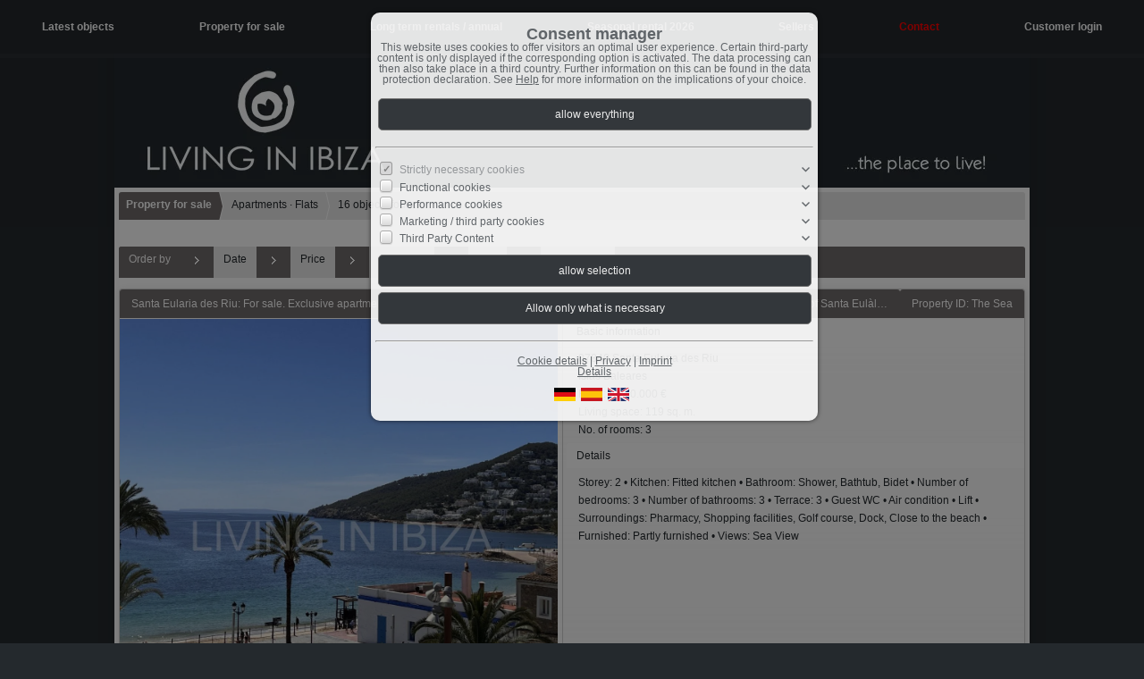

--- FILE ---
content_type: text/html; charset=UTF-8
request_url: https://www.living-in-ibiza.com/en/0__1_1_0__/property-for-sale-apartments-flats.html
body_size: 9635
content:
<!DOCTYPE html>
<html location='website' lang="en">

<head>
<link rel="canonical" href="https://www.living-in-ibiza.com/en/0__1_1_0__/property-for-sale-apartments-flats.html">
<meta charset="UTF-8">
<title>Property for sale - Apartments · Flats</title>
<meta name="verify-v1" content="c8o7Cs0/EMXWKvGkbYuvjwVF4KINLp+c0P2X+z4H0/Y=">
<META name="y_key" content="9a674408e7340e44"><meta name="msvalidate.01" content="7E5422C48F0A49E9A78380FD3D15553F"><META NAME="viewport" CONTENT="width=device-width, initial-scale=1.0, user-scalable=yes">
<META NAME="robots" CONTENT="index,follow">
<META NAME="description" CONTENT="Are you searching for a property to buy or rent on Ibiza? We offer properties on best locations with sea view, villas, antique fincas, penthouse apartments first line with pool, flats close to beaches, plots of land with building licence, land houses">
<META NAME="keywords" CONTENT="ibiza agencies,villas for sale,ibiza rentals,properties in ibiza,villas for rent,ibiza long term,ibiza real estate ,apartments for rent,rentals,ibiza villas,fincas for sale,ibiza,ibiza properties,finca for sale,flats">
<META NAME="author" CONTENT="Clarup Ibiza SRL">
<META NAME="referrer" CONTENT="no-referrer">
<meta name="theme-color" content="#706b6b">
<META NAME="generator" CONTENT="https://www.immoprofessional.com">
<META NAME="msapplication-config" CONTENT="none">
<link rel="alternate" hreflang="en" href="https://www.living-in-ibiza.com/en/0__1_1_0__/property-for-sale-apartments-flats.html">
<link rel="alternate" hreflang="es" href="https://www.living-in-ibiza.com/es/0__1_1_0__/inmuebles-venta-pisos-apartamentos.html">
<link rel="alternate" hreflang="de" href="https://www.living-in-ibiza.com/de/0__1_1_0__/immobilien-verkauf-wohnungen-appartements.html">

<link rel="stylesheet" href="/immo.css.php">
<link rel="stylesheet" href="/kalender/jquery.fancybox.css?v=2.1.6" media="screen">

<script src="/include/js/jquery.min.js?v=2.14" type="text/javascript" data-cookieconsent="ignore"></script>
<script src="/kalender/immopro.js.php" type="text/javascript" data-cookieconsent="ignore"></script>
<script src="/kalender/jquery.fancybox.js?v=2.1.6" type="text/javascript" data-cookieconsent="ignore"></script>

</head>

<body>

<style>
        #wrapperall {
          overflow: hidden;
        }
        .chat-toggle {
            position: fixed;
            bottom: 80px;
            right: 15px;
            width: 50px;
            height: 50px;
            background-color: #003e6f;
            color: white;
            border-radius: 50%;
            font-size: 1.5rem;
            display: flex;
            justify-content: center;
            align-items: center;
            cursor: pointer;
            z-index: 1000;
        }
        .chat-container {
            position: fixed;
            bottom: 80px;
            right: 80px;
            width: 350px;
            max-width: 90%;
            height: 500px;
            max-height: 90%;
            display: none;
            z-index: 1000;
            box-shadow: 0 4px 8px rgba(0, 0, 0, 0.1);
            transform-origin: bottom right; /* Ursprung der Transformation */
        }
        .chat-container.show {
            display: block;
            animation: expand 0.5s forwards; /* Animation für das Einblenden */
        }

        .chat-container.hide {
            animation: collapse 0.5s forwards; /* Animation für das Ausblenden */
        }

        @keyframes expand {
            0% {
                transform: scale(0) translate(50%, 50%);
                opacity: 0;
            }
            80% {
                transform: scale(1.05) translate(0, 0);
                opacity: 1;
            }
            100% {
                transform: scale(1) translate(0, 0);
                opacity: 1;
            }
        }

        @keyframes collapse {
            0% {
                transform: scale(1) translate(0, 0);
                opacity: 1;
            }
            20% {
                transform: scale(1.05) translate(0, 0);
                opacity: 1;
            }
            100% {
                transform: scale(0) translate(50%, 50%);
                opacity: 0;
            }
        }
        @media (max-width: 768px) {
          .chat-container {
              width: 90%;
              height: 60%;
              right: 10px;
              bottom: 150px;
          }
        }
    </style>



<div id="wrapperall" class="subside"
	>
<div id="mobi_menue">
<a href="javascript:;" onclick="mobi_menue();" class="mopv2_link">
<div class="mopv2 mobi1" id="mopv2_mobi"><span class="genericon genericon-menu" onClick="javascript:;" id="mobimenuesym"></span>Menu</div>
</a>
</div>
<div class="breadcrumb_abstand">&nbsp;</div>
<div id="navi_oben">
<ul>    <li><a href="javascript:;" style="cursor:default;">Language</a><ul>
    
<li><a href="https://www.living-in-ibiza.com/de/0__1_1_0__/immobilien-verkauf-wohnungen-appartements.html" style="padding-left:5px"><svg width="24" height="15"><image xlink:href="/images/source/flag_de.svg" src="/images/source/flag_de.gif" width="24" height="15" alt="German"></svg>&nbsp;German</a></li><li><a href="https://www.living-in-ibiza.com/es/0__1_1_0__/inmuebles-venta-pisos-apartamentos.html" style="padding-left:5px"><svg width="24" height="15"><image xlink:href="/images/source/flag_es.svg" src="/images/source/flag_es.gif" width="24" height="15" alt="Spanish"></svg>&nbsp;Spanish</a></li><li><a href="https://www.living-in-ibiza.com/en/0__1_1_0__/property-for-sale-apartments-flats.html" style="padding-left:5px"><svg width="24" height="15"><image xlink:href="/images/source/flag_en.svg" src="/images/source/flag_en.gif" width="24" height="15" alt="English"></svg>&nbsp;English</a></li></ul></li><li id="mid_start"><a href="/en/">Home</a></li>
<li id="osuchmenue"><a href="/en/neu_0__akt_4_sp4_1_0.html">Latest objects</a></li><li id="mido_1"><a href="javascript:;" style="cursor:default;">Property for sale</a><ul>	<li id="midu_2"><a href="/en/0__2_1_0__/property-for-sale-houses-villas-fincas.html">Houses · Villas · Fincas</a></li>
	<li id="midu_107"><a href="/en/0__107_1_0__/property-for-sale-parking-space.html">Parking space</a></li>
	<li id="midu_1"><a href="/en/0__1_1_0__/property-for-sale-apartments-flats.html">Apartments · Flats</a></li>
	<li id="midu_69"><a href="/en/0__69_1_0__/property-for-sale-land-plot.html">Land · Plot</a></li>
	<li id="midu_76"><a href="/en/0__76_1_0__/property-for-sale-commercial-properties.html">Commercial properties</a></li>
</ul></li><li id="mido_7"><a href="javascript:;" style="cursor:default;">Long term rentals / annual</a><ul>	<li id="midu_92"><a href="/en/0__92_1_0__/long-term-rentals-annual-house-villa-finca.html">House · Villa · Finca</a></li>
	<li id="midu_108"><a href="/en/0__108_1_0__/long-term-rentals-annual-parking-space.html">Parking space</a></li>
	<li id="midu_93"><a href="/en/0__93_1_0__/long-term-rentals-annual-apartmentflatrent.html">Apartment·Flat·Rent</a></li>
	<li id="midu_106"><a href="/en/0__106_1_0__/long-term-rentals-annual-shop-commercial-properties.html">Shop-commercial properties</a></li>
</ul></li><li id="mido_9"><a href="javascript:;" style="cursor:default;">Seasonal rental 2026</a><ul>	<li id="midu_103"><a href="/en/0__103_1_0__/seasonal-rental-2026-finca-house-villa.html">Finca - House - Villa</a></li>
	<li id="midu_104"><a href="/en/0__104_1_0__/seasonal-rental-2026-apartment-studios.html">Apartment  -  Studios</a></li>
</ul></li>	<li id="midwo_48"><a href="javascript:;" style="cursor:default;">Sellers</a><ul>	<li id="midwu_78"><a href="/en/sellers/i-want-to-sell-rent-my-property">I want to sell /rent my property</a></li>
</ul></li><li id="mid_kontakt_op"><a href="javascript:;" style="cursor:default;"><font color="#FF0000">Contact</font></a><ul><li id="mid_kontakt"><a href="/en/contact">Contact us</a></li>
<li id="mid_news"><a href="/en/newsletter">Newsletter</a></li>
<li id="mid_impressum"><a href="/en/imprint">Imprint</a></li>
</ul></li><li id="mid_klogin1"><a href="javascript:;" style="cursor:default">Customer login</a><ul>
<li id="mid_klogin2">
<form method="post" action="https://www.living-in-ibiza.com/en/favorites">
<div class="logincontainer"><span class="text-klein10">Username:<br><input type="text" name="bnamem" class="menue_customerlogin"><br>
Password:<br><input type="password" name="passwm" class="menue_customerlogin"><br>
<input type="submit" name="login" value="Login" style="width:auto; margin-top:5px !important;" class="menue_customerlogin">
<br>
<a href="/en/favorites" style="background:none; border:none; margin-left:-7px">No access data?</a>
</span></div>
</form>
</li></ul></li>
</ul></div><div class="clear"></div>
<header role="banner">
<a href="/en/"><div class="header_container">
<div class="header_content"><img src="/upload/AHaag25.png" alt="Clarup Ibiza SRL" height="150" class="active" title="Clarup Ibiza SRL"></div>
</div>
</a></header>

<div id="mainblock">
<nav role="navigation"><div id="menue_content">
	<div class="mopv3 oalink" style="margin:0px 0px 1px 0px">Language</div>
    <div class="flaggen">
    
<a href="https://www.living-in-ibiza.com/de/0__1_1_0__/immobilien-verkauf-wohnungen-appartements.html" rel="nofollow" style="padding-left:32px"><svg width="24" height="15"><image xlink:href="/images/source/flag_de.svg" src="/images/source/flag_de.gif" width="24" height="15" alt="German"></svg></a><a href="https://www.living-in-ibiza.com/es/0__1_1_0__/inmuebles-venta-pisos-apartamentos.html" rel="nofollow" style="padding-left:32px"><svg width="24" height="15"><image xlink:href="/images/source/flag_es.svg" src="/images/source/flag_es.gif" width="24" height="15" alt="Spanish"></svg></a><a href="https://www.living-in-ibiza.com/en/0__1_1_0__/property-for-sale-apartments-flats.html" rel="nofollow" style="padding-left:32px"><svg width="24" height="15"><image xlink:href="/images/source/flag_en.svg" src="/images/source/flag_en.gif" width="24" height="15" alt="English"></svg></a></div><div class="mopv2_start"><a href="/en/">Home</a></div>
	 
<div class="mopv3"><a href="/en/neu_0__akt_4_sp4_1_0.html">Latest objects</a></div><div class="mopv3 oalink mobile_hidden">Property for sale</div>
	<div class="mupv2 mobile_hidden"><a href="/en/0__2_1_0__/property-for-sale-houses-villas-fincas.html">Houses · Villas · Fincas</a></div>
	<div class="mupv2 mobile_hidden"><a href="/en/0__107_1_0__/property-for-sale-parking-space.html">Parking space</a></div>
	<div class="mupv2b mobile_hidden"><a href="/en/0__1_1_0__/property-for-sale-apartments-flats.html">Apartments · Flats</a></div>
	<div class="mupv2 mobile_hidden"><a href="/en/0__69_1_0__/property-for-sale-land-plot.html">Land · Plot</a></div>
	<div class="mupv2 mobile_hidden"><a href="/en/0__76_1_0__/property-for-sale-commercial-properties.html">Commercial properties</a></div>
<div class="mopv3 oalink mobile_hidden">Long term rentals / annual</div>
	<div class="mupv2 mobile_hidden"><a href="/en/0__92_1_0__/long-term-rentals-annual-house-villa-finca.html">House · Villa · Finca</a></div>
	<div class="mupv2 mobile_hidden"><a href="/en/0__108_1_0__/long-term-rentals-annual-parking-space.html">Parking space</a></div>
	<div class="mupv2 mobile_hidden"><a href="/en/0__93_1_0__/long-term-rentals-annual-apartmentflatrent.html">Apartment·Flat·Rent</a></div>
	<div class="mupv2 mobile_hidden"><a href="/en/0__106_1_0__/long-term-rentals-annual-shop-commercial-properties.html">Shop-commercial properties</a></div>
<div class="mopv3 oalink mobile_hidden">Seasonal rental 2026</div>
	<div class="mupv2 mobile_hidden"><a href="/en/0__103_1_0__/seasonal-rental-2026-finca-house-villa.html">Finca - House - Villa</a></div>
	<div class="mupv2 mobile_hidden"><a href="/en/0__104_1_0__/seasonal-rental-2026-apartment-studios.html">Apartment  -  Studios</a></div>
	<div class="mopv3 oalink mobile_hidden">Sellers</div>
	<div class="mupv2 mobile_hidden"><a href="/en/sellers/i-want-to-sell-rent-my-property">I want to sell /rent my property</a></div>
<div class="mopv3  oalink"><font color="#FF0000">Contact</font></div>
<div class="mupv2"><a href="/en/contact">Contact us</a></div>
<div class="mupv2"><a href="/en/newsletter">Newsletter</a></div>
<div class="mupv2"><a href="/en/imprint">Imprint</a></div>
<form method="post" action="https://www.living-in-ibiza.com/en/favorites">
<div class="mopv3 oalink">Customer login</div>
<div class="mupv3"><span class="text-klein">Username:<br><input type="text" name="bnamem" maxlength="100" class="menue_customerlogin"><br>
Password:<br><input type="password" name="passwm" maxlength="100" class="menue_customerlogin"><br>
<input type="submit" name="login" value="Login" style="width:auto; margin-top:5px !important;" class="menue_customerlogin"><br>
<a href="/en/favorites" class="text-klein">No access data?</a></span></div>
</form>
	
<noscript>
<div class="mupv2"><a href="/en/imprint">Imprint</a></div>
</noscript>

</div></nav>
<main role="main">
<ul class="breadcrumb extern">
<li><h2 class="h2style"><a href="javascript:;">Property for sale</a></h2></li>
<li><a href="javascript:;">Apartments · Flats</a></li>
<li><a href="javascript:;">16 objects found</a></li>
</ul>
<div class="lb9">

	<div class="ulist_wrapper">

<div class="mg15">
<div class="mg16">Order&nbsp;by</div>
<div class="mg17 ausbl_zw_as"><img src="/images/sort3.gif" width="15" height="15" alt=""></div>
<div class="mupv4 ausbl_zw_as"><a href="/en/0__1_0_0__dadw/property-for-sale-apartments-flats.html" rel="nofollow">Date</a></div>
<div class="mg17 ausbl_zw_as"><img src="/images/sort3.gif" width="15" height="15" alt=""></div>
<div class="mupv4 ausbl_zw_as"><a href="/en/0__1_0_0__prdw/property-for-sale-apartments-flats.html" rel="nofollow">Price</a></div>
<div class="mg17 ausbl_zw_as"><img src="/images/sort3.gif" width="15" height="15" alt=""></div>
<div class="mupv4 ausbl_zw_as"><a href="/en/0__1_0_0__pldw/property-for-sale-apartments-flats.html" rel="nofollow">Postcode</a></div>
<div class="mg17 ausbl_zw_as"><img src="/images/sort3.gif" width="15" height="15" alt=""></div>
<div class="mupv4 ausbl_zw_as"><a href="/en/0__1_0_0__ordw/property-for-sale-apartments-flats.html" rel="nofollow">City</a></div>
<div class="mg17 ausbl_zw_as"><img src="/images/sort3.gif" width="15" height="15" alt=""></div>
<div class="mupv4 ausbl_zw_as"><a href="/en/0__1_0_0__ondw/property-for-sale-apartments-flats.html" rel="nofollow">Property ID</a></div>

<div class="mg19 einbl_zw_as" id="sort_func">
<div class="mupv4" onclick="wrapper_sort();" id="sort_func1">
-- please select --    
</div>
</div>
<div class="wrapper_sort">
<div class="mupv4"><a href="/en/0__1__0__daup/.html">Date &uarr;</a></div>
<div class="mupv4"><a href="/en/0__1__0__dadw/.html">Date &darr;</a></div>
<div class="mupv4"><a href="/en/0__1__0__prup/.html">Price &uarr;</a></div>
<div class="mupv4"><a href="/en/0__1__0__prdw/.html">Price &darr;</a></div>

<div class="mupv4"><a href="/en/0__1__0__plup/.html">Postcode &uarr;</a></div>
<div class="mupv4"><a href="/en/0__1__0__pldw/.html">Postcode &darr;</a></div>

<div class="mupv4"><a href="/en/0__1__0__orup/.html">City &uarr;</a></div>
<div class="mupv4"><a href="/en/0__1__0__ordw/.html">City &darr;</a></div>

<div class="mupv4"><a href="/en/0__1__0__onup/.html">Property ID &uarr;</a></div>
<div class="mupv4"><a href="/en/0__1__0__ondw/.html">Property ID &darr;</a></div>
</div>
              


<div class="mg18 ausbl_tb_as">&nbsp;</div>
<!-- <div class="clear"></div> -->
</div>
<br>
<div id="listenansicht"><div class="wrapper_liste"><div class="mg15"><div class="lb10" onClick="location.href='/en/0__808_1_3_/santa-eularia-des-riu-for-sale-exclusive-apartment-in-the-centre-of-santa-eullia-del-ro-ibiza-located-in-one-of-the-most-privileged-areas-of-santa-eullia-del-ro-on-t.html'" style="cursor:pointer"><a id="obj808"></a><h2 class="h1style">Santa Eularia des Riu: For sale. Exclusive apartment in the centre of Santa Eulàlia del Río, Ibiza Located in one of the most privileged areas of Santa Eulàlia del Río, on t </h2></div><div class="lb11" onClick="location.href='/en/0__808_1_3_/santa-eularia-des-riu-for-sale-exclusive-apartment-in-the-centre-of-santa-eullia-del-ro-ibiza-located-in-one-of-the-most-privileged-areas-of-santa-eullia-del-ro-on-t.html'" style="cursor:pointer">Property ID: The Sea</div></div><div class="ex_wrapper mg15"><div class="uliste"><div class="ex_wrapper_pic"><a href="/en/0__808_1_3_/santa-eularia-des-riu-for-sale-exclusive-apartment-in-the-centre-of-santa-eullia-del-ro-ibiza-located-in-one-of-the-most-privileged-areas-of-santa-eullia-del-ro-on-t.html" target="_self" class="scherpe1"><div class="scherpe_wrapper"><div title="22 Images" class="anhanganzahl" style="display:flex;align-items:center;justify-content:flex-start;"><span class="number" style="width:13px;text-align:center;margin-right:5px;font-size:12px;">22</span><span class="icon"><i class="fa-regular fa-image fa-lg"></i></span></div><img class="lazy blimg" data-original="/en/upload/28979-808-1-g.jpg" alt="Santa Eularia des Riu: For sale. Exclusive apartment in the centre of Santa Eulàlia del Río, Ibiza Located in one of the most privileged areas of Santa Eulàlia del Río, on t " title="Santa Eularia des Riu: For sale. Exclusive apartment in the centre of Santa Eulàlia del Río, Ibiza Located in one of the most privileged areas of Santa Eulàlia del Río, on t " width="294"></div></a></div><br></div>

<div class="uliste1">
<div class="iaus" onclick="location.href='/en/0__808_1_3_/santa-eularia-des-riu-for-sale-exclusive-apartment-in-the-centre-of-santa-eullia-del-ro-ibiza-located-in-one-of-the-most-privileged-areas-of-santa-eullia-del-ro-on-t.html';">Basic information</div>
<div class="iaus2" onclick="location.href='/en/0__808_1_3_/santa-eularia-des-riu-for-sale-exclusive-apartment-in-the-centre-of-santa-eullia-del-ro-ibiza-located-in-one-of-the-most-privileged-areas-of-santa-eullia-del-ro-on-t.html';">07840 Santa Eularia des Riu<br>Islas Baleares<br><div class="rp_Preis">Price: 1.050.000 €</div><div class="rp_Wohnflacheca">Living space: 119 sq. m.</div><div class="rp_Zimmeranzahl">No. of rooms: 3</div></div>
<div class="iaus ausbl_zw_as" onclick="location.href='/en/0__808_1_3_/santa-eularia-des-riu-for-sale-exclusive-apartment-in-the-centre-of-santa-eullia-del-ro-ibiza-located-in-one-of-the-most-privileged-areas-of-santa-eullia-del-ro-on-t.html';">Details</div>
<div class="iaus expose_ausblenden11" onclick="einausblenden_ex('ob808','Details')" id="ex_buttonob808"><span class="genericon genericon-expand genericon-expand-gedreht"></span>Details</div>
<div class="wrapper_wdatenob808 iaus2"  onclick="location.href='/en/0__808_1_3_/santa-eularia-des-riu-for-sale-exclusive-apartment-in-the-centre-of-santa-eullia-del-ro-ibiza-located-in-one-of-the-most-privileged-areas-of-santa-eullia-del-ro-on-t.html';">Storey: 2 &#8226; Kitchen: Fitted kitchen &#8226; Bathroom: Shower, Bathtub, Bidet &#8226; Number of bedrooms: 3 &#8226; Number of bathrooms: 3 &#8226; Terrace: 3 &#8226; Guest WC &#8226; Air condition &#8226; Lift &#8226; Surroundings: Pharmacy, Shopping facilities, Golf course, Dock, Close to the beach &#8226; Furnished: Partly furnished &#8226; Views: Sea ​​View</div></div>
<div class="clear"></div></div></div>
<div class="wrapper_liste"><div class="mg15"><div class="lb10" onClick="location.href='/en/0__853_1_3_/santa-eularia-des-riu-apartment-for-sale-92-m-apartment-in-the-peaceful-and-popular-siesta-district-of-santa-eulalia-del-ro-ibiza.html'" style="cursor:pointer"><a id="obj853"></a><h2 class="h1style">Santa Eularia des Riu: Apartment for sale: 92 m² apartment in the peaceful and popular Siesta district of Santa Eulalia del Río, Ibiza. </h2></div><div class="lb11" onClick="location.href='/en/0__853_1_3_/santa-eularia-des-riu-apartment-for-sale-92-m-apartment-in-the-peaceful-and-popular-siesta-district-of-santa-eulalia-del-ro-ibiza.html'" style="cursor:pointer">Property ID: Aroma Mediterráneo</div></div><div class="ex_wrapper mg15"><div class="uliste"><div class="ex_wrapper_pic"><a href="/en/0__853_1_3_/santa-eularia-des-riu-apartment-for-sale-92-m-apartment-in-the-peaceful-and-popular-siesta-district-of-santa-eulalia-del-ro-ibiza.html" target="_self" class="scherpe1"><div class="scherpe_wrapper"><div title="12 Images" class="anhanganzahl" style="display:flex;align-items:center;justify-content:flex-start;"><span class="number" style="width:13px;text-align:center;margin-right:5px;font-size:12px;">12</span><span class="icon"><i class="fa-regular fa-image fa-lg"></i></span></div><img class="lazy blimg" data-original="/en/upload/31271-853-3-g.jpg" alt="Santa Eularia des Riu: Apartment for sale: 92 m² apartment in the peaceful and popular Siesta district of Santa Eulalia del Río, Ibiza. " title="Santa Eularia des Riu: Apartment for sale: 92 m² apartment in the peaceful and popular Siesta district of Santa Eulalia del Río, Ibiza. " width="294"></div></a></div><br></div>

<div class="uliste1">
<div class="iaus" onclick="location.href='/en/0__853_1_3_/santa-eularia-des-riu-apartment-for-sale-92-m-apartment-in-the-peaceful-and-popular-siesta-district-of-santa-eulalia-del-ro-ibiza.html';">Basic information</div>
<div class="iaus2" onclick="location.href='/en/0__853_1_3_/santa-eularia-des-riu-apartment-for-sale-92-m-apartment-in-the-peaceful-and-popular-siesta-district-of-santa-eulalia-del-ro-ibiza.html';">07840 Santa Eularia des Riu<br>Islas Baleares<br>Region: Ibiza<br><div class="rp_Preis">Price: 420.000 €</div><div class="rp_Wohnflacheca">Living space: 92 sq. m.</div><div class="rp_Zimmeranzahl">No. of rooms: 2</div></div>
<div class="iaus ausbl_zw_as" onclick="location.href='/en/0__853_1_3_/santa-eularia-des-riu-apartment-for-sale-92-m-apartment-in-the-peaceful-and-popular-siesta-district-of-santa-eulalia-del-ro-ibiza.html';">Details</div>
<div class="iaus expose_ausblenden11" onclick="einausblenden_ex('ob853','Details')" id="ex_buttonob853"><span class="genericon genericon-expand genericon-expand-gedreht"></span>Details</div>
<div class="wrapper_wdatenob853 iaus2"  onclick="location.href='/en/0__853_1_3_/santa-eularia-des-riu-apartment-for-sale-92-m-apartment-in-the-peaceful-and-popular-siesta-district-of-santa-eulalia-del-ro-ibiza.html';">Type of apartment: Appartment &#8226; Storey: 2 &#8226; Useable area: 92 sq. m. &#8226; Kitchen: Fitted kitchen &#8226; Bathroom: Shower &#8226; Number of bedrooms: 2 &#8226; Number of bathrooms: 1 &#8226; Balcony: 1 &#8226; Garden &#8226; Pool &#8226; Air condition &#8226; Alarm system &#8226; Suitable as holiday home &#8226; Surroundings: Pharmacy, Bus, Quiet area, Park, Pool, Close to the beach, Tennis court &#8226; Views: Mountains &#8226; Quality of fittings: Regular &#8226; Year of construction: 1976</div></div>
<div class="clear"></div></div></div>
<div class="wrapper_liste"><div class="mg15"><div class="lb10" onClick="location.href='/en/0__818_1_3_/santa-eulalia-del-rio-for-sale-this-cosy-mediterranean-style-apartment-located-in-santa-eulalia-del-ro-ibiza.html'" style="cursor:pointer"><a id="obj818"></a><h2 class="h1style">Santa Eulalia del Rio: For sale. This cosy Mediterranean-style apartment, located in Santa Eulalia del Río (Ibiza).  </h2></div><div class="lb11" onClick="location.href='/en/0__818_1_3_/santa-eulalia-del-rio-for-sale-this-cosy-mediterranean-style-apartment-located-in-santa-eulalia-del-ro-ibiza.html'" style="cursor:pointer">Property ID: Ibiza Style</div></div><div class="ex_wrapper mg15"><div class="uliste"><div class="ex_wrapper_pic"><a href="/en/0__818_1_3_/santa-eulalia-del-rio-for-sale-this-cosy-mediterranean-style-apartment-located-in-santa-eulalia-del-ro-ibiza.html" target="_self" class="scherpe1"><div class="scherpe_wrapper"><div title="33 Images" class="anhanganzahl" style="display:flex;align-items:center;justify-content:flex-start;"><span class="number" style="width:13px;text-align:center;margin-right:5px;font-size:12px;">33</span><span class="icon"><i class="fa-regular fa-image fa-lg"></i></span></div><img class="lazy blimg" data-original="/en/upload/29596-818-12-g.jpg" alt="Santa Eulalia del Rio: For sale. This cosy Mediterranean-style apartment, located in Santa Eulalia del Río (Ibiza).  " title="Santa Eulalia del Rio: For sale. This cosy Mediterranean-style apartment, located in Santa Eulalia del Río (Ibiza).  " width="294"></div></a></div><br></div>

<div class="uliste1">
<div class="iaus" onclick="location.href='/en/0__818_1_3_/santa-eulalia-del-rio-for-sale-this-cosy-mediterranean-style-apartment-located-in-santa-eulalia-del-ro-ibiza.html';">Basic information</div>
<div class="iaus2" onclick="location.href='/en/0__818_1_3_/santa-eulalia-del-rio-for-sale-this-cosy-mediterranean-style-apartment-located-in-santa-eulalia-del-ro-ibiza.html';">078400 Santa Eulalia del Rio<br>Region: Ibiza<br><div class="rp_Preis">Price: 485.000 €</div><div class="rp_Wohnflacheca">Living space: 69 sq. m.</div><div class="rp_Zimmeranzahl">No. of rooms: 2</div></div>
<div class="iaus ausbl_zw_as" onclick="location.href='/en/0__818_1_3_/santa-eulalia-del-rio-for-sale-this-cosy-mediterranean-style-apartment-located-in-santa-eulalia-del-ro-ibiza.html';">Details</div>
<div class="iaus expose_ausblenden11" onclick="einausblenden_ex('ob818','Details')" id="ex_buttonob818"><span class="genericon genericon-expand genericon-expand-gedreht"></span>Details</div>
<div class="wrapper_wdatenob818 iaus2"  onclick="location.href='/en/0__818_1_3_/santa-eulalia-del-rio-for-sale-this-cosy-mediterranean-style-apartment-located-in-santa-eulalia-del-ro-ibiza.html';">Type of apartment: Appartment &#8226; Storey: 4 &#8226; Number of floors: 1 &#8226; Kitchen: Fitted kitchen &#8226; Bathroom: Shower &#8226; Number of bedrooms: 2 &#8226; Number of bathrooms: 1 &#8226; Balcony: 2 &#8226; Air condition &#8226; Lift &#8226; Surroundings: Pharmacy, Bus, Shopping facilities, Gym, Dock, Hospital &#8226; Furnished &#8226; Views: Mountains &#8226; Quality of fittings: Basic &#8226; Floor covering: Tiles &#8226; Condition: Well kept &#8226; Heating: Air conditioning unit &#8226; Type of heating system: Electric</div></div>
<div class="clear"></div></div></div>
<div class="wrapper_liste"><div class="mg15"><div class="lb10" onClick="location.href='/en/0__840_1_3_/sant-carles-de-peralta-an-impressive-view-of-the-mediterranean-sea-is-on-offer-at-penthouse-la-calma-which-is-for-sale-and-located-about-3-km-from-san-carlos.html'" style="cursor:pointer"><a id="obj840"></a><h2 class="h1style">Sant Carles de Peralta: An impressive view of the Mediterranean Sea is on offer at Penthouse La Calma, which is for sale and located about 3 km from San Carlos.. </h2></div><div class="lb11" onClick="location.href='/en/0__840_1_3_/sant-carles-de-peralta-an-impressive-view-of-the-mediterranean-sea-is-on-offer-at-penthouse-la-calma-which-is-for-sale-and-located-about-3-km-from-san-carlos.html'" style="cursor:pointer">Property ID: Penthouse The Calm</div></div><div class="ex_wrapper mg15"><div class="uliste"><div class="ex_wrapper_pic"><a href="/en/0__840_1_3_/sant-carles-de-peralta-an-impressive-view-of-the-mediterranean-sea-is-on-offer-at-penthouse-la-calma-which-is-for-sale-and-located-about-3-km-from-san-carlos.html" target="_self" class="scherpe1"><div class="scherpe_wrapper"><div title="42 Images" class="anhanganzahl" style="display:flex;align-items:center;justify-content:flex-start;"><span class="number" style="width:13px;text-align:center;margin-right:5px;font-size:12px;">42</span><span class="icon"><i class="fa-regular fa-image fa-lg"></i></span></div><img class="lazy blimg" data-original="/en/upload/30717-840-3-g.jpg" alt="Sant Carles de Peralta: An impressive view of the Mediterranean Sea is on offer at Penthouse La Calma, which is for sale and located about 3 km from San Carlos.. " title="Sant Carles de Peralta: An impressive view of the Mediterranean Sea is on offer at Penthouse La Calma, which is for sale and located about 3 km from San Carlos.. " width="294"></div></a></div><br></div>

<div class="uliste1">
<div class="iaus" onclick="location.href='/en/0__840_1_3_/sant-carles-de-peralta-an-impressive-view-of-the-mediterranean-sea-is-on-offer-at-penthouse-la-calma-which-is-for-sale-and-located-about-3-km-from-san-carlos.html';">Basic information</div>
<div class="iaus2" onclick="location.href='/en/0__840_1_3_/sant-carles-de-peralta-an-impressive-view-of-the-mediterranean-sea-is-on-offer-at-penthouse-la-calma-which-is-for-sale-and-located-about-3-km-from-san-carlos.html';">07850 Sant Carles de Peralta<br>Islas Baleares<br>Region: Ibiza<br><div class="rp_Gebiet">Area: Outskirts</div><div class="rp_Preis">Price: 1.800.000 €</div><div class="rp_Wohnflacheca">Living space: 165 sq. m.</div><div class="rp_Zimmeranzahl">No. of rooms: 4</div></div>
<div class="iaus ausbl_zw_as" onclick="location.href='/en/0__840_1_3_/sant-carles-de-peralta-an-impressive-view-of-the-mediterranean-sea-is-on-offer-at-penthouse-la-calma-which-is-for-sale-and-located-about-3-km-from-san-carlos.html';">Details</div>
<div class="iaus expose_ausblenden11" onclick="einausblenden_ex('ob840','Details')" id="ex_buttonob840"><span class="genericon genericon-expand genericon-expand-gedreht"></span>Details</div>
<div class="wrapper_wdatenob840 iaus2"  onclick="location.href='/en/0__840_1_3_/sant-carles-de-peralta-an-impressive-view-of-the-mediterranean-sea-is-on-offer-at-penthouse-la-calma-which-is-for-sale-and-located-about-3-km-from-san-carlos.html';">Number of floors: 4 &#8226; Useable area: 160 sq. m. &#8226; Kitchen: Fitted kitchen &#8226; Bathroom: Shower, Bathtub, Window, Bidet &#8226; Number of bedrooms: 4 &#8226; Number of bathrooms: 3 &#8226; Balcony: 1 &#8226; Terrace: 1 &#8226; Garden &#8226; Fire Place &#8226; Pool &#8226; Basement: Storage room &#8226; Air condition &#8226; Alarm system &#8226; Suitable as holiday home &#8226; Surroundings: Quiet area, Pool, Close to the beach, Tennis court, Forest, Residential area, Residential area &#8226; Number of parking spaces: 1 x Underground parking  &#8226; Furnished &#8226; Views: Sea ​​View &#8226; Quality of fittings: Superior &#8226; Floor covering: Terracotta &#8226; Condition: As new &#8226; Heating: Stove heated, Central heating &#8226; Type of heating system: Wood, Heat pump</div></div>
<div class="clear"></div></div></div>
<div class="wrapper_liste"><div class="mg15"><div class="lb10" onClick="location.href='/en/0__847_1_3_/santa-eulalia-del-ro-for-sale-bright-penthouse-with-two-terraces-and-360-degree-views-in-the-centre-of-santa-eulalia-del-ro-in-ibiza-optional-12-parking-spaces.html'" style="cursor:pointer"><a id="obj847"></a><h2 class="h1style">Santa Eulalia del Río: For sale: Bright penthouse with two terraces and 360-degree views in the centre of Santa Eulalia del Río in Ibiza. Optional 1/2 parking spaces </h2></div><div class="lb11" onClick="location.href='/en/0__847_1_3_/santa-eulalia-del-ro-for-sale-bright-penthouse-with-two-terraces-and-360-degree-views-in-the-centre-of-santa-eulalia-del-ro-in-ibiza-optional-12-parking-spaces.html'" style="cursor:pointer">Property ID: Terrazas de Santa Eulalia</div></div><div class="ex_wrapper mg15"><div class="uliste"><div class="ex_wrapper_pic"><a href="/en/0__847_1_3_/santa-eulalia-del-ro-for-sale-bright-penthouse-with-two-terraces-and-360-degree-views-in-the-centre-of-santa-eulalia-del-ro-in-ibiza-optional-12-parking-spaces.html" target="_self" class="scherpe1"><div class="scherpe_wrapper"><div title="36 Images" class="anhanganzahl" style="display:flex;align-items:center;justify-content:flex-start;"><span class="number" style="width:13px;text-align:center;margin-right:5px;font-size:12px;">36</span><span class="icon"><i class="fa-regular fa-image fa-lg"></i></span></div><img class="lazy blimg" data-original="/en/upload/31057-847-26-g.jpg" alt="Santa Eulalia del Río: For sale: Bright penthouse with two terraces and 360-degree views in the centre of Santa Eulalia del Río in Ibiza. Optional 1/2 parking spaces " title="Santa Eulalia del Río: For sale: Bright penthouse with two terraces and 360-degree views in the centre of Santa Eulalia del Río in Ibiza. Optional 1/2 parking spaces " width="294"></div></a></div><br></div>

<div class="uliste1">
<div class="iaus" onclick="location.href='/en/0__847_1_3_/santa-eulalia-del-ro-for-sale-bright-penthouse-with-two-terraces-and-360-degree-views-in-the-centre-of-santa-eulalia-del-ro-in-ibiza-optional-12-parking-spaces.html';">Basic information</div>
<div class="iaus2" onclick="location.href='/en/0__847_1_3_/santa-eulalia-del-ro-for-sale-bright-penthouse-with-two-terraces-and-360-degree-views-in-the-centre-of-santa-eulalia-del-ro-in-ibiza-optional-12-parking-spaces.html';">07840 Santa Eulalia del Río<br>Islas Baleares<br>Region: Ibiza<br><div class="rp_Preis">Price: 995.000 €</div><div class="rp_Wohnflacheca">Living space: 104 sq. m.</div><div class="rp_Zimmeranzahl">No. of rooms: 4</div></div>
<div class="iaus ausbl_zw_as" onclick="location.href='/en/0__847_1_3_/santa-eulalia-del-ro-for-sale-bright-penthouse-with-two-terraces-and-360-degree-views-in-the-centre-of-santa-eulalia-del-ro-in-ibiza-optional-12-parking-spaces.html';">Details</div>
<div class="iaus expose_ausblenden11" onclick="einausblenden_ex('ob847','Details')" id="ex_buttonob847"><span class="genericon genericon-expand genericon-expand-gedreht"></span>Details</div>
<div class="wrapper_wdatenob847 iaus2"  onclick="location.href='/en/0__847_1_3_/santa-eulalia-del-ro-for-sale-bright-penthouse-with-two-terraces-and-360-degree-views-in-the-centre-of-santa-eulalia-del-ro-in-ibiza-optional-12-parking-spaces.html';">Number of floors: 4 &#8226; Useable area: 89 sq. m. &#8226; Kitchen: Fitted kitchen &#8226; Bathroom: Shower, Bathtub, Window, Bidet &#8226; Number of bedrooms: 3 &#8226; Number of bathrooms: 2 &#8226; Balcony: 1 &#8226; Terrace: 2 &#8226; Guest WC &#8226; Basement: no &#8226; Air condition &#8226; Alarm system &#8226; Surroundings: Pharmacy, Shopping center, Shopping facilities, Elementary school, Movie theater, Pool, Playground, Tennis court &#8226; Number of parking spaces: 1 x Garage; 1 x Underground parking , per item 60 € &#8226; Furnished: no &#8226; Views: Distant view &#8226; Quality of fittings: Regular &#8226; Year of construction: 1996 &#8226; Floor covering: Tiles &#8226; Condition: Well kept &#8226; Heating: Air conditioning unit &#8226; Type of heating system: Gas</div></div>
<div class="clear"></div></div></div>
<div class="wrapper_liste"><div class="mg15"><div class="lb10" onClick="location.href='/en/0__851_1_3_/santa-eulalia-del-ro-new-apartment-in-eulalia-ibiza-nearing-completion-with-parking-space-and-storage-room-included.html'" style="cursor:pointer"><a id="obj851"></a><h2 class="h1style">Santa Eulalia del Río: New apartment in Eulalia, Ibiza, nearing completion, with parking space and storage room included. </h2></div><div class="lb11" onClick="location.href='/en/0__851_1_3_/santa-eulalia-del-ro-new-apartment-in-eulalia-ibiza-nearing-completion-with-parking-space-and-storage-room-included.html'" style="cursor:pointer">Property ID: New Apartment Eulalia</div></div><div class="ex_wrapper mg15"><div class="uliste"><div class="ex_wrapper_pic"><a href="/en/0__851_1_3_/santa-eulalia-del-ro-new-apartment-in-eulalia-ibiza-nearing-completion-with-parking-space-and-storage-room-included.html" target="_self" class="scherpe1"><div class="scherpe_wrapper"><div title="8 Images" class="anhanganzahl" style="display:flex;align-items:center;justify-content:flex-start;"><span class="number" style="width:13px;text-align:center;margin-right:5px;font-size:12px;">8</span><span class="icon"><i class="fa-regular fa-image fa-lg"></i></span></div><img class="lazy blimg" data-original="/en/upload/31223-851-3-g.jpg" alt="Santa Eulalia del Río: New apartment in Eulalia, Ibiza, nearing completion, with parking space and storage room included. " title="Santa Eulalia del Río: New apartment in Eulalia, Ibiza, nearing completion, with parking space and storage room included. " width="294"></div></a></div><br></div>

<div class="uliste1">
<div class="iaus" onclick="location.href='/en/0__851_1_3_/santa-eulalia-del-ro-new-apartment-in-eulalia-ibiza-nearing-completion-with-parking-space-and-storage-room-included.html';">Basic information</div>
<div class="iaus2" onclick="location.href='/en/0__851_1_3_/santa-eulalia-del-ro-new-apartment-in-eulalia-ibiza-nearing-completion-with-parking-space-and-storage-room-included.html';">07840 Santa Eulalia del Río<br>Islas Baleares<br>Region: Ibiza<br><div class="rp_Preis">Price: 620.000 €</div><div class="rp_Wohnflacheca">Living space: 76 sq. m.</div><div class="rp_Zimmeranzahl">No. of rooms: 2</div></div>
<div class="iaus ausbl_zw_as" onclick="location.href='/en/0__851_1_3_/santa-eulalia-del-ro-new-apartment-in-eulalia-ibiza-nearing-completion-with-parking-space-and-storage-room-included.html';">Details</div>
<div class="iaus expose_ausblenden11" onclick="einausblenden_ex('ob851','Details')" id="ex_buttonob851"><span class="genericon genericon-expand genericon-expand-gedreht"></span>Details</div>
<div class="wrapper_wdatenob851 iaus2"  onclick="location.href='/en/0__851_1_3_/santa-eulalia-del-ro-new-apartment-in-eulalia-ibiza-nearing-completion-with-parking-space-and-storage-room-included.html';">Type of apartment: Appartment &#8226; Storey: 2 &#8226; Number of floors: 1 &#8226; Useable area: 76 sq. m. &#8226; Kitchen: Fitted kitchen &#8226; Bathroom: Shower &#8226; Number of bedrooms: 2 &#8226; Number of bathrooms: 2 &#8226; Guest WC &#8226; Garden &#8226; Pool &#8226; Basement: Storage room &#8226; Air condition &#8226; Lift &#8226; Surroundings: Pharmacy, Bus, Shopping facilities, Gym, Kindergarten, Movie theater, Pool, Post office, Close to the beach &#8226; Number of parking spaces: 1 x Underground parking  &#8226; Furnished: Partly furnished &#8226; Views: Distant view &#8226; Year of construction: 2025 &#8226; Floor covering: Tiles &#8226; Condition: House in planning stage (project planned) &#8226; Heating: Central heating</div></div>
<div class="clear"></div></div></div>
<div class="wrapper_liste"><div class="mg15"><div class="lb10" onClick="location.href='/en/0__572_1_3_/nuestra-senora-de-jess-for-sale-4-storey-terraced-house-in-nuestra-senora-de-jess-ibiza-large-terrace-overlooking-dalt-vila.html'" style="cursor:pointer"><a id="obj572"></a><h2 class="h1style">Nuestra Señora de Jesús: For sale: 4 storey terraced house in Nuestra Señora de Jesús, Ibiza, large terrace overlooking Dalt Vila. </h2></div><div class="lb11" onClick="location.href='/en/0__572_1_3_/nuestra-senora-de-jess-for-sale-4-storey-terraced-house-in-nuestra-senora-de-jess-ibiza-large-terrace-overlooking-dalt-vila.html'" style="cursor:pointer">Property ID: Magnetism</div></div><div class="ex_wrapper mg15"><div class="uliste"><div class="ex_wrapper_pic"><a href="/en/0__572_1_3_/nuestra-senora-de-jess-for-sale-4-storey-terraced-house-in-nuestra-senora-de-jess-ibiza-large-terrace-overlooking-dalt-vila.html" target="_self" class="scherpe1"><div class="scherpe_wrapper"><div title="29 Images" class="anhanganzahl" style="display:flex;align-items:center;justify-content:flex-start;"><span class="number" style="width:13px;text-align:center;margin-right:5px;font-size:12px;">29</span><span class="icon"><i class="fa-regular fa-image fa-lg"></i></span></div><div class="scherpe">Sold</div><div class="scherpe_wrapper_pic"><img class="lazy blimg" data-original="/en/upload/16834-572-1-g.jpg" alt="Nuestra Señora de Jesús: For sale: 4 storey terraced house in Nuestra Señora de Jesús, Ibiza, large terrace overlooking Dalt Vila. " title="Nuestra Señora de Jesús: For sale: 4 storey terraced house in Nuestra Señora de Jesús, Ibiza, large terrace overlooking Dalt Vila. " width="294"></div></div></a></div><br></div>

<div class="uliste1">
<div class="iaus" onclick="location.href='/en/0__572_1_3_/nuestra-senora-de-jess-for-sale-4-storey-terraced-house-in-nuestra-senora-de-jess-ibiza-large-terrace-overlooking-dalt-vila.html';">Basic information</div>
<div class="iaus2" onclick="location.href='/en/0__572_1_3_/nuestra-senora-de-jess-for-sale-4-storey-terraced-house-in-nuestra-senora-de-jess-ibiza-large-terrace-overlooking-dalt-vila.html';">07819 Nuestra Señora de Jesús<br>Islas Baleares<br>Region: Ibiza<br><div class="rp_Preis">Price: Price on request</div><div class="rp_Wohnflacheca">Living space: 250 sq. m.</div><div class="rp_Grundstuckca">Plot size: 250 sq. m.</div><div class="rp_Zimmeranzahl">No. of rooms: 3</div></div>
<div class="iaus ausbl_zw_as" onclick="location.href='/en/0__572_1_3_/nuestra-senora-de-jess-for-sale-4-storey-terraced-house-in-nuestra-senora-de-jess-ibiza-large-terrace-overlooking-dalt-vila.html';">Details</div>
<div class="iaus expose_ausblenden11" onclick="einausblenden_ex('ob572','Details')" id="ex_buttonob572"><span class="genericon genericon-expand genericon-expand-gedreht"></span>Details</div>
<div class="wrapper_wdatenob572 iaus2"  onclick="location.href='/en/0__572_1_3_/nuestra-senora-de-jess-for-sale-4-storey-terraced-house-in-nuestra-senora-de-jess-ibiza-large-terrace-overlooking-dalt-vila.html';">Type of house: Chalet &#8226; Number of floors: 4 &#8226; Useable area: 186 sq. m. &#8226; Kitchen: Fitted kitchen &#8226; Bathroom: Shower, Bathtub, Window, Bidet &#8226; Number of bedrooms: 3 &#8226; Number of bathrooms: 3 &#8226; Terrace: 2 &#8226; Garden &#8226; Pool &#8226; Basement: Storage room &#8226; Air condition &#8226; Lift &#8226; Surroundings: Pharmacy, Bus, Shopping facilities, Gym, Kindergarten, Pool, Post office, Close to the beach &#8226; Number of parking spaces: 1 x Underground parking  &#8226; Furnished &#8226; Views: Distant view &#8226; Year of construction: 2016 &#8226; Floor covering: Tiles &#8226; Condition: As new &#8226; Heating: Air conditioning unit &#8226; Type of heating system: Electric</div></div>
<div class="clear"></div></div></div>
<div class="wrapper_liste"><div class="mg15"><div class="lb10" onClick="location.href='/en/0__684_1_3_/santa-eulalia-del-rio-first-line-on-promenade-spacious-apartment-with-views-towards-the-marina-of-santa-eulalia-del-rio-and-the-sea-for-sale-in-ibiza-eivissa.html'" style="cursor:pointer"><a id="obj684"></a><h2 class="h1style">Santa Eulalia del Rio: First line on promenade, spacious apartment with views towards the marina of Santa Eulalia del Rio and the sea, for sale in Ibiza Eivissa </h2></div><div class="lb11" onClick="location.href='/en/0__684_1_3_/santa-eulalia-del-rio-first-line-on-promenade-spacious-apartment-with-views-towards-the-marina-of-santa-eulalia-del-rio-and-the-sea-for-sale-in-ibiza-eivissa.html'" style="cursor:pointer">Property ID: MOONLIGHT</div></div><div class="ex_wrapper mg15"><div class="uliste"><div class="ex_wrapper_pic"><a href="/en/0__684_1_3_/santa-eulalia-del-rio-first-line-on-promenade-spacious-apartment-with-views-towards-the-marina-of-santa-eulalia-del-rio-and-the-sea-for-sale-in-ibiza-eivissa.html" target="_self" class="scherpe1"><div class="scherpe_wrapper"><div title="5 Images" class="anhanganzahl" style="display:flex;align-items:center;justify-content:flex-start;"><span class="number" style="width:13px;text-align:center;margin-right:5px;font-size:12px;">5</span><span class="icon"><i class="fa-regular fa-image fa-lg"></i></span></div><div class="scherpe">Sold</div><div class="scherpe_wrapper_pic"><img class="lazy blimg" data-original="/en/upload/22659-684-5-g.jpg" alt="Santa Eulalia del Rio: First line on promenade, spacious apartment with views towards the marina of Santa Eulalia del Rio and the sea, for sale in Ibiza Eivissa " title="Santa Eulalia del Rio: First line on promenade, spacious apartment with views towards the marina of Santa Eulalia del Rio and the sea, for sale in Ibiza Eivissa " width="294"></div></div></a></div><br></div>

<div class="uliste1">
<div class="iaus" onclick="location.href='/en/0__684_1_3_/santa-eulalia-del-rio-first-line-on-promenade-spacious-apartment-with-views-towards-the-marina-of-santa-eulalia-del-rio-and-the-sea-for-sale-in-ibiza-eivissa.html';">Basic information</div>
<div class="iaus2" onclick="location.href='/en/0__684_1_3_/santa-eulalia-del-rio-first-line-on-promenade-spacious-apartment-with-views-towards-the-marina-of-santa-eulalia-del-rio-and-the-sea-for-sale-in-ibiza-eivissa.html';">07840 Santa Eulalia del Rio<br>Islas Baleares<br>Region: Ibiza<br><div class="rp_Preis">Price: Price on request</div><div class="rp_Wohnflacheca">Living space: 106 sq. m.</div><div class="rp_Zimmeranzahl">No. of rooms: 2</div></div>
<div class="iaus ausbl_zw_as" onclick="location.href='/en/0__684_1_3_/santa-eulalia-del-rio-first-line-on-promenade-spacious-apartment-with-views-towards-the-marina-of-santa-eulalia-del-rio-and-the-sea-for-sale-in-ibiza-eivissa.html';">Details</div>
<div class="iaus expose_ausblenden11" onclick="einausblenden_ex('ob684','Details')" id="ex_buttonob684"><span class="genericon genericon-expand genericon-expand-gedreht"></span>Details</div>
<div class="wrapper_wdatenob684 iaus2"  onclick="location.href='/en/0__684_1_3_/santa-eulalia-del-rio-first-line-on-promenade-spacious-apartment-with-views-towards-the-marina-of-santa-eulalia-del-rio-and-the-sea-for-sale-in-ibiza-eivissa.html';">Type of apartment: Appartment &#8226; Useable area: 106 sq. m. &#8226; Kitchen: Fitted kitchen, Open &#8226; Bathroom: Bathtub, Window, Bidet &#8226; Number of bedrooms: 2 &#8226; Number of bathrooms: 2 &#8226; Balcony: 2 &#8226; Terrace: 2 &#8226; Guest WC &#8226; Basement: no &#8226; Lift &#8226; Surroundings: Pharmacy, Bus, Shopping center, Shopping facilities, Gym, Elementary school, Dock, Kindergarten, Movie theater, Police, Pool, Post office, Playground, Close to the beach, Tennis court, High school &#8226; Furnished: no &#8226; Views: Sea ​​View &#8226; Year of construction: 1973 &#8226; Floor covering: Tiles</div></div>
<div class="clear"></div></div></div>
<div class="wrapper_liste"><div class="mg15"><div class="lb10" onClick="location.href='/en/0__703_1_3_/es-canar-cosy-furnished-fully-equipped-mediterranean-style-flat-with-swimming-pool-for-sale-in-es-canar-in-the-municipality-of-santa-eulalia-del-rio-ibiza.html'" style="cursor:pointer"><a id="obj703"></a><h2 class="h1style">Es Canar: Cosy furnished, fully equipped Mediterranean-style flat with swimming pool for sale in Es Canar, in the municipality of Santa Eulalia del Rio, Ibiza </h2></div><div class="lb11" onClick="location.href='/en/0__703_1_3_/es-canar-cosy-furnished-fully-equipped-mediterranean-style-flat-with-swimming-pool-for-sale-in-es-canar-in-the-municipality-of-santa-eulalia-del-rio-ibiza.html'" style="cursor:pointer">Property ID: Mar Turquesa</div></div><div class="ex_wrapper mg15"><div class="uliste"><div class="ex_wrapper_pic"><a href="/en/0__703_1_3_/es-canar-cosy-furnished-fully-equipped-mediterranean-style-flat-with-swimming-pool-for-sale-in-es-canar-in-the-municipality-of-santa-eulalia-del-rio-ibiza.html" target="_self" class="scherpe1"><div class="scherpe_wrapper"><div title="2 Videos" class="anhanganzahl" style="display:flex;align-items:center;justify-content:flex-start;"><span class="number" style="width:13px;text-align:center;margin-right:5px;font-size:12px;">2</span><span class="icon"><i class="fa-regular fa-film fa-lg"></i></span></div><div title="35 Images" class="anhanganzahl vabst1" style="display:flex;align-items:center;justify-content:flex-start;"><span class="number" style="width:13px;text-align:center;margin-right:5px;font-size:12px;">35</span><span class="icon"><i class="fa-regular fa-image fa-lg"></i></span></div><div class="scherpe">Sold</div><div class="scherpe_wrapper_pic"><img class="lazy blimg" data-original="/en/upload/23614-703-4-g.jpg" alt="Es Canar: Cosy furnished, fully equipped Mediterranean-style flat with swimming pool for sale in Es Canar, in the municipality of Santa Eulalia del Rio, Ibiza " title="Es Canar: Cosy furnished, fully equipped Mediterranean-style flat with swimming pool for sale in Es Canar, in the municipality of Santa Eulalia del Rio, Ibiza " width="294"></div></div></a></div><br></div>

<div class="uliste1">
<div class="iaus" onclick="location.href='/en/0__703_1_3_/es-canar-cosy-furnished-fully-equipped-mediterranean-style-flat-with-swimming-pool-for-sale-in-es-canar-in-the-municipality-of-santa-eulalia-del-rio-ibiza.html';">Basic information</div>
<div class="iaus2" onclick="location.href='/en/0__703_1_3_/es-canar-cosy-furnished-fully-equipped-mediterranean-style-flat-with-swimming-pool-for-sale-in-es-canar-in-the-municipality-of-santa-eulalia-del-rio-ibiza.html';">07849 Es Canar<br>Islas Baleares<br>Region: Ibiza<br><div class="rp_Preis">Price: Price on request</div><div class="rp_Wohnflacheca">Living space: 61 sq. m.</div><div class="rp_Zimmeranzahl">No. of rooms: 1</div></div>
<div class="iaus ausbl_zw_as" onclick="location.href='/en/0__703_1_3_/es-canar-cosy-furnished-fully-equipped-mediterranean-style-flat-with-swimming-pool-for-sale-in-es-canar-in-the-municipality-of-santa-eulalia-del-rio-ibiza.html';">Details</div>
<div class="iaus expose_ausblenden11" onclick="einausblenden_ex('ob703','Details')" id="ex_buttonob703"><span class="genericon genericon-expand genericon-expand-gedreht"></span>Details</div>
<div class="wrapper_wdatenob703 iaus2"  onclick="location.href='/en/0__703_1_3_/es-canar-cosy-furnished-fully-equipped-mediterranean-style-flat-with-swimming-pool-for-sale-in-es-canar-in-the-municipality-of-santa-eulalia-del-rio-ibiza.html';">Type of apartment: Appartment &#8226; Storey: 4 &#8226; Number of floors: 1 &#8226; Useable area: 55 sq. m. &#8226; Kitchen: Fitted kitchen &#8226; Bathroom: Shower &#8226; Number of bedrooms: 1 &#8226; Number of bathrooms: 1 &#8226; Balcony: 2 &#8226; Garden &#8226; Pool &#8226; Air condition &#8226; Lift &#8226; Surroundings: Pharmacy, Bus, Shopping facilities, Quiet area, Pool &#8226; Furnished &#8226; Views: Sea ​​View &#8226; Quality of fittings: Superior &#8226; Year of construction: 2002 &#8226; Vacant from: 15/10/2023 &#8226; Floor covering: Tiles &#8226; Condition: As new &#8226; Heating: Air conditioning unit &#8226; Type of heating system: Electric</div></div>
<div class="clear"></div></div></div>
<div class="wrapper_liste"><div class="mg15"><div class="lb10" onClick="location.href='/en/0__635_1_3_/santa-eulalia-del-rio-stunning-penthouse-for-sale-with-sea-view-community-pool-garage-central-heating-huge-terrace-60m-to-beach-in-santa-eulalia-del-ro-ibiza.html'" style="cursor:pointer"><a id="obj635"></a><h2 class="h1style">Santa Eulalia del Rio: Stunning Penthouse for sale with sea view, community pool, garage, central heating, huge terrace, 60m to beach, in Santa Eulalia del Río, Ibiza </h2></div><div class="lb11" onClick="location.href='/en/0__635_1_3_/santa-eulalia-del-rio-stunning-penthouse-for-sale-with-sea-view-community-pool-garage-central-heating-huge-terrace-60m-to-beach-in-santa-eulalia-del-ro-ibiza.html'" style="cursor:pointer">Property ID: Ibiza Penthouse</div></div><div class="ex_wrapper mg15"><div class="uliste"><div class="ex_wrapper_pic"><a href="/en/0__635_1_3_/santa-eulalia-del-rio-stunning-penthouse-for-sale-with-sea-view-community-pool-garage-central-heating-huge-terrace-60m-to-beach-in-santa-eulalia-del-ro-ibiza.html" target="_self" class="scherpe1"><div class="scherpe_wrapper"><div title="37 Images" class="anhanganzahl" style="display:flex;align-items:center;justify-content:flex-start;"><span class="number" style="width:13px;text-align:center;margin-right:5px;font-size:12px;">37</span><span class="icon"><i class="fa-regular fa-image fa-lg"></i></span></div><div class="scherpe">Sold</div><div class="scherpe_wrapper_pic"><img class="lazy blimg" data-original="/en/upload/19933-635-77-g.jpg" alt="Santa Eulalia del Rio: Stunning Penthouse for sale with sea view, community pool, garage, central heating, huge terrace, 60m to beach, in Santa Eulalia del Río, Ibiza " title="Santa Eulalia del Rio: Stunning Penthouse for sale with sea view, community pool, garage, central heating, huge terrace, 60m to beach, in Santa Eulalia del Río, Ibiza " width="294"></div></div></a></div><br></div>

<div class="uliste1">
<div class="iaus" onclick="location.href='/en/0__635_1_3_/santa-eulalia-del-rio-stunning-penthouse-for-sale-with-sea-view-community-pool-garage-central-heating-huge-terrace-60m-to-beach-in-santa-eulalia-del-ro-ibiza.html';">Basic information</div>
<div class="iaus2" onclick="location.href='/en/0__635_1_3_/santa-eulalia-del-rio-stunning-penthouse-for-sale-with-sea-view-community-pool-garage-central-heating-huge-terrace-60m-to-beach-in-santa-eulalia-del-ro-ibiza.html';">07840 Santa Eulalia del Rio<br>Islas Baleares<br>Region: Ibiza<br><div class="rp_Gebiet">Area: City center</div><div class="rp_Preis">Price: Price on request</div><div class="rp_Wohnflacheca">Living space: 106 sq. m.</div><div class="rp_Zimmeranzahl">No. of rooms: 2</div></div>
<div class="iaus ausbl_zw_as" onclick="location.href='/en/0__635_1_3_/santa-eulalia-del-rio-stunning-penthouse-for-sale-with-sea-view-community-pool-garage-central-heating-huge-terrace-60m-to-beach-in-santa-eulalia-del-ro-ibiza.html';">Details</div>
<div class="iaus expose_ausblenden11" onclick="einausblenden_ex('ob635','Details')" id="ex_buttonob635"><span class="genericon genericon-expand genericon-expand-gedreht"></span>Details</div>
<div class="wrapper_wdatenob635 iaus2"  onclick="location.href='/en/0__635_1_3_/santa-eulalia-del-rio-stunning-penthouse-for-sale-with-sea-view-community-pool-garage-central-heating-huge-terrace-60m-to-beach-in-santa-eulalia-del-ro-ibiza.html';">Type of apartment: Penthouse &#8226; Storey: 4 &#8226; Kitchen: Fitted kitchen &#8226; Bathroom: Shower, Bathtub, Window, Bidet &#8226; Number of bedrooms: 2 &#8226; Number of bathrooms: 2 &#8226; Balcony: 1 &#8226; Terrace: 2 &#8226; Garden &#8226; Attic &#8226; Pool &#8226; Basement: yes &#8226; Air condition &#8226; Lift &#8226; Suitable as holiday home &#8226; Surroundings: Pharmacy, Bus, Shopping center, Shopping facilities, Gym, Elementary school, Dock, Kindergarten, Movie theater, Quiet area, Park, Police, Pool, Post office, Playground, Close to the beach, Residential area &#8226; Number of parking spaces: 1 x Underground parking , per item 130 € &#8226; Views: Sea ​​View &#8226; Quality of fittings: Superior &#8226; Year of construction: 2008 &#8226; Floor covering: Tiles &#8226; Condition: As new &#8226; Heating: Central heating, Completely air-conditioned, Air conditioning unit, Radiators &#8226; Type of heating system: Electric, Gas</div></div>
<div class="clear"></div></div></div>
<div class="wrapper_liste"><div class="mg15"><div class="lb10" onClick="location.href='/en/0__538_1_3_/es-cana-for-sale-flat-in-es-canar-santa-eulalia-del-ro-ibiza-first-line-of-sea-between-two-beaches.html'" style="cursor:pointer"><a id="obj538"></a><h2 class="h1style">Es Cana: FOR SALE, FLAT in Es Canar, Santa Eulalia del Río, Ibiza, first line of sea, between two beaches. </h2></div><div class="lb11" onClick="location.href='/en/0__538_1_3_/es-cana-for-sale-flat-in-es-canar-santa-eulalia-del-ro-ibiza-first-line-of-sea-between-two-beaches.html'" style="cursor:pointer">Property ID: Luna y Sol</div></div><div class="ex_wrapper mg15"><div class="uliste"><div class="ex_wrapper_pic"><a href="/en/0__538_1_3_/es-cana-for-sale-flat-in-es-canar-santa-eulalia-del-ro-ibiza-first-line-of-sea-between-two-beaches.html" target="_self" class="scherpe1"><div class="scherpe_wrapper"><div title="20 Images" class="anhanganzahl" style="display:flex;align-items:center;justify-content:flex-start;"><span class="number" style="width:13px;text-align:center;margin-right:5px;font-size:12px;">20</span><span class="icon"><i class="fa-regular fa-image fa-lg"></i></span></div><div class="scherpe">Sold</div><div class="scherpe_wrapper_pic"><img class="lazy blimg" data-original="/en/upload/15999-538-22-g.jpg" alt="Es Cana: FOR SALE, FLAT in Es Canar, Santa Eulalia del Río, Ibiza, first line of sea, between two beaches. " title="Es Cana: FOR SALE, FLAT in Es Canar, Santa Eulalia del Río, Ibiza, first line of sea, between two beaches. " width="294"></div></div></a></div><br></div>

<div class="uliste1">
<div class="iaus" onclick="location.href='/en/0__538_1_3_/es-cana-for-sale-flat-in-es-canar-santa-eulalia-del-ro-ibiza-first-line-of-sea-between-two-beaches.html';">Basic information</div>
<div class="iaus2" onclick="location.href='/en/0__538_1_3_/es-cana-for-sale-flat-in-es-canar-santa-eulalia-del-ro-ibiza-first-line-of-sea-between-two-beaches.html';">07849 Es Cana<br>Islas Baleares<br>Region: Ibiza<br><div class="rp_Preis">Price: Price on request</div><div class="rp_Wohnflacheca">Living space: 50 sq. m.</div><div class="rp_Zimmeranzahl">No. of rooms: 1</div></div>
<div class="iaus ausbl_zw_as" onclick="location.href='/en/0__538_1_3_/es-cana-for-sale-flat-in-es-canar-santa-eulalia-del-ro-ibiza-first-line-of-sea-between-two-beaches.html';">Details</div>
<div class="iaus expose_ausblenden11" onclick="einausblenden_ex('ob538','Details')" id="ex_buttonob538"><span class="genericon genericon-expand genericon-expand-gedreht"></span>Details</div>
<div class="wrapper_wdatenob538 iaus2"  onclick="location.href='/en/0__538_1_3_/es-cana-for-sale-flat-in-es-canar-santa-eulalia-del-ro-ibiza-first-line-of-sea-between-two-beaches.html';">Type of apartment: Appartment &#8226; Storey: 2 &#8226; Number of floors: 1 &#8226; Kitchen: Fitted kitchen &#8226; Bathroom: Shower, Window &#8226; Number of bedrooms: 1 &#8226; Number of bathrooms: 1 &#8226; Balcony: 1 &#8226; Air condition &#8226; Surroundings: Pharmacy, Bus, Shopping facilities, Quiet area, Close to the beach &#8226; Number of parking spaces: 1 x Garage &#8226; Views: Sea ​​View &#8226; Quality of fittings: Superior &#8226; Floor covering: Tiles &#8226; Condition: As new &#8226; Heating: Central heating, Completely air-conditioned &#8226; Energy class: In progress</div></div>
<div class="clear"></div></div></div>
<div class="wrapper_liste"><div class="mg15"><div class="lb10" onClick="location.href='/en/0__685_1_3_/sant-miquel-de-balasant-comfortable-renovated-and-bright-semi-detached-bungalow-for-sale-in-puerto-de-san-miguel-in-the-north-of-the-island-of-ibiza-with-sea-views-and-own.html'" style="cursor:pointer"><a id="obj685"></a><h2 class="h1style">Sant Miquel de Balasant: Comfortable, renovated and bright semi-detached bungalow for sale in Puerto de San Miguel, in the north of the island of Ibiza, with sea views and own </h2></div><div class="lb11" onClick="location.href='/en/0__685_1_3_/sant-miquel-de-balasant-comfortable-renovated-and-bright-semi-detached-bungalow-for-sale-in-puerto-de-san-miguel-in-the-north-of-the-island-of-ibiza-with-sea-views-and-own.html'" style="cursor:pointer">Property ID: Port de Sant Miquel</div></div><div class="ex_wrapper mg15"><div class="uliste"><div class="ex_wrapper_pic"><a href="/en/0__685_1_3_/sant-miquel-de-balasant-comfortable-renovated-and-bright-semi-detached-bungalow-for-sale-in-puerto-de-san-miguel-in-the-north-of-the-island-of-ibiza-with-sea-views-and-own.html" target="_self" class="scherpe1"><div class="scherpe_wrapper"><div title="41 Images" class="anhanganzahl" style="display:flex;align-items:center;justify-content:flex-start;"><span class="number" style="width:13px;text-align:center;margin-right:5px;font-size:12px;">41</span><span class="icon"><i class="fa-regular fa-image fa-lg"></i></span></div><div class="scherpe">SOLD</div><div class="scherpe_wrapper_pic"><img class="lazy blimg" data-original="/en/upload/22672-685-1-g.jpg" alt="Sant Miquel de Balasant: Comfortable, renovated and bright semi-detached bungalow for sale in Puerto de San Miguel, in the north of the island of Ibiza, with sea views and own " title="Sant Miquel de Balasant: Comfortable, renovated and bright semi-detached bungalow for sale in Puerto de San Miguel, in the north of the island of Ibiza, with sea views and own " width="294"></div></div></a></div><br></div>

<div class="uliste1">
<div class="iaus" onclick="location.href='/en/0__685_1_3_/sant-miquel-de-balasant-comfortable-renovated-and-bright-semi-detached-bungalow-for-sale-in-puerto-de-san-miguel-in-the-north-of-the-island-of-ibiza-with-sea-views-and-own.html';">Basic information</div>
<div class="iaus2" onclick="location.href='/en/0__685_1_3_/sant-miquel-de-balasant-comfortable-renovated-and-bright-semi-detached-bungalow-for-sale-in-puerto-de-san-miguel-in-the-north-of-the-island-of-ibiza-with-sea-views-and-own.html';">07810 Sant Miquel de Balasant<br>Islas Baleares<br>Region: Ibiza<br><div class="rp_Preis">Price: Price on request</div><div class="rp_Wohnflacheca">Living space: 53 sq. m.</div><div class="rp_Zimmeranzahl">No. of rooms: 1</div></div>
<div class="iaus ausbl_zw_as" onclick="location.href='/en/0__685_1_3_/sant-miquel-de-balasant-comfortable-renovated-and-bright-semi-detached-bungalow-for-sale-in-puerto-de-san-miguel-in-the-north-of-the-island-of-ibiza-with-sea-views-and-own.html';">Details</div>
<div class="iaus expose_ausblenden11" onclick="einausblenden_ex('ob685','Details')" id="ex_buttonob685"><span class="genericon genericon-expand genericon-expand-gedreht"></span>Details</div>
<div class="wrapper_wdatenob685 iaus2"  onclick="location.href='/en/0__685_1_3_/sant-miquel-de-balasant-comfortable-renovated-and-bright-semi-detached-bungalow-for-sale-in-puerto-de-san-miguel-in-the-north-of-the-island-of-ibiza-with-sea-views-and-own.html';">Type of apartment: Ground floor &#8226; Number of floors: 1 &#8226; Kitchen: Fitted kitchen, Open &#8226; Bathroom: Shower, Window &#8226; Number of bedrooms: 1 &#8226; Number of bathrooms: 1 &#8226; Balcony: 2 &#8226; Garden &#8226; Fire Place &#8226; Air condition &#8226; Surroundings: Shopping facilities, Dock, Quiet area, Close to the beach, Forest &#8226; Furnished &#8226; Views: Sea ​​View &#8226; Last renovation/ refurbishment: 2020 &#8226; Floor covering: Tiles &#8226; Condition: Fully renovated &#8226; Heating: Stove heated, Air conditioning unit &#8226; Type of heating system: Electric, Wood</div></div>
<div class="clear"></div></div></div>
<div class="wrapper_liste"><div class="mg15"><div class="lb10" onClick="location.href='/en/0__496_1_3_/sargamassa-spacious-garden-apartment-for-sale-with-community-pool-parking-place-walking-distance-to-sargamassa-beach-and-cala-pada-santa-eulalia-del-rio-ibiza.html'" style="cursor:pointer"><a id="obj496"></a><h2 class="h1style">Sargamassa: Spacious garden apartment for sale with community pool, parking place walking distance to Sargamassa beach and Cala Pada, Santa Eulalia del Rio, Ibiza </h2></div><div class="lb11" onClick="location.href='/en/0__496_1_3_/sargamassa-spacious-garden-apartment-for-sale-with-community-pool-parking-place-walking-distance-to-sargamassa-beach-and-cala-pada-santa-eulalia-del-rio-ibiza.html'" style="cursor:pointer">Property ID: SARGAMASSA GARDENS</div></div><div class="ex_wrapper mg15"><div class="uliste"><div class="ex_wrapper_pic"><a href="/en/0__496_1_3_/sargamassa-spacious-garden-apartment-for-sale-with-community-pool-parking-place-walking-distance-to-sargamassa-beach-and-cala-pada-santa-eulalia-del-rio-ibiza.html" target="_self" class="scherpe1"><div class="scherpe_wrapper"><div title="7 Images" class="anhanganzahl" style="display:flex;align-items:center;justify-content:flex-start;"><span class="number" style="width:13px;text-align:center;margin-right:5px;font-size:12px;">7</span><span class="icon"><i class="fa-regular fa-image fa-lg"></i></span></div><div class="scherpe">Sold</div><div class="scherpe_wrapper_pic"><img class="lazy blimg" data-original="/en/upload/13134-496-6-g.jpg" alt="Sargamassa: Spacious garden apartment for sale with community pool, parking place walking distance to Sargamassa beach and Cala Pada, Santa Eulalia del Rio, Ibiza " title="Sargamassa: Spacious garden apartment for sale with community pool, parking place walking distance to Sargamassa beach and Cala Pada, Santa Eulalia del Rio, Ibiza " width="294"></div></div></a></div><br></div>

<div class="uliste1">
<div class="iaus" onclick="location.href='/en/0__496_1_3_/sargamassa-spacious-garden-apartment-for-sale-with-community-pool-parking-place-walking-distance-to-sargamassa-beach-and-cala-pada-santa-eulalia-del-rio-ibiza.html';">Basic information</div>
<div class="iaus2" onclick="location.href='/en/0__496_1_3_/sargamassa-spacious-garden-apartment-for-sale-with-community-pool-parking-place-walking-distance-to-sargamassa-beach-and-cala-pada-santa-eulalia-del-rio-ibiza.html';">07849 Sargamassa<br>Islas Baleares<br><div class="rp_Preis">Price: Price on request</div><div class="rp_Wohnflacheca">Living space: 95 sq. m.</div><div class="rp_Zimmeranzahl">No. of rooms: 2</div></div>
<div class="iaus ausbl_zw_as" onclick="location.href='/en/0__496_1_3_/sargamassa-spacious-garden-apartment-for-sale-with-community-pool-parking-place-walking-distance-to-sargamassa-beach-and-cala-pada-santa-eulalia-del-rio-ibiza.html';">Details</div>
<div class="iaus expose_ausblenden11" onclick="einausblenden_ex('ob496','Details')" id="ex_buttonob496"><span class="genericon genericon-expand genericon-expand-gedreht"></span>Details</div>
<div class="wrapper_wdatenob496 iaus2"  onclick="location.href='/en/0__496_1_3_/sargamassa-spacious-garden-apartment-for-sale-with-community-pool-parking-place-walking-distance-to-sargamassa-beach-and-cala-pada-santa-eulalia-del-rio-ibiza.html';">Type of apartment: Holiday apartment &#8226; Number of floors: 1 &#8226; Kitchen: Open &#8226; Bathroom: Shower, Window, Bidet &#8226; Number of bedrooms: 2 &#8226; Number of bathrooms: 1 &#8226; Terrace: 2 &#8226; Garden &#8226; Fire Place &#8226; Pool &#8226; Air condition &#8226; Surroundings: Pharmacy, Bus, Shopping facilities, Elementary school, Kindergarten, Close to the beach, Residential area &#8226; Heating: Floor &#8226; Type of heating system: Electric</div></div>
<div class="clear"></div></div></div>
<div class="wrapper_liste"><div class="mg15"><div class="lb10" onClick="location.href='/en/0__397_1_3_/san-carlos-luxury-penthouse-with-a-huge-sun-terrace-jacuzzi-4-bedrooms-sea-views-garage-in-top-location-to-buy-in-cala-lena-cala-nova-with-private-access-to-beach.html'" style="cursor:pointer"><a id="obj397"></a><h2 class="h1style">San Carlos: Luxury penthouse with a huge sun terrace, Jacuzzi, 4 bedrooms, sea views, garage in top location to buy in Cala Leña - Cala Nova with private access to beach.. </h2></div><div class="lb11" onClick="location.href='/en/0__397_1_3_/san-carlos-luxury-penthouse-with-a-huge-sun-terrace-jacuzzi-4-bedrooms-sea-views-garage-in-top-location-to-buy-in-cala-lena-cala-nova-with-private-access-to-beach.html'" style="cursor:pointer">Property ID: PENTHOUSE SKYLINE 1</div></div><div class="ex_wrapper mg15"><div class="uliste"><div class="ex_wrapper_pic"><a href="/en/0__397_1_3_/san-carlos-luxury-penthouse-with-a-huge-sun-terrace-jacuzzi-4-bedrooms-sea-views-garage-in-top-location-to-buy-in-cala-lena-cala-nova-with-private-access-to-beach.html" target="_self" class="scherpe1"><div class="scherpe_wrapper"><div title="43 Images" class="anhanganzahl" style="display:flex;align-items:center;justify-content:flex-start;"><span class="number" style="width:13px;text-align:center;margin-right:5px;font-size:12px;">43</span><span class="icon"><i class="fa-regular fa-image fa-lg"></i></span></div><div class="scherpe">Sold</div><div class="scherpe_wrapper_pic"><img class="lazy blimg" data-original="/en/upload/9244-397-59-g.jpg" alt="San Carlos: Luxury penthouse with a huge sun terrace, Jacuzzi, 4 bedrooms, sea views, garage in top location to buy in Cala Leña - Cala Nova with private access to beach.. " title="San Carlos: Luxury penthouse with a huge sun terrace, Jacuzzi, 4 bedrooms, sea views, garage in top location to buy in Cala Leña - Cala Nova with private access to beach.. " width="294"></div></div></a></div><br></div>

<div class="uliste1">
<div class="iaus" onclick="location.href='/en/0__397_1_3_/san-carlos-luxury-penthouse-with-a-huge-sun-terrace-jacuzzi-4-bedrooms-sea-views-garage-in-top-location-to-buy-in-cala-lena-cala-nova-with-private-access-to-beach.html';">Basic information</div>
<div class="iaus2" onclick="location.href='/en/0__397_1_3_/san-carlos-luxury-penthouse-with-a-huge-sun-terrace-jacuzzi-4-bedrooms-sea-views-garage-in-top-location-to-buy-in-cala-lena-cala-nova-with-private-access-to-beach.html';">07850 San Carlos<br>Islas Baleares<br>Region: Ibiza<br><div class="rp_Preis">Price: Price on request</div><div class="rp_Wohnflacheca">Living space: 198 sq. m.</div><div class="rp_Zimmeranzahl">No. of rooms: 4</div></div>
<div class="iaus ausbl_zw_as" onclick="location.href='/en/0__397_1_3_/san-carlos-luxury-penthouse-with-a-huge-sun-terrace-jacuzzi-4-bedrooms-sea-views-garage-in-top-location-to-buy-in-cala-lena-cala-nova-with-private-access-to-beach.html';">Details</div>
<div class="iaus expose_ausblenden11" onclick="einausblenden_ex('ob397','Details')" id="ex_buttonob397"><span class="genericon genericon-expand genericon-expand-gedreht"></span>Details</div>
<div class="wrapper_wdatenob397 iaus2"  onclick="location.href='/en/0__397_1_3_/san-carlos-luxury-penthouse-with-a-huge-sun-terrace-jacuzzi-4-bedrooms-sea-views-garage-in-top-location-to-buy-in-cala-lena-cala-nova-with-private-access-to-beach.html';">Type of apartment: Penthouse &#8226; Storey: 2 &#8226; Number of floors: 2 &#8226; Kitchen: Fitted kitchen &#8226; Bathroom: Shower, Bathtub, Window, Bidet &#8226; Number of bedrooms: 4 &#8226; Number of bathrooms: 3 &#8226; Balcony: 1 &#8226; Terrace: 2 &#8226; Garden &#8226; Fire Place &#8226; Pool &#8226; Basement: yes &#8226; Air condition &#8226; Lift &#8226; Suitable as holiday home &#8226; Surroundings: Shopping facilities, Quiet area, Pool, Playground, Close to the beach, Forest, Residential area &#8226; Number of parking spaces: 1 x Underground parking  &#8226; Views: Sea ​​View &#8226; Quality of fittings: Luxury &#8226; Year of construction: 2013 &#8226; Floor covering: Stone &#8226; Condition: First occupier &#8226; Heating: Central heating &#8226; Type of heating system: Electric, Water Electric</div></div>
<div class="clear"></div></div></div>
<div class="wrapper_liste"><div class="mg15"><div class="lb10" onClick="location.href='/en/0__664_1_3_/san-carlos-designer-penthouse-first-sea-line-sun-terrace-with-jacuzzi-private-beach-access-pool-paddle-court-double-garage-in-ibiza-for-sale.html'" style="cursor:pointer"><a id="obj664"></a><h2 class="h1style">San Carlos: Designer penthouse, first sea line, sun terrace with jacuzzi, private beach access, pool, paddle court, double garage in Ibiza for sale </h2></div><div class="lb11" onClick="location.href='/en/0__664_1_3_/san-carlos-designer-penthouse-first-sea-line-sun-terrace-with-jacuzzi-private-beach-access-pool-paddle-court-double-garage-in-ibiza-for-sale.html'" style="cursor:pointer">Property ID: Penthouse Phoenix</div></div><div class="ex_wrapper mg15"><div class="uliste"><div class="ex_wrapper_pic"><a href="/en/0__664_1_3_/san-carlos-designer-penthouse-first-sea-line-sun-terrace-with-jacuzzi-private-beach-access-pool-paddle-court-double-garage-in-ibiza-for-sale.html" target="_self" class="scherpe1"><div class="scherpe_wrapper"><div title="30 Images" class="anhanganzahl" style="display:flex;align-items:center;justify-content:flex-start;"><span class="number" style="width:13px;text-align:center;margin-right:5px;font-size:12px;">30</span><span class="icon"><i class="fa-regular fa-image fa-lg"></i></span></div><div class="scherpe">Sold</div><div class="scherpe_wrapper_pic"><img class="lazy blimg" data-original="/en/upload/21757-664-5-g.jpg" alt="San Carlos: Designer penthouse, first sea line, sun terrace with jacuzzi, private beach access, pool, paddle court, double garage in Ibiza for sale " title="San Carlos: Designer penthouse, first sea line, sun terrace with jacuzzi, private beach access, pool, paddle court, double garage in Ibiza for sale " width="294"></div></div></a></div><br></div>

<div class="uliste1">
<div class="iaus" onclick="location.href='/en/0__664_1_3_/san-carlos-designer-penthouse-first-sea-line-sun-terrace-with-jacuzzi-private-beach-access-pool-paddle-court-double-garage-in-ibiza-for-sale.html';">Basic information</div>
<div class="iaus2" onclick="location.href='/en/0__664_1_3_/san-carlos-designer-penthouse-first-sea-line-sun-terrace-with-jacuzzi-private-beach-access-pool-paddle-court-double-garage-in-ibiza-for-sale.html';">07850 San Carlos<br>Islas Baleares<br>Region: Ibiza<br><div class="rp_Gebiet">Area: 1A</div><div class="rp_Preis">Price: Price on request</div><div class="rp_Wohnflacheca">Living space: 262,73 sq. m.</div><div class="rp_Zimmeranzahl">No. of rooms: 4</div></div>
<div class="iaus ausbl_zw_as" onclick="location.href='/en/0__664_1_3_/san-carlos-designer-penthouse-first-sea-line-sun-terrace-with-jacuzzi-private-beach-access-pool-paddle-court-double-garage-in-ibiza-for-sale.html';">Details</div>
<div class="iaus expose_ausblenden11" onclick="einausblenden_ex('ob664','Details')" id="ex_buttonob664"><span class="genericon genericon-expand genericon-expand-gedreht"></span>Details</div>
<div class="wrapper_wdatenob664 iaus2"  onclick="location.href='/en/0__664_1_3_/san-carlos-designer-penthouse-first-sea-line-sun-terrace-with-jacuzzi-private-beach-access-pool-paddle-court-double-garage-in-ibiza-for-sale.html';">Type of apartment: Penthouse &#8226; Storey: 2 &#8226; Number of floors: 2 &#8226; Kitchen: Fitted kitchen, Open &#8226; Bathroom: Shower, Bathtub, Window, Bidet &#8226; Number of bedrooms: 4 &#8226; Number of bathrooms: 3 &#8226; Terrace: 2 &#8226; Garden &#8226; Fire Place &#8226; Pool &#8226; Basement: yes &#8226; Air condition &#8226; Alarm system &#8226; Lift &#8226; Surroundings: Shopping facilities, Quiet area, Pool, Playground, Close to the beach, Tennis court, Residential area &#8226; Number of parking spaces: 1 x Underground parking  &#8226; Furnished: no &#8226; Views: Sea ​​View &#8226; Quality of fittings: Luxury &#8226; Year of construction: 2009 &#8226; Floor covering: Stone &#8226; Condition: As new &#8226; Heating: Central heating &#8226; Type of heating system: Electric, Wood, Water Electric</div></div>
<div class="clear"></div></div></div>
<div class="wrapper_liste"><div class="mg15"><div class="lb10" onClick="location.href='/en/0__502_1_3_/santa-eularia-des-riu-front-line-santa-eulalia-del-rio-harbor-luminous-attractive-apartment-for-sale-with-amazing-sea-views-and-sunny-terrace.html'" style="cursor:pointer"><a id="obj502"></a><h2 class="h1style">Santa Eularia des Riu: Front line Santa Eulalia del Rio harbor luminous attractive apartment for sale with amazing sea views and sunny terrace </h2></div><div class="lb11" onClick="location.href='/en/0__502_1_3_/santa-eularia-des-riu-front-line-santa-eulalia-del-rio-harbor-luminous-attractive-apartment-for-sale-with-amazing-sea-views-and-sunny-terrace.html'" style="cursor:pointer">Property ID: Frontline Eulalia</div></div><div class="ex_wrapper mg15"><div class="uliste"><div class="ex_wrapper_pic"><a href="/en/0__502_1_3_/santa-eularia-des-riu-front-line-santa-eulalia-del-rio-harbor-luminous-attractive-apartment-for-sale-with-amazing-sea-views-and-sunny-terrace.html" target="_self" class="scherpe1"><div class="scherpe_wrapper"><div title="21 Images" class="anhanganzahl" style="display:flex;align-items:center;justify-content:flex-start;"><span class="number" style="width:13px;text-align:center;margin-right:5px;font-size:12px;">21</span><span class="icon"><i class="fa-regular fa-image fa-lg"></i></span></div><div class="scherpe">Sold</div><div class="scherpe_wrapper_pic"><img class="lazy blimg" data-original="/en/upload/13512-502-21-g.jpg" alt="Santa Eularia des Riu: Front line Santa Eulalia del Rio harbor luminous attractive apartment for sale with amazing sea views and sunny terrace " title="Santa Eularia des Riu: Front line Santa Eulalia del Rio harbor luminous attractive apartment for sale with amazing sea views and sunny terrace " width="294"></div></div></a></div><br></div>

<div class="uliste1">
<div class="iaus" onclick="location.href='/en/0__502_1_3_/santa-eularia-des-riu-front-line-santa-eulalia-del-rio-harbor-luminous-attractive-apartment-for-sale-with-amazing-sea-views-and-sunny-terrace.html';">Basic information</div>
<div class="iaus2" onclick="location.href='/en/0__502_1_3_/santa-eularia-des-riu-front-line-santa-eulalia-del-rio-harbor-luminous-attractive-apartment-for-sale-with-amazing-sea-views-and-sunny-terrace.html';">07840 Santa Eularia des Riu<br>Islas Baleares<br>Region: Ibiza<br><div class="rp_Gebiet">Area: 1A</div><div class="rp_Preis">Price: Price on request</div><div class="rp_Wohnflacheca">Living space: 106 sq. m.</div><div class="rp_Zimmeranzahl">No. of rooms: 2</div></div>
<div class="iaus ausbl_zw_as" onclick="location.href='/en/0__502_1_3_/santa-eularia-des-riu-front-line-santa-eulalia-del-rio-harbor-luminous-attractive-apartment-for-sale-with-amazing-sea-views-and-sunny-terrace.html';">Details</div>
<div class="iaus expose_ausblenden11" onclick="einausblenden_ex('ob502','Details')" id="ex_buttonob502"><span class="genericon genericon-expand genericon-expand-gedreht"></span>Details</div>
<div class="wrapper_wdatenob502 iaus2"  onclick="location.href='/en/0__502_1_3_/santa-eularia-des-riu-front-line-santa-eulalia-del-rio-harbor-luminous-attractive-apartment-for-sale-with-amazing-sea-views-and-sunny-terrace.html';">Type of apartment: Appartment &#8226; Useable area: 106 sq. m. &#8226; Kitchen: Fitted kitchen &#8226; Bathroom: Shower, Bathtub &#8226; Number of bedrooms: 2 &#8226; Number of bathrooms: 2 &#8226; Terrace: 2 &#8226; Guest WC &#8226; Lift &#8226; Surroundings: Pharmacy, Bus, Shopping center, Shopping facilities, Vacation resort, Gym, Golf course, Elementary school, Dock, Kindergarten, Movie theater, Hospital, Near the highway, Park, Police, Pool, Post office, Playground, Close to the beach, High school &#8226; Views: Sea ​​View &#8226; Last renovation/ refurbishment: 2003 &#8226; Quality of fittings: Superior &#8226; Year of construction: 1972 &#8226; Floor covering: Tiles &#8226; Condition: Modernised &#8226; Type of heating system: Electric</div></div>
<div class="clear"></div></div></div>
</div>	</div>
</div>
</main>
</div><!-- <div id="mainblock"> --> 
<address id="IP_footer_address" class="">
<div id="wrapper_footer">
<div class="adress1">Clarup Ibiza SRL<br>Calle del Mar 2<br>07840 Santa Eularia des Riu - Ibiza, Baleares<br><br>Mobile phone: <a href="tel:+34669032341+34608007811" class="feetlinelink">+34669032341   +34608007811</a><br><span class="genericon genericon-expand genericon-expand-gedreht feetlinelink"></span><script src="/include/email.js.php" data-cookieconsent="ignore" type="text/javascript"></script><br><br>Tax number: ESB72403637<br>Commercial register no.: ROAIIB: GOIBE788948/2025<br><br>CEO:<br>Claudia Ruprecht<br></div>





<div class="adress2">
<span class="genericon genericon-expand genericon-expand-gedreht feetlinelink"></span><a href="/en/" class="feetlinelink">Home</a><br>
<span class="genericon genericon-expand genericon-expand-gedreht feetlinelink"></span><a href="/en/neu_0__akt_4_sp4_1_0.html" class="feetlinelink" id="listeobjekteneu">Latest objects</a><br>
<span class="genericon genericon-expand genericon-expand-gedreht feetlinelink"></span><a href="/en/contact" class="feetlinelink">Contact us</a><br>
<span class="genericon genericon-expand genericon-expand-gedreht feetlinelink"></span><a href="/en/newsletter" class="feetlinelink">Newsletter</a><br>


<div class="social1">Language:</div><div class="wrapper_social"><a href="https://www.living-in-ibiza.com/de/0__1_1_0__/immobilien-verkauf-wohnungen-appartements.html" rel="nofollow" class="social2"><svg width="19" height="12"><image xlink:href="/images/source/flag_de.svg" src="/images/source/flag_de.gif" width="19" height="12" alt="German"></svg></a><a href="https://www.living-in-ibiza.com/es/0__1_1_0__/inmuebles-venta-pisos-apartamentos.html" rel="nofollow" class="social2"><svg width="19" height="12"><image xlink:href="/images/source/flag_es.svg" src="/images/source/flag_es.gif" width="19" height="12" alt="Spanish"></svg></a><a href="https://www.living-in-ibiza.com/en/0__1_1_0__/property-for-sale-apartments-flats.html" rel="nofollow" class="social2"><svg width="19" height="12"><image xlink:href="/images/source/flag_en.svg" src="/images/source/flag_en.gif" width="19" height="12" alt="English"></svg></a></div>
</div>
<div class="adress3">
        <span class="genericon genericon-expand genericon-expand-gedreht feetlinelink"></span><a href="/en/imprint" class="feetlinelink">Imprint</a><br>
		<span class="genericon genericon-expand genericon-expand-gedreht feetlinelink"></span><a href="/en/imprint#agb" class="feetlinelink">General business conditions</a><br>
               
	<span class="genericon genericon-expand genericon-expand-gedreht feetlinelink"></span><a href="/en/imprint#datenschutz" class="feetlinelink">Data protection</a><br>
</div> 
<div class="clear"></div>
<div class="adress4"><p><img height="276" src="/phpwebed/contents/image/image.jpg" width="390" />&nbsp; &nbsp;&nbsp;<img height="276" src="/phpwebed/contents/image/LOGO%20ASOCIACION%20VECTORIZADO_page-0001%202.jpg" width="390" /></p></div></div>
</address>
</div><!-- <div id="wrapperall"> -->
<footer role="contentinfo">
<aside id="branding">&copy; <b>immo</b>professional <a href="https://www.immoprofessional.com/de/maklersoftware/" target="_blank" class="text-klein2" title="immoprofessional - die Maklersoftware für mehr Erfolg im Internet...">Maklersoftware</a></aside>
</footer>
<script type="text/javascript">
var gaJsHost = (("https:" == document.location.protocol) ? "https://ssl." : "http://www.");
document.write(unescape("%3Cscript srctag='" + gaJsHost + "google-analytics.com/ga.js' type='text/javascript'%3E%3C/script%3E"));
</script> <script type="text/javascript">
var pageTracker = _gat._getTracker("UA-4585144-1");
pageTracker._initData();
pageTracker._trackPageview();
</script><a href="#wrapperall" title="Scroll up"><span id="scrolltop" class="genericon genericon-collapse"></span></a>
<div id="mk1"></div>
<div id="mk2"></div>
<script src="/upload/cookies_en.js?v=1769745119" type="text/javascript"></script>

<script>
    function startRemoteAccess() {
        removeSupportLink();
        window.open('', '_blank');
    }

    function removeSupportLink() {
        // console.log("empfangen");
        var xhr = new XMLHttpRequest();
        xhr.open('POST', '/include/quicksupport/quicksupport_update.php', true);
        xhr.setRequestHeader('Content-Type', 'application/x-www-form-urlencoded');
        xhr.onload = function() {
            if (xhr.status === 200 && xhr.responseText === "Success") {
                closeModal();  // Schließt das Modal erst, wenn der Link erfolgreich gelöscht wurde
            }
        };
        xhr.send('action=removeSupportLink&userID=' + encodeURIComponent());
    }
</script></body>
</html>

--- FILE ---
content_type: text/css;charset=UTF-8
request_url: https://www.living-in-ibiza.com/immo.css.php
body_size: 20587
content:
@charset "utf-8";


@import "/include/css/normalize.css";
@import "/include/css/genericons.css";
@import "/include/css/fontawesome-pro-6.5.2-web/css/fontawesome.min.css";
@import "/include/css/fontawesome-pro-6.5.2-web/css/all.min.css";
@import "/include/css/fontawesome-pro-6.5.2-web/css/sharp-solid.min.css";
@import "/include/css/fontawesome-pro-6.5.2-web/css/sharp-regular.min.css";
@import "/include/css/fontawesome-pro-6.5.2-web/css/sharp-light.min.css";


.cookieconsent-optin-marketing{
display:none;
}


html{font-size:100%;margin-top:0px}
body{
background-color:#24292d;
font-family:Verdana,Arial,Helvitica,sans-serif;
font-size:12px;
width:90%;
max-width:1024px;
min-width:220px;
margin:0px auto 0px auto;
}

div#mainblock{
padding-top:5px;
}


div.transbox{
width:37px;
height:20px;
margin-left:5px;
margin-top:-40px;
background-color:#ffffff;
opacity:0.5;
filter:alpha(opacity=50); 
z-index:100;
}
div.transbox div{
width:13px;
 height:20px;
margin-top:3px;
margin-left:3px;
text-align:center;
font-size:12px;
color:black;
float:left;
margin-bottom:2px;
}
div.transbox span{
width:13px;
 height:20px;
alignment-adjust:middle;
margin-top:2px;
margin-left:2px;
color:#333333;
font-size:17px;
}

.gm-style{
font-family:Verdana,Arial,Helvitica,sans-serif!important;
}

.sobst{margin:3px; min-height:20px; margin-top:7px}
div.mapsicons{
float:left;
width:45px;
}
div.mapsicons2{
padding-top:4px;
margin-left:45px;
text-align:left;
}


input[type="checkbox"],
input[type="radio"],
input[type="submit"],
input[type="button"],
input[type="text"],
input[type="password"],
input[type="file"],
select,
button,
textarea{
list-style-image:none; -webkit-box-shadow:0 0 3px rgba(0,0,0,0.1);
-moz-box-shadow:0 0 3px rgba(0,0,0,0.1);
box-shadow:0 0 3px rgba(0,0,0,0.1);
margin:3px;
padding:3px;
max-width:99%;
color:#444;
border-radius:3px 3px 3px 3px;
border:1px solid #AAAAAA;
background:#F0F0F0;
background-color:#F0F0F0;
}

input[type="checkbox"],
input[type="radio"]{padding:0px}

input[type="text"],
input[type="password"],
input[type="file"],
input[type="checkbox"],
select,
textarea{border:1px solid #AAAAAA}

input[type="text"],
input[type="password"],
input[type="file"],
select,
textarea{background:#FBFBFB}



input[type="text"]:focus,
input[type="password"]:focus,
input[type="file"]:focus,
select:focus,
textarea:focus{
box-shadow:0 0 1px 2px rgba(112,107,107,0.4);
background:#FFFFFF;
outline:none;
border-color:rgba(0,0,0,0.5);
color:#000;
}



input[type="text"]:hover,
input[type="password"]:hover,
input[type="file"]:hover,
select:hover,
textarea:hover,
input[type="submit"]:hover,
input[type="button"]:hover,
button:hover,
.select2:hover{

background:#FFFFFF;
border-color:rgba(0,0,0,0.5);
box-shadow:inset 1px 1px 0 #fff,0 0 4px rgba(0,0,0,0.3);

}




select:not([multiple]){


display:inline-block;
font:inherit;
padding:0.5em 1.8em 0.5em 0.3em;

 
-webkit-box-sizing:border-box;
-moz-box-sizing:border-box;
box-sizing:border-box;
-webkit-appearance:none;
-moz-appearance:none;
}








select:not([multiple]){
background-image:
linear-gradient(45deg,transparent 50%,gray 50%),
linear-gradient(135deg,rgba(0,0,0,0.5) 50%,transparent 50%),
linear-gradient(to right,#AAAAAA,#AAAAAA);
background-position:
calc(100% - 11px) calc(1em + -3px),
calc(100% - 6px) calc(1em + -3px),
calc(100% - 2.5em) 0.5em; 
background-size:
3px 3px,
5px 5px,
0px 1.5em;
background-repeat:no-repeat;
}


select:hover{
background-image:
linear-gradient(45deg,transparent 50%,gray 50%),
linear-gradient(135deg,rgba(0,0,0,0.5) 50%,transparent 50%),
linear-gradient(to right,#AAAAAA,#AAAAAA);
background-position:
calc(100% - 11px) calc(1em + -3px),
calc(100% - 6px) calc(1em + -3px),
calc(100% - 2.5em) 0.5em; 
background-size:
3px 3px,
5px 5px,
0px 1.5em;
background-repeat:no-repeat;
}




select:focus{
background-image:
linear-gradient(45deg,rgba(0,0,0,0.5) 50%,transparent 50%),
linear-gradient(135deg,transparent 50%,rgba(0,0,0,0.5) 50%),
linear-gradient(to right,#000,#000);
background-position:
calc(100% - 6px),
calc(100% - 11px),
calc(100% + 2.5em) 0.5em; 
background-size:
5px 5px,
5px 5px,
1px 1.5em;
background-repeat:no-repeat;
outline:0;
}



select:-moz-focusring{
color:transparent;
text-shadow:0 0 0 #000;
}





.background_red{background:-webkit-linear-gradient(#FCFCFC,#FFA6A6) !important}
.background_yellow{background:-webkit-linear-gradient(#FCFCFC,#FFFF2F) !important}
.background_green{background:-webkit-linear-gradient(#FCFCFC,#82FF82) !important}





input[type="radio"],
input[type="checkbox"]{
height:1.2em;
width:1.2em;
vertical-align:middle;
margin:0 0.4em 0.4em 0;
border:1px solid #AAAAAA;
background:-webkit-linear-gradient(#FCFCFC,#DADADA);
-webkit-appearance:none;
-webkit-transition:box-shadow 200ms;
 box-shadow:inset 1px 1px 0 #fff,0 1px 1px rgba(0,0,0,0.1);
}


input[type="radio"]{
-webkit-border-radius:100%;
border-radius:100%;
margin-left:3px;
}


input[type="checkbox"]{
-webkit-border-radius:2px;
border-radius:3px 3px 3px 3px;
}


input[type="radio"]:not(:disabled):hover,
input[type="checkbox"]:not(:disabled):hover{
border-color:rgba(0,0,0,0.5);
box-shadow:inset 1px 1px 0 #fff,0 0 4px rgba(0,0,0,0.3);
}


input[type="radio"]:active:not(:disabled),
input[type="checkbox"]:active:not(:disabled){
background-image:-webkit-linear-gradient(#C2C2C2,#EFEFEF);
box-shadow:inset 1px 1px 0 rgba(0,0,0,0.2),inset -1px -1px 0 rgba(255,255,255,0.6);
border-color:rgba(0,0,0,0.5);
}


input[type="radio"]:focus,
input[type="checkbox"]:focus{
outline:none;
box-shadow:0 0 1px 2px rgba(112,107,107,0.4);
}


input[type="radio"]:checked,
input[type="checkbox"]:checked{
border-color:rgba(0,0,0,0.5)
}


input[type="radio"]:checked:before{
display:block;
height:0.3em;
width:0.3em;
position:relative;
left:0.4em;
top:0.4em;
background:rgba(0,0,0,0.7);
border-radius:100%;
content:'';
}


input[type="checkbox"]:checked:before{
font-weight:bold;
color:rgba(0,0,0,0.7);
content:'\2713';
-webkit-margin-start:0;
margin-left:2px;
font-size:0.9em;
}


input:disabled{
opacity:.6;
box-shadow:none;
background:rgba(0,0,0,0.1);
box-shadow:none;
}


input:disabled + label{
opacity:.6;
cursor:default;
-webkit-user-select:none;
}




.select2{margin-left:3px !important}







.fehlercolor{color:red}

input[type="text"].kasten2,
input[type="password"].kasten2,
input[type="file"].kasten2,
input[type="checkbox"].kasten2,
select.kasten2,
textarea.kasten2{border:1px solid red}

input[type="submit"],
input[type="button"],
button{padding:5px}

input[type="radio"],
input[type="radio"]:focus{
background:none;
-webkit-box-shadow:none;
-moz-box-shadow:none;
box-shadow:none;
}
.container_imp{position:absolute;top:-500px; display:none}
.container_imp1{position:static}

.rss_title{
width:100%; 
padding:3px 0px 3px 5px;
color:#24292d;
background:#e8e8e8;
font-size:14px;
}
.rss_desc{
width:100%; 
padding:3px 0px 3px 5px;
color:#24292d; 
}
.rss_title:hover{
background:#ffffff;
}
.rss_de1sc:hover{
background:#ffffff;
}
.rss_image_desc{
width:100%;
overflow:hidden; 
}
.rss_image{
margin-right:5px;
float:left;
padding:0px 0px 0px 0px;
 
}
.rss_desc2{

color:#24292d; 
}

.menue2,
.mop3,
.lb10,
.lb11,
.lb12,
.lb18,
.bestaetigung,
.headline5,
.dupload,
.menueop,
.guestbook_headline,
.headline_1,
.headline_2,
.slider_bg,
.slider_bg1,
.slider_bg2,
.mg16,
.mg18{
color:#ffffff;
font-family:Verdana,Arial,Helvitica,sans-serif;
font-size:12px;
font-weight:normal;
}

a.menue2:link,
a.menue2:Visited,
a.menue2:hover,
a.menue2:active{
color:#ffffff;
text-decoration:none
}
a.menue2:hover,
a.menue2:active{font-weight:bold}


.mop_back,
.mg16,
.mg17,
.mg18{
padding:8px 11px 8px 11px;
background:#706b6b}

.mop_back2,.bilderindex_headline{
padding:10px 13px 10px 13px;
background:#706b6b;text-align:left;
}

.wsc-theme-custom .wsc-badge__label-button{
background-color:#706b6b !important;
}

.bilderindex_headline{
width:99px;
margin-bottom:1px;
}

#ladetext{
padding-top:210px;
height:512px;
max-width:100%;
background-color:#e8e8e8;
width:100%;
text-align:center;
}
#Google-Maps{
height:512px;
max-width:100%;
visibility:hidden;
width:100%;
border:none;
overflow:hidden;
}

.container_start{
max-width:100% !important;
}



div#calendar{
margin:0px auto;
padding:0px;
width:auto;
min-width:150px; 
}
 
div#calendar div.box{
position:relative;
top:0px;
left:0px;
width:99.8%;
 max-width:833px;
height:35px; 
background:#706b6b;border-radius:0px 0px 0 0;
margin-bottom:1px; 
}
 
div#calendar div.header{
line-height:35px;
vertical-align:middle;
position:absolute;
left:11px;
top:0px;
width:98%;
max-width:825px;
height:35px; 
text-align:center;

}

div#calendar div.box2{
position:relative;
top:0px;
left:0px;
width:100%;height:35px; 
background:#706b6b;border-radius:0px 0px 0 0;
padding:0px; 
}
div#calendar div.header2{
line-height:35px;
vertical-align:middle;
position:absolute;
left:0px;
top:0px;
width:100%;
height:35px; 
text-align:center;



}


 
div#calendar div.header a.prev,div#calendar div.header a.go,div#calendar div.header a.listview,div#calendar div.header a.monthview,div#calendar div.header a.next,div#calendar div.header span.searchheader{
position:absolute;
top:0px; 
height:17px;
display:block;
cursor:pointer;
text-decoration:none;
color:#ffffff;
}
 
div#calendar div.header span.title,div#calendar div.header2 span.title{
color:#ffffff;
font-weight:normal;
}

div#calendar div.header span.searchheader{
 color:#ffffff;
font-weight:normal;
}
 
div#calendar div.header a.prev{left:-11px}
div#calendar div.header a.prev:hover{
font-weight:bold;
text-decoration:none
}
div#calendar div.header a.go{right:200px}
div#calendar div.header a.listview,div#calendar div.header a.monthview{
right:125px;
}
div#calendar div.headera.go:hover,div#calendar div.headera.listview:hover,div#calendar div.headera.monthview:hover{
font-weight:bold;
text-decoration:none
}
div#calendar div.header a.next{right:0px}
div#calendar div.header a.next:hover{
font-weight:bold;
text-decoration:none
}

#calendar .box-content > div:last-of-type > div:last-of-type{
margin-bottom:200px;
}

div#LabelContainer{
height:35px;
width:100%;
max-width:841px;
text-align:center;
}
div#LabelContainer2{
height:30px;
width:100%;
text-align:center;
display:table-row;
}
.DayLabel{
width:13.6%;
max-width:115px;
height:35px;
line-height:35px;
background:#706b6b;color:#ffffff;
display:block;
margin-bottom:1px;
margin-right:1px;
padding:1px 2px;
border:0px;
float:left;
vertical-align:middle;
}
.DayLabel2{
width:13.83%;
height:25px;
line-height:35px;
background:#706b6b;color:#ffffff;
display:table-cell;
font-weight:normal;
margin-bottom:1px;
margin-right:1px;
padding:1px 0px;border:0px;
 
vertical-align:middle;
}
 
div#WeekContainer{
height:90px;
width:100%;
max-width:841px; 
text-align:center;

 
}
div#WeekContainer2{
height:100%;width:100%;
margin-bottom:4px; 
text-align:center;
display:table-row;

 
}
.DayInWeek{
height:200px;
width:13.6%;
max-width:115px;
background:#e8e8e8;
color:#24292d;
display:inline-block;
position:relative;
margin-bottom:1px;
margin-right:1px;
padding:1px 2px;
border:0px;
float:left;
transition:background 200ms ease-in-out 0s;
}
.Block1{
height:200px;
width:13.6%;
max-width:115px;
background:#e8e8e8;
color:#24292d;
display:inline-block;
position:relative;
margin-bottom:1px;
margin-right:1px;
padding:1px 2px;
border:0px;
float:left;
transition:background 200ms ease-in-out 0s;
}
.DayInWeek2{
height:35.285714285714px;width:13.83%; 

background:#e8e8e8;
color:#24292d;
display:table-cell;
position:relative;
margin-bottom:1px;
margin-right:1px;
padding:1px 0px;border:0px;
cursor:pointer;
transition:background 200ms ease-in-out 0s;

}
.DayInWeek2R{
height:35.285714285714px;width:13.83%;background:#ff7f7f;
color:#24292d;
display:table-cell;
position:relative;
margin-bottom:1px;
margin-right:1px;
padding:1px 0px;border:0px;
transition:background 200ms ease-in-out 0s;
}
.DayInWeekOld{
height:35.285714285714px;width:13.83%;background:#e8e8e8;
color:#24292d;
display:table-cell;
position:relative;
margin-bottom:1px;
margin-right:1px;
padding:1px 0px;border:0px;
transition:background 200ms ease-in-out 0s;
}
.DayInWeek2RV{
height:35.285714285714px;width:13.83%;background:#ff7f7f;
color:#24292d;
display:table-cell;
position:relative;
margin-bottom:1px;
margin-right:1px;
padding:1px 0px;border:0px;
cursor:pointer;
transition:background 200ms ease-in-out 0s;
}
.DayInWeek2C{
height:35.285714285714px;width:13.83%;background:#BEE1B7;
color:#24292d;
display:table-cell;
position:relative;
margin-bottom:1px;
margin-right:1px;
padding:1px 0px;border:0px;
cursor:pointer;
transition:background 200ms ease-in-out 0s;
}
.Block2{
height:35.285714285714px;width:13.83%;background:#e8e8e8;
color:#24292d;
display:table-cell;
position:relative;
margin-bottom:1px;
margin-right:1px;
padding:1px 0px;border:0px;
transition:background 200ms ease-in-out 0s;
}
.DayInWeek:hover{
background-color:white;
cursor:pointer;
}
.DayInWeek2:hover{
background-color:white;
cursor:pointer;
}
.num{
height:17px;
width:90px;
text-align:left;
margin-left:2px;
cursor:pointer;

}
.num2{
height:13.83%;width:100%;
text-align:center;
margin-top:8px; 

}
.num2R{
height:13.83%;width:39.285714285714px;text-align:center;
margin-top:8px;background:#ff7f7f;


}
.numb{
height:17px;
width:90px;
text-align:left;
margin-left:2px;


}
.num2b{
height:11.91%;width:13.83%;
text-align:center;
margin-top:8px;

}



.appoint{
width:95%;
max-width:111px;
background:#FBFBFB;
vertical-align:top;
text-align:left;
font-size:11px;
margin-left:0px;
border:1px solid #707070;
padding:2px 0px 2px 2px;
cursor:pointer;
overflow:hidden;
color:black; 


 
}
.appoint2{
position:relative;
height:15px;
width:201px;
background:#FBFBFB;
vertical-align:top;
text-align:left;
font-size:11px;
margin-left:0px;
border:1px solid #707070;
padding:2px 0px 2px 2px;
cursor:pointer;
overflow:hidden;
color:black;
text-align:center;
z-index:10;

}
.appointBlock{
height:21px;
width:96px;
 
}
.appointlistitem{
color:#24292d;
width:100%;
max-width:841px;
background-color:#e8e8e8;
margin-bottom:1px;
margin-left:0px;
cursor:pointer;
transition:background 200ms ease-in-out 0s,background-color 200ms ease-in-out 0s;

}
span.recur{
color:#24292d;
cursor:pointer
 
}


span.rating{
color:#fff;
cursor:pointer
 
}
span.post{
color:red;
 cursor:pointer
 
}
.appointlistitem2{
color:#24292d;
width:100%;
background-color:#e8e8e8;
margin-bottom:1px;
margin-left:0px;
cursor:pointer;
transition:background 200ms ease-in-out 0s,background-color 200ms ease-in-out 0s;

}
.appointlistitem a,.appointlistitem2 a{
color:#24292d;
display:block;
text-decoration:none;
padding:8px 3px 8px 11px;
transition:background 200ms ease-in-out 0s,background-color 200ms ease-in-out 0s;
}
.appointlistitem a:hover,
.appointlistitem2 a:hover{background-color:#D7D7D7}

.DayInWeek:hover{background-color:LightGray}

.kundenListItem{

max-width:427px !important; width:100%;
position:relative;

background:#FBFBFB; 
vertical-align:middle;
text-align:left;
margin-left:0px;
margin-right:10px;
margin-bottom:2px;
color:#444;
padding:3px;
clear:left;
transition:background 200ms ease-in-out 0s,background-color 200ms ease-in-out 0s;
-webkit-box-shadow:0 0 3px rgba(0,0,0,0.1);
-moz-box-shadow:0 0 3px rgba(0,0,0,0.1);
box-shadow:0 0 3px rgba(0,0,0,0.1);
border-radius:3px 3px 3px 3px;
border:1px solid #AAAAAA;
}
.objektListItem{

max-width:427px !important; width:100%;
position:relative;
height:20px;
background:#FBFBFB;
 clear:left;
vertical-align:middle;
text-align:left;
margin-left:1px;
margin-bottom:1px;
padding:2px 2px 2px 2px;
color:#444;
transition:background 200ms ease-in-out 0s,background-color 200ms ease-in-out 0s;
-webkit-box-shadow:0 0 3px rgba(0,0,0,0.1);
-moz-box-shadow:0 0 3px rgba(0,0,0,0.1);
box-shadow:0 0 3px rgba(0,0,0,0.1);
border-radius:3px 3px 3px 3px;
border:1px solid #AAAAAA;

}
.userListItem{

max-width:427px !important; width:100%;
position:relative;
height:20px;
background:#FBFBFB;
 clear:left;
vertical-align:middle;
text-align:left;
margin-left:1px;
margin-bottom:1px;
padding:0px 2px 2px 0px;
color:#444;
transition:background 200ms ease-in-out 0s,background-color 200ms ease-in-out 0s;
-webkit-box-shadow:0 0 3px rgba(0,0,0,0.1);
-moz-box-shadow:0 0 3px rgba(0,0,0,0.1);
box-shadow:0 0 3px rgba(0,0,0,0.1);
border-radius:3px 3px 3px 3px;
border:1px solid #AAAAAA;
}
.grad1R{
 background:#ff7f7f;
background:-moz-linear-gradient(-45deg,#e8e8e8 50%,#ff7f7f 50%,#ff7f7f 50%,#ff7f7f 52%,#ff7f7f 100%); background:-webkit-gradient(linear,left top,right bottom,color-stop(50%,#e8e8e8),color-stop(50%,#ff7f7f),color-stop(50%,#ff7f7f),color-stop(52%,#ff7f7f),color-stop(100%,#ff7f7f)); background:-webkit-linear-gradient(-45deg,#ffffff 50%,#ff7f7f 50%,#ff7f7f 50%,#ff7f7f 52%,#ff7f7f 100%); background:-o-linear-gradient(-45deg,#e8e8e8 50%,#ff7f7f 50%,#ff7f7f 50%,#ff7f7f 52%,#ff7f7f 100%); background:-ms-linear-gradient(-45deg,#e8e8e8 50%,#ff7f7f 50%,#ff7f7f 50%,#ff7f7f 52%,#ff7f7f 100%); background:linear-gradient(135deg,#e8e8e8 50%,#ff7f7f 50%,#ff7f7f 50%,#ff7f7f 52%,#ff7f7f 100%); filter:progid:DXImageTransform.Microsoft.gradient( startColorstr='#e8e8e8',endColorstr='#ff7f7f',GradientType=1 ); 
}
.grad2R{
background:#ff7f7f;
background:-moz-linear-gradient(-45deg,#ff7f7f 0%,#ff7f7f 48%,#ff7f7f 50%,#ff7f7f 50%,#e8e8e8 50%); background:-webkit-gradient(linear,left top,right bottom,color-stop(0%,#ff7f7f),color-stop(48%,#ff7f7f),color-stop(50%,#ff7f7f),color-stop(50%,#ff7f7f),color-stop(50%,#e8e8e8)); background:-webkit-linear-gradient(-45deg,#ff7f7f 0%,#ff7f7f 48%,#ff7f7f 50%,#ff7f7f 50%,#e8e8e8 50%); background:-o-linear-gradient(-45deg,#ff7f7f 0%,#ff7f7f 48%,#ff7f7f 50%,#ff7f7f 50%,#e8e8e8 50%); background:-ms-linear-gradient(-45deg,#ff7f7f 0%,#ff7f7f 48%,#ff7f7f 50%,#ff7f7f 50%,#e8e8e8 50%); background:linear-gradient(135deg,#ff7f7f 0%,#ff7f7f 48%,#ff7f7f 50%,#ff7f7f 50%,#e8e8e8 50%); filter:progid:DXImageTransform.Microsoft.gradient( startColorstr='#ff7f7f',endColorstr='#e8e8e8',GradientType=1 ); 
 
}

.grad1C{
 background:#ff7f7f;
background:-moz-linear-gradient(-45deg,#e8e8e8 50%,#BEE1B7 50%,#BEE1B7 50%,#BEE1B7 52%,#BEE1B7 100%); background:-webkit-gradient(linear,left top,right bottom,color-stop(50%,#e8e8e8),color-stop(50%,#BEE1B7),color-stop(50%,#BEE1B7),color-stop(52%,#BEE1B7),color-stop(100%,#BEE1B7)); background:-webkit-linear-gradient(-45deg,#ffffff 50%,#BEE1B7 50%,#BEE1B7 50%,#BEE1B7 52%,#BEE1B7 100%); background:-o-linear-gradient(-45deg,#e8e8e8 50%,#BEE1B7 50%,#BEE1B7 50%,#BEE1B7 52%,#BEE1B7 100%); background:-ms-linear-gradient(-45deg,#e8e8e8 50%,#BEE1B7 50%,#BEE1B7 50%,#BEE1B7 52%,#BEE1B7 100%); background:linear-gradient(135deg,#e8e8e8 50%,#BEE1B7 50%,#BEE1B7 50%,#BEE1B7 52%,#BEE1B7 100%); filter:progid:DXImageTransform.Microsoft.gradient( startColorstr='#e8e8e8',endColorstr='#BEE1B7',GradientType=1 ); 
}
.grad2C{
background:#00ff00;
background:-moz-linear-gradient(-45deg,#BEE1B7 0%,#BEE1B7 50%,#e8e8e8 50%); background:-webkit-gradient(linear,left top,right bottom,color-stop(0%,#BEE1B7),color-stop(50% #BEE1B7),color-stop(50%,#e8e8e8)); background:-webkit-linear-gradient(-45deg,#BEE1B7 0%,#BEE1B7 50%,#e8e8e8 50%); background:-o-linear-gradient(-45deg,#BEE1B7 0%,#BEE1B7 50%,#e8e8e8 50%); background:-ms-linear-gradient(-45deg,#BEE1B7 0%,#BEE1B7 50%,#e8e8e8 50%); background:linear-gradient(135deg,#BEE1B7 0%,#BEE1B7 50%,#e8e8e8 50%); filter:progid:DXImageTransform.Microsoft.gradient( startColorstr='#BEE1B7',endColorstr='#e8e8e8',GradientType=1 );
}
.grad2C1R{
background:#BEE1B7;
background:-moz-linear-gradient(-45deg,#BEE1B7 50%,#ffffff 50%,#ff7f7f 51%,#ff7f7f 51%); background:-webkit-gradient(linear,left top,right bottom,color-stop(50%,#BEE1B7),color-stop(50%,#ffffff),color-stop(51%,#ff7f7f),color-stop(51%,#ff7f7f)); background:-webkit-linear-gradient(-45deg,#BEE1B7 50%,#ffffff 50%,#ff7f7f 51%,#ff7f7f 51%); background:-o-linear-gradient(-45deg,#BEE1B7 50%,#ffffff 50%,#ff7f7f 51%,#ff7f7f 51%); background:-ms-linear-gradient(-45deg,#BEE1B7 50%,#ffffff 50%,#ff7f7f 51%,#ff7f7f 51%); background:linear-gradient(135deg,#BEE1B7 50%,#ffffff 50%,#ff7f7f 51%,#ff7f7f 51%); filter:progid:DXImageTransform.Microsoft.gradient( startColorstr='#BEE1B7',endColorstr='#ff7f7f',GradientType=1 )}
.grad2R1C{
background:#ff7f7f;
background:-moz-linear-gradient(-45deg,#ff7f7f 49%,#ff7f7f 49%,#ffffff 50%,#BEE1B7 50%); background:-webkit-gradient(linear,left top,right bottom,color-stop(49%,#ff7f7f),color-stop(49%,#ff7f7f),color-stop(50%,#ffffff),color-stop(50%,#BEE1B7)); background:-webkit-linear-gradient(-45deg,#ff7f7f 49%,#ff7f7f 49%,#ffffff 50%,#BEE1B7 50%); background:-o-linear-gradient(-45deg,#ff7f7f 49%,#ff7f7f 49%,#ffffff 50%,#BEE1B7 50%); background:-ms-linear-gradient(-45deg,#ff7f7f 49%,#ff7f7f 49%,#ffffff 50%,#BEE1B7 50%); background:linear-gradient(135deg,#ff7f7f 49%,#ff7f7f 49%,#ffffff 50%,#BEE1B7 50%); filter:progid:DXImageTransform.Microsoft.gradient( startColorstr='#ff7f7f',endColorstr='#BEE1B7',GradientType=1 )}
.grad2R1R{
background:#ff7f7f;
background:-moz-linear-gradient(-45deg,#ff7f7f 47%,#ffffff 49%,#ff7f7f 52%,#ff7f7f 54%); background:-webkit-gradient(linear,left top,right bottom,color-stop(47%,#ff7f7f),color-stop(49%,#ffffff),color-stop(52%,#ff7f7f),color-stop(54%,#ff7f7f)); background:-webkit-linear-gradient(-45deg,#ff7f7f 47%,#ffffff 49%,#ff7f7f 52%,#ff7f7f 54%); background:-o-linear-gradient(-45deg,#ff7f7f 47%,#ffffff 49%,#ff7f7f 52%,#ff7f7f 54%); background:-ms-linear-gradient(-45deg,#ff7f7f 47%,#ffffff 49%,#ff7f7f 52%,#ff7f7f 54%); background:linear-gradient(135deg,#ff7f7f 47%,#ffffff 49%,#ff7f7f 52%,#ff7f7f 54%); filter:progid:DXImageTransform.Microsoft.gradient( startColorstr='#ff7f7f',endColorstr='#ff7f7f',GradientType=1 )}
.grad2C1C{
background:#BEE1B7;
background:-moz-linear-gradient(-45deg,#BEE1B7 50%,#ffffff 51%,#BEE1B7 51%,#BEE1B7 100%); background:-webkit-gradient(linear,left top,right bottom,color-stop(50%,#BEE1B7),color-stop(51%,#ffffff),color-stop(51%,#BEE1B7),color-stop(100%,#BEE1B7)); background:-webkit-linear-gradient(-45deg,#BEE1B7 50%,#ffffff 51%,#BEE1B7 51%,#BEE1B7 100%); background:-o-linear-gradient(-45deg,#BEE1B7 50%,#ffffff 51%,#BEE1B7 51%,#BEE1B7 100%); background:-ms-linear-gradient(-45deg,#BEE1B7 50%,#ffffff 51%,#BEE1B7 51%,#BEE1B7 100%); background:linear-gradient(135deg,#BEE1B7 50%,#ffffff 51%,#BEE1B7 51%,#BEE1B7 100%); filter:progid:DXImageTransform.Microsoft.gradient( startColorstr='#BEE1B7',endColorstr='#BEE1B7',GradientType=1 ); 
}

div#belegungsplanCon{
 
width:100%;
max-width:835px;
}
div#belegungsplanListCon{
 
width:100%;
max-width:835px;
}
div#belegung{
margin:0px auto;
padding:0px;
width:auto;
}
 
div#belegung div.box{
position:relative;
top:0px;
left:0px;
bottom:4px;
width:100%;
max-width:835px;
height:35px;
background:#706b6b;border-radius:0px 0px 0 0;
margin-bottom:1px; 
}
div#belegung div.box_exp{
position:relative;
top:0px;
left:0px;
bottom:4px;
width:100%;
height:35px;
background:#706b6b;border-radius:0px 0px 0 0;
margin-bottom:1px; 
}
 
div#belegung div.header{
line-height:35px;
vertical-align:middle;
position:absolute;
left:11px;
top:0px;
bottom:4px;
width:98%;
max-width:816px;
height:35px; 
text-align:center;

}
div#belegung div.header_exp{
line-height:35px;
vertical-align:middle;
position:absolute;
left:11px;
top:0px;
bottom:4px;
width:95%;
height:35px; 
text-align:center;

}
div#belegung div.header a.prev,div#belegung div.header a.go,div#belegung div.header a.listview,div#belegung div.header a.monthview,div#belegung div.header a.next,div#belegung div.header span.searchheader{
position:absolute;
top:0px; 
height:17px;
display:block;
cursor:pointer;
text-decoration:none;
color:#ffffff;
}
div#belegung div.header_exp a.prev,div#belegung div.header_exp a.next{
position:absolute;
top:0px; 
height:17px;
display:block;
cursor:pointer;
text-decoration:none;
color:#ffffff;
}
 
div#belegung div.header span.title,div#belegung div.header2 span.title{
color:#ffffff;
font-weight:normal;
}
div#belegung div.header_exp span.title{
color:#ffffff;
font-weight:normal;
}
div#belegung div.header span.searchheader{
 color:#ffffff;
font-weight:normal;
}
 
div#belegung div.header a.prev{left:-10px}
div#belegung div.header_exp a.prev{left:-20px}
div#belegung div.header a.prev:hover{
font-weight:bold;
text-decoration:none
}
div#belegung div.header a.go{right:250px}
div#belegung div.header a.listview,div#belegung div.header a.monthview{
right:125px;
}
div#belegung div.headera.go:hover,div#belegung div.headera.listview:hover,div#belegung div.headera.monthview:hover{
font-weight:bold;
text-decoration:none
}
div#belegung div.header a.next{right:0px}
div#belegung div.header_exp a.next{right:-10px}
div#belegung div.header a.next:hover{
font-weight:bold;
text-decoration:none
}

.saison{
color:#24292d;
width:585px;
background-color:#e8e8e8;
margin-bottom:1px;
margin-left:0px;
padding:0px;
 

}


#scrolltop{
width:30px;
height:27px;
position:fixed;
bottom:23px;
right:20px;
color:#ffffff;
text-align:center;
font-size:28px;
padding:7px 5px 9px 8px;
z-index:999;

background:rgba(112,107,107,0.7);
transition:all 200ms ease-in-out 0s;
cursor:pointer;
display:none;
}
#scrolltop:hover{background:rgba(112,107,107,1.0)}




.panorama360_fw,
.panorama360_sp,
.panorama360_bw
{
width:34px;
height:36px;
cursor:pointer;
background-color:rgba(112,107,107,0.7);
transition:all 200ms ease-in-out 0s;
padding:4px 0px 0px 6px;
}

.panorama360_fw
{
-moz-transform:rotate(90deg); -webkit-transform:rotate(90deg); -o-transform:rotate(90deg); -ms-transform:rotate(90deg); transform:rotate(90deg)}

.panorama360_bw
{
-moz-transform:rotate(-90deg); -webkit-transform:rotate(-90deg); -o-transform:rotate(-90deg); -ms-transform:rotate(-90deg); transform:rotate(-90deg)}

.panorama360_fw:before,
.panorama360_bw:before
{
content:'\f432';
font-family:"Genericons";
color:#ffffff;
font-size:28px;
}

.panorama360_sp:before
{
content:'\f449';
font-family:"Genericons";
color:#ffffff;
font-size:28px;
}

.panorama360_fw:hover,
.panorama360_sp:hover,
.panorama360_bw:hover
{
background-color:rgba(112,107,107,1.0);
}

.panorama_text{

position:absolute;
bottom:0px;
background-color:rgba(255,255,255,0.7);
width:100%;
padding:5px;
color:black;
z-index:9999999;

}



.bannerscollection_zoominout.generous .rightNav,
.bannerscollection_zoominout.generous .leftNav
{
position:absolute;
right:0px;
margin-top:-9px;
margin-right:0px;
width:25px;
height:25px;
cursor:pointer;
padding:9px;
background-color:rgba(112,107,107,0.7);
transition:all 200ms ease-in-out 0s;

-moz-transform:rotate(90deg); -webkit-transform:rotate(90deg); -o-transform:rotate(90deg); -ms-transform:rotate(90deg); transform:rotate(90deg)}

.bannerscollection_zoominout.generous .leftNav
{
left:0px;
margin-left:0px;

-moz-transform:rotate(-90deg); -webkit-transform:rotate(-90deg); -o-transform:rotate(-90deg); -ms-transform:rotate(-90deg)}

.bannerscollection_zoominout.generous .carouselLeftNav,
.bannerscollection_zoominout.generous .carouselRightNav
{
position:absolute;
width:17px;
height:17px;
cursor:pointer;
padding:2px 5px 8px 4px;
background-color:rgba(112,107,107,0.7);
margin-top:40px;

-moz-transform:rotate(-90deg); -webkit-transform:rotate(-90deg); -o-transform:rotate(-90deg); -ms-transform:rotate(-90deg); 
}

.bannerscollection_zoominout.generous .carouselLeftNav
{
padding:3px 5px 6px 4px;
}

.bannerscollection_zoominout.generous .carouselRightNav{

-moz-transform:rotate(90deg); -webkit-transform:rotate(90deg); -o-transform:rotate(90deg); -ms-transform:rotate(90deg); 
}

.bannerscollection_zoominout.generous .leftNav:before,
.bannerscollection_zoominout.generous .rightNav:before,
.bannerscollection_zoominout.generous .carouselLeftNav:before,
.bannerscollection_zoominout.generous .carouselRightNav:before
{
content:'\f432';
font-family:"Genericons";
color:#ffffff;
font-size:28px;
}
.bannerscollection_zoominout.generous .carouselLeftNav:before,
.bannerscollection_zoominout.generous .carouselRightNav:before
{
font-size:20px;


}

.bannerscollection_zoominout.generous .rightNav:hover,
.bannerscollection_zoominout.generous .leftNav:hover,
.bannerscollection_zoominout.generous .carouselLeftNav:hover,
.bannerscollection_zoominout.generous .carouselRightNav:hover
{
background-color:rgba(112,107,107,1.0);
}






.bannerscollection_zoominout.generous .carouselRightNav:hover{


}







#fancybox-loading div{
position:fixed;
top:50%;
left:50%;
margin-top:0px;
margin-left:0px;
z-index:8060;
background-color:rgba(112,107,107,0.2);
height:43px;
width:43px;
}

#fancyboxloading_content,
#fancyboxloading_content1{
position:relative;
height:43px;
height:43px;
z-index:9999;
padding-top:-50px;
}

.myloader{
width:40px;
height:40px;
position:absolute;
left:50%;
top:50%;
z-index:5;
background-color:rgba(112,107,107,0.7);
}

.fancybox-close,.fancybox-prev span,.fancybox-next span{

display:none;
}

.fancybox-close:before,.fancybox-prev span:before,.fancybox-next span:before
{

}

.fancybox-close:hover,.fancybox-prev span:hover,.fancybox-next span:hover
{

}

div.dreieck{
margin:0 auto;
height:0;
width:0;
border-left:25px solid transparent;
border-right:25px solid transparent;
border-bottom:15px solid #706b6b;
}

.closeinfobox,
.closeinfobox1,
.closeinfobox2{

position:absolute;
right:5px;
top:20px;
font-size:18px;

}
.closeinfobox1{top:5px}
.closeinfobox2{right:60px; top:5px}




.pdficon,.pdficon_left{
width:50px;
height:38px;
background:#706b6b;
color:#ffffff;
margin-bottom:1px;
overflow:hidden;
transition:background 200ms ease-in-out 0s;
text-align:center;
padding-top:12px;
cursor:pointer;
position:relative;
border-radius:10px 10px 0px 0px;
-moz-border-radius:10px 10px 0px 0px;
-webkit-border-radius:10px 10px 0px 0px;
}
.pdficon:hover,.pdficon_left:hover{background:#7A7575}

.pdficon_left{
border-radius:10px 0px 0px 10px;
-moz-border-radius:10px 0px 0px 10px;
-webkit-border-radius:10px 0px 0px 10px;
}

.pdficon{display:inline-table; cursor:move; margin-top:5px}

.ui-sortable-helper{

 -webkit-box-shadow:5px 5px 5px 0px rgba(0,0,0,0.55);
-moz-box-shadow:5px 5px 5px 0px rgba(0,0,0,0.55);
box-shadow:5px 5px 5px 0px rgba(0,0,0,0.55);

}

.fa-arrows-h{

position:absolute;
margin-top:-12px;
margin-left:-6px;

}

.pdficon_reiterlink{

margin:0;
white-space:nowrap;
cursor:pointer;
height:35px;
padding:2px 10px 0px 10px;

}


.wrapper_schnellkontakt_agb a
{
display:inline !important; padding:0px !important;
}

.wrapper_schnellkontakt_agb
{
padding:5px;
 line-height:16px;
}

.wrapper_schnellkontakt_agb #agb_best
{
margin-right:8px;
}



#saveBTN{
background-color:#e8e8e8;
position:fixed;
z-index:1;
width:auto;
height:36px;
}
#menu{
font-size:10px;
position:absolute;
}

#menu ul{
list-style-type:none;
list-style-image:none;
margin:0px;
padding:0px;
}

#menu li.topmenu{
float:left;
}

.topmenu{
float:left;
width:100px;
text-align:center;
}

.topmenu ul{
display:none;
}

.topmenu a,.submenu a{
padding:1px 1px;
border:1px solid #C37000;
border-collapse:collapse;
color:#C37000;
font-weight:bold;
text-decoration:none;
background-color:#7F4800;
margin:0;
}

.submenu{
font-size:12px;
width:100px;
position:relative;
clear:both}

#menu:hover,.topmenu.on a{
color:#4C4C4C;
background-color:#ffddbb !important;
 z-index:10;
}

.topmenu:hover ul{
display:block;
height:1px;
z-index:10;
}
.topmenu:hover{
height:1px;
z-index:10;
}
.submenu:hover ul{
display:block;
z-index:10;
}
.yellow{border-bottom:1px solid #eeeeee;z-index:100}
.listIA:hover{background-color:red}

.saison-table{border-collapse:collapse;border-spacing:0}
.saison-table td{
padding:5px 3px;
border-style:solid;
border-width:1px;
overflow:hidden;
word-break:normal;
border-color:#ffffff;
color:#444;
background-color:#e8e8e8}
.saison-table th{
padding:5px 3px;
border-style:solid;
border-width:1px;
border-top:0px;
overflow:hidden;
word-break:normal;
font-weigth:normal;
border-color:#ffffff;
color:#ffffff;
background-color:#706b6b}
.saison-table .saison-table-e3zv{font-weight:normal}.saison-table .saison-table-hgcj{font-weight:normal;text-align:center}
.saison-table .saison-table-hl{text-align:left;font-weight:normal}
.saison-table .saison-table-s6z2{text-align:center}
.saison-table .saison-table-space{padding:0px 0px;text-align:center;background-color:#ffffff}
.saison-table .saison-table-red{text-align:center;background-color:#ff7f7f}
.saison-table .saison-table-green{text-align:center;background-color:#BEE1B7}
.saison-table .saison-table-s6z3{text-align:center;background-color:#fff;padding:0px 0px; height:3px}
.saison-table .antwort-row{background-color:#706b6b}
.currentDay{
color:#ffffff;
 background-color:#706b6b}

tr.kosten_border_bottom td{
border-bottom:1pt dashed #999999;
}
///Forum
div#forum{
margin:0px auto;
padding:0px;
width:auto;
}
 
div#forum div.box{
position:relative;
top:0px;
left:0px;
width:100%;
height:35px; 
background:#706b6b;border-radius:0px 0px 0 0;
margin-bottom:1px; 
}
 
div#forum div.header{
line-height:35px;
vertical-align:middle;
position:absolute;
left:11px;
top:0px;
width:98%;
height:35px; 
text-align:center;

}

div#forum div.header a.prev,div#forum div.header a.next{
position:absolute;
top:0px; 
height:17px;
display:block;
cursor:pointer;
text-decoration:none;
color:#ffffff;
}
 
div#forum div.header a.prev{left:-11px}
div#forum div.header a.next{right:0px}
div#forum div.header a.next:hover,div#forum div.header a.prev:hover{
font-weight:bold;
text-decoration:none
}




div#themaContainer{
width:100%;
max-width:840px;
}
div#antwortenCon{
width:100%;
max-width:840px;
}
#neuesThema{
width:100%;
max-width:840px;
}
.rubriken-table{
text-decoration:none; 
width:100%;
max-width:840px;
}
.rubriken-table tr:hover td{

background-color:#d4d4d4;

}
.rubriken-table th{
font-weight:normal;
}
.rubriken-table td{
padding:5px 3px; 
overflow:hidden;
word-break:normal;
background-color:#e8e8e8;
transition:background 200ms ease-in-out 0s,background-color 200ms ease-in-out 0s}
.rubriken-table th{
padding:5px 3px; 
overflow:hidden;
word-break:normal;
color:#ffffff;
background-color:#706b6b;
transition:background 200ms ease-in-out 0s,background-color 200ms ease-in-out 0s}
.rubriken-table a{
text-decoration:none;
color:#000;
}

.rubriken-table .rubriken-table-h-rubriken{text-align:left; width:70%}
.rubriken-table .rubriken-table-h-themen{text-align:center;width:15%}
.rubriken-table .rubriken-table-zahl{text-align:center;width:15%}


.themen-table{text-decoration:none}
.themen-table tr:hover td{

background-color:#d4d4d4;
}
.themen-table td{
padding:5px 3px;
word-break:normal;
background-color:#e8e8e8;
transition:background 200ms ease-in-out 0s,background-color 200ms ease-in-out 0s;
}
.themen-table th{
padding:5px 3px;
word-break:normal;
font-weight:normal;
color:#ffffff;
background-color:#706b6b;
transition:background 200ms ease-in-out 0s,background-color 200ms ease-in-out 0s}
.themen-table a{
text-decoration:none;
color:#000;
}

.themen-table .themen-table-h-title{text-align:left}
.themen-table .themen-table-h-autor{text-align:left; width:170px}
.themen-table .themen-table-title{font-weight:normal;text-align:left; padding-left:5px}
.themen-table .themen-table-autor{font-weight:normal;text-align:left}
.themen-table .themen-table-autorInfo{padding-left:5px; width:150px}
.themen-table .themen-table-zahl{text-align:center}
 
.thema-table{text-decoration:none; width:100%}

.thema-table td{
padding:5px 3px;
word-break:normal;
background-color:#e8e8e8;
transition:background 200ms ease-in-out 0s,background-color 200ms ease-in-out 0s;
}
.thema-table th{
padding:5px 3px; 
word-break:normal;
color:#ffffff;
background-color:#706b6b;
transition:background 200ms ease-in-out 0s,background-color 200ms ease-in-out 0s}

.thema-table .thema-table-title{font-weight:normal; text-align:left; padding-left:5px; width:660px}
.thema-table .thema-table-autor{font-weight:normal;text-align:left; width:150px}
.thema-table .thema-table-signatur{color:#444}
.thema-table .thema-table-autorInfo{padding-left:5px; width:150px}


.text-klein-datum{font-size:10px}
.text-klein-beitrag{font-size:10px}

.seiten{color:#ffffff}
.seiten_link:hover{font-weight:bold}


.vorschlaege-table{text-decoration:none}
.vorschlaege-table tr:hover td{

background-color:#d4d4d4;
}
div#vorschlaegeContainer{
width:100%;
max-width:840px;
}
.vorschlaege-table td{

padding:5px 3px; 
word-break:normal; 
background-color:#e8e8e8;
transition:background 200ms ease-in-out 0s,background-color 200ms ease-in-out 0s}
.vorschlaege-table th{
font-weight:normal;
padding:5px 3px;
word-break:normal; 
color:#ffffff;
background-color:#706b6b;
transition:background 200ms ease-in-out 0s,background-color 200ms ease-in-out 0s}
.vorschlaege-table a{
text-decoration:none;
color:#000;
}

.vorschlaege-table .vorschlaege-table-h-title{text-align:left; width:300px}
.vorschlaege-table .vorschlaege-table-h-autor{text-align:left; width:170px}
.vorschlaege-table .vorschlaege-table-h-bewertung{text-align:center; width:170px}
.vorschlaege-table .vorschlaege-table-title{font-weight:normal;text-align:left; padding-left:5px}
.vorschlaege-table .vorschlaege-table-autor{font-weight:normal;text-align:left}
.vorschlaege-table .vorschlaege-table-bewertung{text-align:center}
.vorschlaege-table .vorschlaege-table-autorInfo{padding-left:5px; width:150px}

a.vorschlaege:link,
a.vorschlaege:visited,
a.vorschlaege:hover,
a.vorschlaege:active{
font-size:10px;
color:#fff;
text-decoration:none;
}
a.vorschlaege:hover,
a.vorschlaege:active 
{
font-size:11px;
}







.star5 progress{
color:#5fa9c5;
height:18px;
width:130px;
border-radius:2px;
box-shadow:0 2px 5px rgba(0,0,0,0.25) inset;
}


.star5 progress::-moz-progress-bar{
background:#5fa9c5;
height:18px;
width:130px;
border-radius:2px;
box-shadow:0 2px 5px rgba(0,0,0,0.25) inset;
}


.star5 progress::-webkit-progress-value{
background:#5fa9c5;
height:18px;
width:130px;
border-radius:2px;
box-shadow:0 2px 5px rgba(0,0,0,0.25) inset;
}


.star5 progress[aria-valuenow]:before{
background:#5fa9c5;
height:18px;
width:130px;
border-radius:2px;
box-shadow:0 2px 5px rgba(0,0,0,0.25) inset;
}


.star4 progress{
color:#7ab35e ;
height:18px;
width:130px;
border-radius:2px;
box-shadow:0 2px 5px rgba(0,0,0,0.25) inset;
}


.star4 progress::-moz-progress-bar{
background:#7ab35e;
height:18px;
width:130px;
border-radius:2px;
box-shadow:0 2px 5px rgba(0,0,0,0.25) inset;
}


.star4 progress::-webkit-progress-value{
background:#7ab35e;
height:18px;
width:130px;
border-radius:2px;
box-shadow:0 2px 5px rgba(0,0,0,0.25) inset;
}


.star4 progress[aria-valuenow]:before{
background:#7ab35e;
height:18px;
width:130px;
border-radius:2px;
box-shadow:0 2px 5px rgba(0,0,0,0.25) inset;
}


.star3 progress{
color:#efa644 ;
height:18px;
width:130px;
border-radius:2px;
box-shadow:0 2px 5px rgba(0,0,0,0.25) inset;
}


.star3 progress::-moz-progress-bar{
background:#efa644;
height:18px;
width:130px;
border-radius:2px;
box-shadow:0 2px 5px rgba(0,0,0,0.25) inset;
}


.star3 progress::-webkit-progress-value{
background:#efa644;
height:18px;
width:130px;
border-radius:2px;
box-shadow:0 2px 5px rgba(0,0,0,0.25) inset;
}


.star3 progress[aria-valuenow]:before{
background:#efa644;
height:18px;
width:130px;
border-radius:2px;
box-shadow:0 2px 5px rgba(0,0,0,0.25) inset;
}

.star2 progress{
color:#c5584f ;
height:18px;
width:130px;
border-radius:2px;
box-shadow:0 2px 5px rgba(0,0,0,0.25) inset;
}


.star2 progress::-moz-progress-bar{
background:#c5584f;
height:18px;
border-radius:2px;
box-shadow:0 2px 5px rgba(0,0,0,0.25) inset;
}


.star2 progress::-webkit-progress-value{
background:#c5584f;
height:18px;
width:130px;
border-radius:2px;
box-shadow:0 2px 5px rgba(0,0,0,0.25) inset;
}


.star2 progress[aria-valuenow]:before{
background:#c5584f;
height:18px;
width:130px;
border-radius:2px;
box-shadow:0 2px 5px rgba(0,0,0,0.25) inset;
}

.star1 progress{
color:#fb1a08 ;
height:18px;
width:130px;
border-radius:2px;
box-shadow:0 2px 5px rgba(0,0,0,0.25) inset;
}


.star1 progress::-moz-progress-bar{
background:#fb1a08;
height:18px;
width:130px;
border-radius:2px;
box-shadow:0 2px 5px rgba(0,0,0,0.25) inset;
}


.star1 progress::-webkit-progress-value{
background:#fb1a08;
height:18px;
width:130px;
border-radius:2px;
box-shadow:0 2px 5px rgba(0,0,0,0.25) inset;
}


.star1 progress[aria-valuenow]:before{
background:#fb1a08;
height:18px;
width:130px;
border-radius:2px;
box-shadow:0 2px 5px rgba(0,0,0,0.25) inset;
}



div#userCon{
 
width:100%;
max-width:840px;
}
.tg{
width:100%;
max-width:840px}
.tg td{
background-color:#e8e8e8;
padding:1px 5px;
border-color:#fff;
border-style:solid;
border-width:0px;
overflow:hidden;
word-break:normal}
.tg th{
font-weight:normal;
padding:0px 0px;
border-style:solid;
border-width:0px;
overflow:hidden;
word-break:normal;
color:#ffffff;
background-color:#706b6b}
.tg .tg-69vs{
width:10%;
background-color:background-color:transparent}
.tg .tg-uzsm{
padding:1px 5px;
font-weight:normal; 
width:90%;
border-color:#fff; 
border-style:solid; 
border-width:0px;
text-align:left;
background-color:#706b6b}
.tg .tg-e3zv{width:35%}
.tg .tg-leer{background-color:transparent}
.tg .tg-hgcj{
font-weight:normal;
text-align:center}


.emailTable{
border-collapse:collapse;
border-spacing:0}
.emailTable td{

padding:2px 0px;
border-style:solid;
border-width:0px;
overflow:hidden;
word-break:normal}
.emailTable th{
font-weight:normal;
font-weight:normal;
padding:10px 5px;
border-style:solid;
border-width:1px;
overflow:hidden;
word-break:normal}
.emailTable .tg-69vs{
font-size:100%;
font-family:serif !important}
.emailTable .tg-nrw8{font-size:14px}

.validateTips{border:1px solid transparent; padding:0.3em}
.error{
border:1px solid red !important;
max-width:423px !important;
width:100%;
margin-left:3px;
}
.uploadifive-queue-item
{
max-width:424px !important;
width:100%;
margin-left:3px;
}
div.benutzerImage{
position:relative; 
border:solid 0px red;
padding:0px;
width:100%;
height:100%; 

}
div.benutzerImageBG{
position:absolute; 
bottom:0px; 
left:0px; 
width:100%; 
height:20%; 
background-color:#000; 
opacity:0.3; 
-moz-opacity:0.30; 
filter:alpha(opacity=30);
}
div.benutzerImageText{
position:absolute; 
bottom:25px; 
left:75px; 
width:100%; 
height:20%; 
color:white;
}

.picres{

max-width:100%;
height:auto;

}

#tabs{
overflow:hidden;
width:100%;
margin:0;
padding:0;
list-style:none;

}

#tabs li{
float:left;
margin:0px 2px 0px 0px; 

}

#tabs a{
position:relative;
background: #e8e8e8;;
background-image:linear-gradient(to bottom,#fff,#ddd);
padding:.3em 1.5em; 
float:left;
text-decoration:none;
color:#444;
text-shadow:0 1px 0 rgba(255,255,255,.8);
border-radius:0px 0 0 0; // 5px 0 0 0;
box-shadow:0 2px 2px rgba(0,0,0,.4);
transition:background 200ms ease-in-out 0s,background-image 200ms ease-in-out 0s;
}

#tabs a:hover,
#tabs a:hover::after,
#tabs a:focus,
#tabs a:focus::after{
background:#d4d4d4;
transition:background 200ms ease-in-out 0s;
}

#tabs a:focus{
outline:0;
}

#tabs a::after{
content:'';
position:absolute;
z-index:0; //1
top:0;
right:0em; // -.5em;
bottom:0;
width:0em;
background:#ddd;
background-image:linear-gradient(to bottom,#fff,#ddd);
box-shadow:2px 2px 2px rgba(0,0,0,.4);
transform:skew(10deg);
border-radius:0 0px 0 0; //0 5px 0 0;
transition:background 200ms ease-in-out 0s,background-image 200ms ease-in-out 0s;
}

#tabs #current a,
#tabs #current a::after{
background:#706b6b;
color:#FFF;
z-index:3;
}

#content{
background:#e8e8e8;
padding:1em;
height:220px;
position:relative;
z-index:2; 
border-radius:0 5px 5px 5px;
box-shadow:0 -2px 3px -2px rgba(0,0,0,.5);
max-width:880px;
}

.text-klein-datum{font-size:10px;color:#FFF}
.text-klein-beitrag{font-size:10px}
.mitteilungen-table{border-collapse:collapse;border-spacing:0;border-color:#fff; text-decoration:none}
.mitteilungen-table tr:hover td{

background-color:#d4d4d4;
}
.mitteilungen-table td{

padding:5px 3px;
border-style:solid;
border-width:1px;
overflow:hidden;
word-break:normal;
border-color:#fff;
color:#000;
background-color:#e8e8e8}
.mitteilungen-table th{
padding:5px 3px;
border-style:solid;
border-width:1px;
overflow:hidden;
word-break:normal;
border-color:#fff;
color:#ffffff;
background-color:#706b6b}
.mitteilungen-table a{
text-decoration:none;
color:#000;
}

.mitteilungen-table .mitteilungen-table-h-betreff{font-weight:normal;text-align:left;width:50%}
.mitteilungen-table .mitteilungen-table-h-absender{font-weight:normal;text-align:left; width:25%}
.mitteilungen-table .mitteilungen-table-h-datum{font-weight:normal;text-align:left; width:25p%}

.mitteilungen-table .mitteilungen-table-betreff{text-align:left;width:51.3%}
.mitteilungen-table .mitteilungen-table-absender{text-align:left; width:25.7%}
.mitteilungen-table .mitteilungen-table-datum{text-align:left; width:23%}

.mitteilungen-table .mitteilungen-table-betreff-n{background-color:#C30;text-align:left;width:51.3%}
.mitteilungen-table .mitteilungen-table-absender-n{background-color:#C30;text-align:left; width:25.7%}
.mitteilungen-table .mitteilungen-table-datum-n{background-color:#C30;text-align:left; width:23%}

.blinkText{
-webkit-animation-name:blinker;
-webkit-animation-duration:1s;
-webkit-animation-timing-function:linear;
-webkit-animation-iteration-count:infinite;

-moz-animation-name:blinker;
-moz-animation-duration:1s;
-moz-animation-timing-function:linear;
-moz-animation-iteration-count:infinite;

animation-name:blinker;
animation-duration:1s;
animation-timing-function:linear;
animation-iteration-count:infinite;
}

@-moz-keyframes blinker{
0%{opacity:1.0}
50%{opacity:0.0}
100%{opacity:1.0}
}

@-webkit-keyframes blinker{
0%{opacity:1.0}
50%{opacity:0.0}
100%{opacity:1.0}
}

@keyframes blinker{
0%{opacity:1.0}
50%{opacity:0.0}
100%{opacity:1.0}
}
.seiten{color:#ffffff}
.seiten_link:hover{font-weight:bold}
 ///////////Neue Suche

 .img-scale:hover{
transform:scale(1.2) translate(-20px);
}
 .obNr{
 color:#ffffff;
}
 .showMe{
 display:block;
}
.hideMe{
 display:none;
}
.button11{
width:150px;
height:27px;
}
.button2{
width:150px;
height:27px;
}
.containerB{text-align:center}
nav .containerB{text-align:left}

nav #wo_input{width:95% !important}
nav #objekttyp_input{width:97% !important}
nav #ergibnisseBTN,nav #reset1{width:97% !important; margin-left:0px}
nav .sucheDIV{margin-top:3px !important}
nav #preis_von_input{width:40% !important}
nav #preis_bis_input{width:41% !important}
nav #flaeche_von_input{width:40% !important}
nav #flaeche_bis_input{width:41% !important}
nav #zimmer_von_input{width:40% !important}
nav #zimmer_bis_input{width:42% !important}
nav #rad_input{width:95% !important}

#navi_oben #wo_input{width:95% !important}
#navi_oben #objekttyp_input{width:97% !important}
#navi_oben #ergibnisseBTN,#navi_oben #reset1{width:97% !important; margin-left:0px}
#navi_oben .sucheDIV{margin-top:3px !important}
#navi_oben #preis_von_input{width:40% !important}
#navi_oben #preis_bis_input{width:41% !important}
#navi_oben #flaeche_von_input{width:40% !important}
#navi_oben #flaeche_bis_input{width:41% !important}
#navi_oben #zimmer_von_input{width:40% !important}
#navi_oben #zimmer_bis_input{width:42% !important}
#navi_oben #rad_input{width:95% !important}

.navi_kopf1 #wo_input{width:95% !important}
.navi_kopf1 #objekttyp_input{width:97% !important}
.navi_kopf1 #ergibnisseBTN,.navi_kopf1 #reset1{width:97% !important; margin-left:0px}
.navi_kopf1 .sucheDIV{margin-top:3px !important}
.navi_kopf1 #preis_von_input{width:40% !important}
.navi_kopf1 #preis_bis_input{width:41% !important}
.navi_kopf1 #flaeche_von_input{width:40% !important}
.navi_kopf1 #flaeche_bis_input{width:41% !important}
.navi_kopf1 #zimmer_von_input{width:40% !important}
.navi_kopf1 #zimmer_bis_input{width:42% !important}
.navi_kopf1 #rad_input{width:95% !important}


.menueTopSuche{
background:#D7D7D7;
}
.menue22{color:#24292d}
a.menue22:link,
a.menue22:Visited,
a.menue22:hover,
a.menue22:active{
color:#24292d;
text-decoration:none
}
.suche-title{
 background:#706b6b; color:#ffffff;
 font-family:Verdana,Arial,Helvitica,sans-serif;
font-size:12px;
font-weight:bold;
}
.suche-title2{

 color:#ffffff;
 font-weight:normal;
}




#wrapper_suche_menue #suche-title{
 background:#706b6b; color:#ffffff;
 font-weight:normal;
}
#wrapper_suche_menue .suche-title{
background:#706b6b; color:#ffffff;
 font-weight:normal;
}
#wrapper_suche_menue .sucheTD{
width:191px;
display:block;
}
#wrapper_suche_menue .sucheDIV{
width:191px;
}
#wrapper_suche_menue .containerB{
width:191px;
}
#wrapper_suche_menue #map{
width:200px;
}
#wrapper_suche_menue #map-canvas{
width:200px;
}








.shariff .orientation-horizontal.col-3 li,.shariff-button{width:200px !important; max-width:200px !important}
.shariff .orientation-horizontal li{margin-bottom:1px !important}
.shariff{width:200px !important}






.sucheIframe1{
border:1px solid rgb(201,0,1); overflow:hidden;max-width:100%;
}
#sucheIframe{
border:0px; height:210px; width:100%;
overflow:hidden;
}

#ImmobilienbewertungsLeadgeneratorframe,#sucheIframe{margin-bottom:50px}

#tabs2{
overflow:hidden;
width:100%;
margin:0;
padding:0;
list-style:none;

}

#tabs2 li{
float:left;
margin: 0px 2px 0px 0px; 

}

#tabs2 a{
position:relative;
background: #e8e8e8;;
background-image:linear-gradient(to bottom,#fff,#ddd);
padding:.3em 1.5em;
float:left;
text-decoration:none;
color:#444;
text-shadow:0 1px 0 rgba(255,255,255,.8);
border-radius:0px 0 0 0;
box-shadow:0 2px 2px rgba(0,0,0,.4);
}

#tabs2 a:hover,
#tabs2 a:hover::after,
#tabs2 a:focus,
#tabs2 a:focus::after{
background:#d4d4d4;
}

#tabs2 a:focus{
outline:0;
}

#tabs2 a::after{
content:'';
position:absolute;
z-index:0;
top:0;
right:0em;
bottom:0;
width:0em;
background:#ddd;
background-image:linear-gradient(to bottom,#fff,#ddd);
box-shadow:2px 2px 2px rgba(0,0,0,.4);
transform:skew(10deg);
border-radius:0 0px 0 0;
}

#tabs2 #current a,
#tabs2 #current a::after{
background:#706b6b;
color:#FFF;
z-index:3;
}

#content2{
background:#e8e8e8;
padding:1em;
position:relative;
z-index:2; 
border-radius:0 0px 0px 0px;
box-shadow:0 -2px 3px -2px rgba(0,0,0,.5);
}


.galerieansicht_rahmen2{

margin:5px 5px 20px 0;
padding-left:0px;
padding-right:0px;
margin-right:5px;
flex:0 0 calc(50% - 10px);
overflow:hidden;
box-shadow:1px 1px 10px rgba(41,41,41,0.1);
border:1px solid #ccc;
border-top-left-radius:3px;
border-top-right-radius:3px;
}

@media screen and (max-width:992px){
.galerieansicht_rahmen2{
max-width:none;
flex:0 0 calc(100% - 10px);
}
}


.RespTable thead{background:none}

.RespTable thead th{
border-top-left-radius:3px;
border-top-right-radius:3px;
background:#706b6b}

.galerieansicht_rahmen2 .iaus2{
margin-bottom:20px;
}


#map-canvas{
 
margin:0px;
padding:0px;
height:500px;
max-width:1000px;
}
#map-canvas img{
max-width:none !important;
}
.gm-style-iw{
width:210px !important;
top:0px !important;
left:0px !important;
background-color:#e5e5e5;
box-shadow:0 1px 6px rgba(250,178,178,0.6);
border:1px solid rgba(72,181,233,0.6);
border-radius:2px 2px 2px 2px;
}
#iw-container{
margin-bottom:0px;
}
#iw-container .iw-title{
font-family:'Open Sans Condensed',sans-serif;
font-size:22px;
font-weight:400;
padding:10px;
background-color:#48b5e9;
color:white;
margin:0;
border-radius:2px 2px 0 0;
}
#iw-container .iw-content{
font-size:13px;
line-height:18px;
font-weight:400;
margin-right:1px;
padding:15px 5px 20px 15px;
max-height:140px;
overflow-y:auto;
overflow-x:hidden;
}
.iw-content img{
float:right;
margin:0 5px 5px 10px;
}
.iw-subTitle{
font-size:16px;
font-weight:700;
padding:5px 0;
}
.iw-bottom-gradient{
position:absolute;
width:626px;
height:25px;
bottom:10px;
right:18px;
background:linear-gradient(to bottom,rgba(255,255,255,0) 0%,rgba(255,255,255,1) 100%);
background:-webkit-linear-gradient(top,rgba(255,255,255,0) 0%,rgba(255,255,255,1) 100%);
background:-moz-linear-gradient(top,rgba(255,255,255,0) 0%,rgba(255,255,255,1) 100%);
background:-ms-linear-gradient(top,rgba(255,255,255,0) 0%,rgba(255,255,255,1) 100%);
}

.object-title-table{border-collapse:collapse;border-spacing:0; border:#fff; border-width:medium; width:100%}
.object-title-table td{background:#e5e5e5; color:#000; font-family:Arial,sans-serif;font-size:12px;padding:5px 5px;overflow:hidden;word-break:normal}
.object-title-table th{background:#e4001b; color:#fff; font-family:Arial,sans-serif;font-size:12px;font-weight:normal; padding:5px 5px;overflow:hidden;word-break:normal}
.object-title-table .tg-wm6t{font-weight:bold;font-size:12px}
.object-title-table .tg-3zav{font-size:12px}

.object-info-table{border-collapse:collapse;border-spacing:0; border:#fff; border-width:medium; width:100%}
.object-info-table td{background:#e5e5e5; color:#000; font-family:Arial,sans-serif;font-size:12px;padding:5px 5px;overflow:hidden;word-break:normal}
.object-info-table th{background:#e4001b; color:#fff; font-family:Arial,sans-serif;font-size:12px;font-weight:normal; padding:5px 5px;overflow:hidden;word-break:normal}
.object-title-table .td-foto{font-weight:bold;font-size:12px; width:30%}
.object-title-table .td-info{font-size:12px; width:70%; vertical-align:text-top}



.mapMarkerInfoTable{border-collapse:collapse;border-spacing:0; width:220;padding:0px 0px}
.mapMarkerInfoTable td{background:#e8e8e8; color:#24292d;font-size:12px;padding:10px 5px}
.mapMarkerInfoTable th{font-weight:normal;background:#706b6b; color:#ffffff;font-family:Verdana,Arial,Helvitica,sans-serif;font-size:12px;font-weight:bold;padding:5px 5px}
.mapMarkerInfoTable .tg-e3zv{font-weight:normal}
.mapMarkerInfoTable .tg-k6pi{font-size:12px}
.mapMarkerInfoTable .tg-hgcj{font-weight:normal;text-align:center}
.mapMarkerInfoTable .foto{padding:0px 0px;z-index:-1;overflow:hidden}
.mapMarkerInfoTable .foto:hoverimg{
transform:scale(1.2) translate(0px);
-webkit-transition:transform 2s ease-in-out;
-moz-transition:transform 2s ease-in-out;
transition:transform 2s ease-in-out;
}


#tabs2{
overflow:hidden;
width:100%;
margin:0;
padding:0;
list-style:none;

}

#tabs2 li{
float:left;
margin: 0px 2px 0px 0px; 

}

#tabs2 a{
position:relative;
background: #e8e8e8;
background-image:linear-gradient(to bottom,#fff,#ddd);
padding:.3em 1.5em;
float:left;
text-decoration:none;
color:#444;
text-shadow:0 1px 0 rgba(255,255,255,.8);
border-radius:0px 0 0 0;
box-shadow:0 2px 2px rgba(0,0,0,.4);
}

#tabs2 a:hover,
#tabs2 a:hover::after,
#tabs2 a:focus,
#tabs2 a:focus::after{
background:#d4d4d4;
}

#tabs2 a:focus{
outline:0;
}

#tabs2 a::after{
content:'';
position:absolute;
z-index:0;
top:0;
right:0em;
bottom:0;
width:0em;
background:#ddd;
background-image:linear-gradient(to bottom,#fff,#ddd);
box-shadow:2px 2px 2px rgba(0,0,0,.4);
transform:skew(10deg);
border-radius:0 0px 0 0;
}

#tabs2 #current a,
#tabs2 #current a::after{
background:#706b6b;
color:#FFF;
z-index:3;
}



#content2{
background:#e8e8e8;
padding:1em;
position:relative;
z-index:2; 
border-radius:0 0px 0px 0px;
box-shadow:0 -2px 3px -2px rgba(0,0,0,.5);
}

#suchkriterien{
margin-bottom:5px;
}
#sucheTable{
margin-left:0px;
margin-top:1px;
border-spacing:0 1px ;
}
#menueSuche{
margin-top:-1px;
border-spacing:0 1px ;
}
.sortDiv{
background:#706b6b; 
text-align:left;
margin-top:-2px;
margin-bottom:-1px;
}
.sortSelect{
margin-top:1px;
margin-left:5px;
margin-bottom:1px;
}
.objekttypSelect{
width:90%;
}
.sortLabel{
margin-top:1px;
margin-left:10px;
margin-bottom:1px;
color:#ffffff;
font-weight:normal;
}
.suche_navi{
margin-top:-1px;

}
#menueSuche{
margin-top:-1px;
margin-bottom:-5px
}

.bestaetigung,
.guestbook_headline,
.headline_1,
.headline_2{
max-width:557px;
width:auto;
padding:10px 13px 10px 13px;
background:#706b6b;margin-left:1px;
text-align:left;
}

.bestaetigung,.bestaetigung_neu,.bestaetigung_neu1,.failure_neu{max-width:815px}

.bestaetigung_neu,.bestaetigung_neu1,.failure_neu
{
border:1px solid green;
margin-bottom:20px;
color:#24292d;
padding:5px;
padding-top:7px;
}

.failure_neu{border:1px solid red}

.menueop{
width:auto;
float:left;
padding:10px 13px 10px 13px;
background:#706b6b;margin-right:5px;

}

.zusatz100{max-width:100% !important}
.abstand1_bestaetigung{margin-top:1px !important}
.abstand1_gaeste{margin-bottom:1px !important}


#navi_intern{z-index:3;overflow:hidden}
#navi_intern ul{list-style-type:none; list-style-image:none; margin:0; padding:0}
#navi_intern li{float:left; padding:0; margin:0}
#navi_intern li a 
{
width:auto;
display:block; 
color:#ffffff; 
padding:10px 8px 10px 8px;
background:#706b6b;text-decoration:none;
font-family:Verdana,Arial,Helvitica,sans-serif;
font-size:12px;
font-weight:bold;
border-right:solid #ffffff 1px;
margin-bottom:5px;
cursor:default;
}
#navi_intern li a:hover{}

#navi_intern ul ul{display:none; position:absolute; z-index:999}
#navi_intern li li{float:none;margin:0}
.hilfefenster1_div,#navi_intern li li a
{
font-family:Verdana,Arial,Helvitica,sans-serif;
font-size:12px;
font-weight:normal;
width:150px;
color:#24292d;
padding:8px 3px 8px 11px;
border:1px solid #D7D7D7;
border-bottom:none;
margin-bottom:0px;
margin-right:0px;
cursor:pointer;
filter:progid:DXImageTransform.Microsoft.gradient(startColorstr=#99e8e8e8,endColorstr=#99e8e8e8);
-ms-filter:"progid:DXImageTransform.Microsoft.gradient(startColorstr=#99e8e8e8,endColorstr=#99e8e8e8)";
background:rgba(232,232,232,0.9);
transition:background-color 200ms ease-in-out 0s,background 200ms ease-in-out 0s;
}

.hilfefenster1_div:hover,#navi_intern li li a:hover,.button_mail_active{
filter:progid:DXImageTransform.Microsoft.gradient(startColorstr=#99d7d7d7,endColorstr=#99d7d7d7);
-ms-filter:"progid:DXImageTransform.Microsoft.gradient(startColorstr=#99d7d7d7,endColorstr=#99d7d7d7)";
background:rgba(215,215,215,0.9);
}

#navi_intern ul ul ul{margin-left:165px; margin-top:-32px}
#navi_intern li li li{float:none}
#navi_intern li li li a{width:200px}

#navi_intern ul ul ul ul{margin-left:215px; margin-top:-32px}
#navi_intern li li li li{float:none}
#navi_intern li li li li a{width:150px}

#navi_intern li:last-of-type a{border-right:none}
#navi_intern ul ul li:last-of-type a{border-bottom:1px solid #D7D7D7;border-right:1px solid #D7D7D7}
#navi_intern ul ul li:last-of-type ul li a{border-bottom:none}
#navi_intern ul ul li:last-of-type ul li:last-of-type a{border-bottom:1px solid #D7D7D7}
#navi_intern_abschluss a{margin-right:0px !important; border-right:none !important}

.menuepfeil{
float:right;
margin-top:1px;
border:0px;
}





.head_closer,.head_closer_180{
position:absolute;
bottom:0px;
z-index:9999;
width:21px;
height:18px;
color:#ffffff;
text-align:center;
cursor:pointer;
padding-left:1px;
display:none;

filter:progid:DXImageTransform.Microsoft.gradient(startColorstr=#99706b6b,endColorstr=#99706b6b);
-ms-filter:"progid:DXImageTransform.Microsoft.gradient(startColorstr=#99706b6b,endColorstr=#99706b6b)";
background:rgba(112,107,107,0.6);
transition:background 200ms ease-in-out 0s,color 200ms ease-in-out 0s,box-shadow 200ms ease-in-out 0s}
.head_closer:hover,.head_closer_180:hover{background:rgba(112,107,107,1.0)}
.head_closer_180{
-moz-transform:rotate(-180deg); -webkit-transform:rotate(-180deg); -o-transform:rotate(-180deg); -ms-transform:rotate(-180deg); transform:rotate(-180deg)}




.strich1_mh{
background:url(/images/strich.gif);
background-color:#e8e8e8;
}

.strich1_oh{
width:11px; 
height:100%; 
background-image:url(/images/strich.gif); 
}

.strich2_oh{
width:6px; 
height:100%; 
background-image:url(/images/strich.gif); 
background-position:-5px 0px;
}

.strich3_mh{
background:url(/images/strich3.gif);
background-color:#e8e8e8;
}

.strich4_mh{background:url(/images/strich3.gif)}

.align_middle{vertical-align:middle}

.feetline{
font-weight:bold;
color:#ffffff}

.headline{
font-size:45px;
font-weight:bold;
color:}

.text,
aside[id="newsticker"]{
color:#24292d;
list-style-image:url(/images/pfeil.gif);
text-align:left;
}

#newsticker{
white-space:nowrap;
overflow:hidden;
}
#newsticker > div.newsticker-text{
white-space:nowrap;
display:inline;
width:auto;
}










.breadcrumb_abstand{display:none}

.breadcrumb{
list-style:none; 
list-style-image:none;
overflow:hidden; 
margin:0;
padding:0;
white-space:nowrap;
height:31px;
background-color:rgba(232,232,232,1);
margin-right:1px;
}
.breadcrumb li{
float:left;
}
.breadcrumb li a,
.formfeld_historie1{
color:#24292d; 
text-decoration:none; 
padding:8px 0px 8px 22px;
background-color:rgba(232,232,232,1);
position:relative; 
display:block;
float:left;
min-height:16px;
transition:background-color 200ms ease-in-out 0s,color 200ms ease-in-out 0s,box-shadow 200ms ease-in-out 0s;
}
.formfeld_historie
{
padding:0px 0px 0px 22px;
margin:0;
}
.formfeld_historie1
{
padding-left:22px;
padding-bottom:0px;
padding-top:0px;
min-height:31px;
}
.breadcrumb li a:after,
.formfeld_historie1:after{
content:" "; 
display:block; 
width:0; 
height:0;
border-top:50px solid transparent; 
border-bottom:50px solid transparent;
border-left:12px solid rgba(232,232,232,1);
position:absolute;
top:50%;
margin-top:-50px; 
left:100%;
z-index:2; 
transition:border-left 200ms ease-in-out 0s,color 200ms ease-in-out 0s,box-shadow 200ms ease-in-out 0s;
}
.breadcrumb li a:before,
.formfeld_historie1:before{
content:" "; 
display:block; 
width:0; 
height:0;
border-top:50px solid transparent; 
border-bottom:50px solid transparent;
border-left:12px solid #ffffff;
position:absolute;
top:50%;
margin-top:-50px; 
margin-left:1px;
left:100%;
z-index:1; 
}







.breadcrumb li:first-child a{
padding-left:8px;
}
.breadcrumb li:first-child a
{
background:rgba(112,107,107,1);color:#ffffff;
}
.breadcrumb li:first-child a:after
{
border-left-color:rgba(112,107,107,1)}
.breadcrumb li:first-child a:hover{background:rgba(122,117,117,1)}.breadcrumb li:first-child a:hover:after{border-left-color:rgba(122,117,117,1) !important}




.breadcrumb li:last-child a{
background:transparent !important;
pointer-events:none;
cursor:default;
}
.breadcrumb li:last-child a:after
{
border-left-color:transparent !important;
}
.breadcrumb li:last-child a:after{
border:none;
}
.breadcrumb li a:hover{background:rgba(215,215,215,1)}
.breadcrumb li a:hover:after{border-left-color:rgba(215,215,215,1) !important}

.breadcrumb li:last-child a:before{
border-left:20px solid transparent !important;
}

.extern{margin-right:0px}

.extern li a:hover{
background:rgba(232,232,232,1) !important;
cursor:default;
}
.extern li a:hover:after{
border-left-color:rgba(232,232,232,1) !important;
}



.extern li:first-child a{
background:rgba(112,107,107,1) !important;cursor:default;
}
.extern li:first-child a:hover:after{
border-left-color:rgba(112,107,107,1) !important}

 





.hinweise{
color:#24292d;
list-style-type:none;
list-style-image:none;
text-align:left;
margin-top:-3px;
margin-left:-15px;
}
ul.hinweise li{text-indent:-19px}
ul.hinweise li:before{
content:'\f456';
font-family:"Genericons";
margin-right:5px;
color:#65696C;
font-size:14px;
padding-top:5px;
}

.rechnungen{

cursor:pointer;
background:#706b6b;margin:0px 0px 1px 1px;
max-width:836px;
padding:10px 0px 10px 3px;
width:100%;

}

.headline2{
font-size:16px;
font-weight:bold;
color:#24292d;
}

.headline3{
font-size:25px;
font-weight:bold;
color:;
}

.text-klein3,.text-klein3 a{
font-size:10px;
color:#ffffff;
text-decoration:none;
}
.text-klein3 a{
text-decoration:none;
}

.text-klein4{
font-size:10px;
color:#24292d;
}

.h1style{
color:#ffffff; 
display:inline;
font-family:Verdana,Arial,Helvitica,sans-serif;
font-size:12px;
font-weight:normal;
}

H2.h2style{
font-size:12px;
color:#ffffff; 
display:inline;
font-family:Verdana,Arial,Helvitica,sans-serif;
font-size:12px;
font-weight:bold;
}

H3.h3style{
font-size:12px;
color:#24292d; 
display:inline;
font-family:Verdana,Arial,Helvitica,sans-serif;
font-size:12px;
font-weight:bold;
}

span.h3style_verw{
font-size:12px;
color:#24292d; 
display:inline;
}

#textfeld{
height:567px;
margin:0px;
padding-top:0px;
padding-left:0px;
padding-right:0px;
overflow:auto;
overflow-x:hidden;
width:672px
}

div.eze2{
width:160px;
padding:3px 0px 3px 5px;
color:#24292d;
list-style-image:url(/images/pfeil.gif);
background:#ffffff;
display:table-cell;
}

div.eze3{
width:100%;
padding:3px 0px 3px 5px;
color:#24292d;
list-style-image:url(/images/pfeil.gif);
background:#ffffff;
display:table-cell;
}

div.ezeg{
width:100%;
margin-left:3px;
margin-top:2px;
margin-bottom:2px;
color:#666666; 
list-style-image:url(/images/pfeil.gif)
}

div.iaus,div.galerieansicht_iaus4{
padding:8px 3px 8px 11px;
color:#24292d;
list-style-image:url(/images/pfeil.gif);
display:table-cell;
font-family:Verdana,Arial,Helvitica,sans-serif;
font-size:12px;
font-weight:normal;
background:#ffffff;
}

div.iaus2{
padding:5px 5px 5px 13px;
color:#24292d;
line-height:1.3rem;
list-style-image:url(/images/pfeil.gif)
}

div.iaus3{
padding:3px 0px 3px 5px;
color:#24292d;
list-style-image:url(/images/pfeil.gif);
display:table-cell;
}

.abstand10{
line-height:10px;
font-size:10px;
}

.abstand8{
line-height:8px;
font-size:8px;
}


.abstand7{
line-height:7px;
font-size:7px;
}

.abstand6{
line-height:6px;
font-size:6px;
}

.abstand5{
line-height:5px;
font-size:5px;
display:block;
}

.abstand5intern{
line-height:5px;
font-size:5px;
border-bottom:1px solid Array;
}

.abstand4{
line-height:4px;
font-size:4px;
}
 
.abstand3{
line-height:3px;
font-size:3px;
}

.abstand2{
line-height:2px;
font-size:2px;
}

.abstand1{
line-height:1px;
font-size:1px;
}

div.abstand1f{
line-height:1px;
font-size:1px;
}

.fancybox-wrap{cursor:move}

.mop1,div.mup1_start2,div.mup1_start2_center,div.mup1_start2_right{
padding:8px 3px 8px 11px;
background:#706b6b}

.mop3{
padding-left:3px;
padding-right:3px;
background:#706b6b}

.mop2{
padding-left:3px;
padding-right:3px;
background-color:#e8e8e8;
}

.mup1,div.mup1_start,div.mup1_start_center,div.mup1_start_right{
background:#e8e8e8;
color:#24292d;
padding:8px 3px 8px 11px;
}

div.mup1_start,div.mup1_start_center,div.mup1_start_right{
width:120px;
text-align:left;
}
div.mup1_start_center{margin:auto}
div.mup1_start_right{float:right}

div.mup1_start2,div.mup1_start2_center,div.mup1_start2_right{
max-width:140px;
text-align:left;
}
div.mup1_start2_center{margin:auto}
div.mup1_start2_right{float:right}


div.lb0{
width:270px;
max-width:270px;
}


div.lb1{
 margin-left:3px;
float:left;
}

div.lb2{
margin-right:3px;
text-align:right;
white-space:nowrap;
}

div.lb3{margin-right:3px}



div.lb1n{
float:none;
white-space:nowrap;
}

div.lbheadline div.lb1n > a{
white-space:nowrap;
max-width:240px;
text-overflow:ellipsis;
overflow:hidden;
display:table-cell;
line-height:1rem;
}

div.lb2n{
text-align:right;
white-space:nowrap;
}

div.lb3n{
background-color:#e8e8e8;
padding-bottom:0px;
margin-bottom:10px;


}

div.lbheadline{
background:#706b6b;
margin-bottom:1px;
padding:8px 11px 8px 11px;
}

div.lbbild{
float:left;
width:100%;
max-width:none;
overflow:hidden;
position:relative;
}

div.lbbild a{
text-decoration:none;
}

div.lbbild .objektbild{
min-height:150px;
width:100%;
background-size:cover;
background-size:100%;
background-position:center center;
position:relative;
-webkit-transition:all 0.2s cubic-bezier(0,0,1,1);
transition:all 0.2s cubic-bezier(0,0,1,1);
display:flex;
align-items:center;
justify-content:center;
}


div.lbbild .objektbild:hover{
background-size:115%;
}

div.lbbild .objektbild div.lbandort{
text-align:center;
color:rgba(255,255,255,.8);
text-decoration:none;
opacity:1;
-webkit-transition:all 0.2s cubic-bezier(0,0,1,1);
transition:all 0.2s cubic-bezier(0,0,1,1);
font-size:1.3rem;
}

div.lbbild .objektbild div.lbandort > .fas{
color:rgba(255,255,255,.8);
font-size:3rem;
margin-bottom:10px;
text-shadow:1px 1px 3px rgba(0,0,0,.5);
}

div.lbbild .objektbild:hover div.lbandort{
opacity:0;
}

div.lbbild.scherpe_wrapper > .scherpe_laufband{
opacity:1;
-webkit-transition:all 0.2s cubic-bezier(0,0,1,1);
transition:all 0.2s cubic-bezier(0,0,1,1);
}

div.lbbild:hover .scherpe_wrapper > .scherpe_laufband{
opacity:0;
}

div.lbbild .objektbild > div[class^="lbdaten"]{
display: none;
}

div.lbbild .objektbild > div.lbdaten_Preis,
div.lbbild .objektbild > div.lbdaten_mtlKaltmiete,
div.lbbild .objektbild > div.lbdaten_MietpreiszzglNK{
display:block;
position:absolute;
top:100px;
font-size:1rem;
background:rgba(255,255,255,0.6);
padding:5px;
color:black;
opacity:1;
-webkit-transition:all 0.2s cubic-bezier(0,0,1,1);
transition:all 0.2s cubic-bezier(0,0,1,1);
}



div.lbbild .objektbild:hover > div.lbdaten_Preis,
div.lbbild .objektbild:hover > div.lbdaten_mtlKaltmiete,
div.lbbild .objektbild:hover > div.lbdaten_MietpreiszzglNK{
opacity:0;
}

div.lbbild .objektbild .blackoverlay{
background:rgba(0,0,0,0);
width:100%;
height:100%;
position:absolute;
-webkit-transition:all 0.2s cubic-bezier(0,0,1,1);
transition:all 0.2s cubic-bezier(0,0,1,1);
display:flex;
flex-wrap:wrap;
align-items:center;
text-align:center;
}


div.lbbild .objektbild:hover .blackoverlay{
background:rgba(112,107,107,0.7);
}


div.lbbild .objektbild .blackoverlay > div[class^="lbdaten"]{
width:100%;
color:#FFFFFF;
font-size:.9rem;
line-height:1rem;
opacity:0;
-webkit-transition:all 0.2s cubic-bezier(0,0,1,1);
transition:all 0.2s cubic-bezier(0,0,1,1);
}

div.lbbild .objektbild:hover .blackoverlay > div[class^="lbdaten"]{
opacity:1;
}





div.lbtext{
float:left;
width:135px;
max-width:135px;
padding-left:5px;
}


.clear{
clear:left;
}







.scherpe,.scherpe_laufband{

-moz-transform:rotate(+45deg); -webkit-transform:rotate(+45deg); -o-transform:rotate(+45deg); -ms-transform:rotate(+45deg); transform:rotate(+45deg); position:absolute;
top:28px;
right:-28px;
text-align:center;
color:#ffffff;
z-index:3;
 text-decoration:none;
background-color:rgba(112,107,107,0.7);
width:140px;
padding-top:2px;
padding-bottom:2px;
white-space:nowrap;
}

.scherpe_laufband{

top:18px;
right:-38px;
width:140px;
font-size:9px;
 
}

.scherpe_wrapper{
position:relative;
overflow:hidden;
z-index:2;
}

.scherpe_wrapper_pic
{
position:relative;
z-index:1;
}

.scherpe_margin
{
margin-bottom:-2px;
}

.anhanganzahl{

background-color:rgba(112,107,107,0.7);
position:absolute;
z-index:2;
bottom:2px;
color:#ffffff;
padding:3px;
font-size:10px;
min-width:32px;
transition:all 200ms ease-in-out 0s;

}

.anhanganzahl:hover{

background-color:rgba(112,107,107,1.0);

}


.vabst1{bottom:23px}
.vabst2{bottom:44px}
.vabst3{bottom:65px}
.vabst4{bottom:86px}

.scherpe_wrapper .genericon-link,
.scherpe_wrapper .genericon-summary,
.scherpe_wrapper .genericon-image,
.scherpe_wrapper .genericon-refresh,
.scherpe_wrapper .genericon-videocamera{font-size:14px; color:#ffffff}








a.scherpe1:link,
a.scherpe1:visited,
a.scherpe1:hover,
a.scherpe1:active 
{
color:#ffffff;
text-decoration:none;
}



div.headline5{
background:#706b6b;margin-bottom:1px;
padding:8px 11px 8px 11px;
text-align:left;
}






div#lb4{
padding:8px 11px 8px 11px;
background:#706b6b;white-space:nowrap;
display:table-cell;
vertical-align:middle;
width:1%;
}

div#lb5{
padding:8px 11px 8px 11px;
background:#e8e8e8;
display:table-cell;
vertical-align:middle;
}

.lb17{
padding-left:3px;
background:#e8e8e8;
}

div.lb6{
padding-top:15px;
padding-bottom:20px;
color:#24292d;
text-align:left;
margin:0 15px;

}

div.lb6 ul{
list-style-image:url(/images/pfeil.gif);
}

ol{list-style-image:none}

div.lb60{
padding-top:15px;
padding-bottom:20px;
color:#24292d;
list-style-image:url(/images/pfeil.gif);
text-align:left;
margin:0 15px;
overflow:auto;
}

address,
address a{
font-style:normal;
text-decoration:none;
}
div.lb7{
padding:-7px 5px;
background:#24292d;
text-align:center;
font-weight:normal;
color:#ffffff;
margin-top:5px;
}
address[id="IP_footer_address"]{
text-align:left;
background:#24292d;
color:#ffffff;
font-family:Verdana,Arial,Helvitica,sans-serif;
font-size:12px;
}





.adress1{
float:left;
padding:30px 0px 30px 2.0%;width:32.6%}
.adress2{
float:left;
padding:30px 0px 30px 0px;
width:32.6%;
}
.adress3{
float:left;
padding:30px 0px 30px 0px;
width:32.6%}
.adress4{
padding:0px 15px 30px 2.0%; 
}

address a{color:#24292d}
address[id="IP_footer_address"] a{color:#ffffff}

div.lb9{

padding-top:30px;
padding-bottom:20px;
color:#24292d;
list-style-image:url(/images/pfeil.gif);

}

.lb10_back{
background:#706b6b}

div.lb10,
div.lb12{
padding:10px 13px 10px 13px;
background:#706b6b;display:table-cell;
vertical-align:middle;
overflow:hidden;
text-overflow:ellipsis;
white-space:nowrap;
max-width:100px;
}


div.lb11{
padding:10px 13px 10px 13px;
text-align:right;
background:#706b6b;display:table-cell;
vertical-align:middle;
width:1%;
white-space:nowrap;
}

div.lb12{max-width:none;
width:841px;
}



.fa-save,.fa-floppy-disk{margin-top:2px; margin-left:1px}

.genericon{text-decoration:none}
.genericon-collapse{color:#ffffff}
.genericon-edit,
.fa-save,
.fa-floppy-disk,
.genericon-month,
.genericon-picture
.genericon-notice,
.genericon-twitter,
.genericon-googleplus,
.genericon-facebook,
.genericon-website,
.genericon-help{color:#919496;transition:color 200ms ease-in-out 0s}
.genericon-checkmark{font-size:24px; margin-top:-4px; color:green}
.failure,.failure1{font-size:24px; margin-top:-4px; color:red; margin-right:4px}
.next1{font-size:24px; margin-top:-4px; margin-right:4px}

span.ftg{
color:#65696C;
cursor:pointer 
}
span.ftg1{
color:#dbd6d2;
 cursor:pointer 
}
.genericon-expand{color:#ffffff}
div.iaus .genericon-expand{color:#24292d}
.genericon-expand-gedreht{
-moz-transform:rotate(-90deg); -webkit-transform:rotate(-90deg); -o-transform:rotate(-90deg); -ms-transform:rotate(-90deg); transform:rotate(-90deg)}

.genericon-expand-gedreht1{
-moz-transform:rotate(-0deg); -webkit-transform:rotate(-0deg); -o-transform:rotate(-0deg); -ms-transform:rotate(-0deg); transform:rotate(-0deg); color:#606569;
}

.genericon-expand-gedreht2{
-moz-transform:rotate(-180deg); -webkit-transform:rotate(-180deg); -o-transform:rotate(-180deg); -ms-transform:rotate(-180deg); transform:rotate(-180deg); color:#606569;
}
 


.genericon-edit:hover,
.fa-save:hover,
.fa-floppy-disk:hover;
.genericon-month:hover,
.genericon-trash:hover,
.genericon-twitter:hover,
.genericon-googleplus:hover,
.genericon-facebook:hover,
.genericon-help:hover,
.genericon-website:hover,
.genericon-collapse:hover{color:#24292d}
div.lb14{
float:left;
width:13px;
margin:3px 0px 0px 5px;
}

div.lb15{margin-left:18px}

div.lb16{margin:3px 3px 3px 3px}

div.lb18{
padding:10px 13px 10px 13px;
background:#706b6b;
margin-bottom:1px;
overflow:hidden;
text-overflow:ellipsis;
white-space:nowrap;
}

div.dupload{
padding:10px 13px 10px 13px;
background:#706b6b}


.shadow1{
background-image:url(/images/source/shadow1.png);
background-repeat:repeat-y;
}
div.shadow1z{width:11px}

.feetlinelink{color:#ffffff}

a.feetlinelink:link,
a.feetlinelink:Visited,
a.feetlinelink:hover,
a.feetlinelink:active{
color:#ffffff;
text-decoration:none
}
a.feetlinelink:hover,
a.feetlinelink:active{font-weight:bold}

.menue,.mop1,div.mup1_start2,div.mup1_start2_center,div.mup1_start2_right{color:#ffffff}


a.menue:link,
a.menue:Visited,
a.menue:hover,
a.menue:active{
color:#ffffff;
text-decoration:none
}
a.menue:hover,
a.menue:active{font-weight:bold}


.menue1{color:#24292d}


a.menue1:link,
a.menue1:Visited,
a.menue1:hover,
a.menue1:active{
color:#24292d;
text-decoration:none
}
a.menue1:hover,
a.menue1:active{font-weight:bold}


.menue1v2hover{
padding:8px 3px 8px 11px;
transition:background 200ms ease-in-out 0s;
}
.menue1v2hover:hover{background:Array}
.menue1v2hover30{
padding:2px 3px 2px 11px;
transition:background 200ms ease-in-out 0s;
cursor:pointer;
margin:3px; min-height:20px; margin-top:7px;
display:block;
}
.menue1v2hover30:hover{background:Array}

.mouseover_back,.mouseover_back1{background:#e8e8e8 !important; transition:background 200ms ease-in-out 0s}
.mouseover_back:hover{background:#D7D7D7 !important}

.menue1v2,.menue1v3,.menue1v4,.menue1v6{
color:#24292d;
max-width:815px;
background:#e8e8e8;
margin-bottom:1px;
margin-left:17px;
}

.menue1v2 a,.menue1v3 a,.menue1v4 a,.menue1v6 a{
color:#24292d;
display:block;
text-decoration:none;
padding:8px 3px 8px 11px;
transition:background 200ms ease-in-out 0s;
}
.menue1v2 a:hover,.menue1v3 a:hover,.menue1v4 a:hover,.menue1v6 a:hover{
 background:#D7D7D7;
}


.menue1v3{width:200px; margin-left:0px}
.menue1v4{max-width:802px; margin-left:30px}
.menue1v6{max-width:772px; margin-left:60px}


.tablewidth{max-width:841px}
.formwidthselect{max-width:435px !important; width:100%}
.formwidthtext{max-width:427px !important; width:100%}
.formwidthtext_sonderfall1{max-width:377px !important; width:100%}
.formwidthtext_sonderfall2{max-width:796px !important; width:98%}
.metakey{width:133.66666666667px}

.exportv1{
color:#24292d;
background-color:#e8e8e8;
max-width:601px;
margin-bottom:1px;
display:table-cell;
}

.exportv1 a{
color:#24292d;
display:block;
text-decoration:none;
padding:8px 3px 8px 11px;
transition:background-color 200ms ease-in-out 0s;
}

.exportv1 a:hover{background-color:#D7D7D7}

.exportv2{
color:#24292d;
background-color:#e8e8e8;
width:240px;
margin-left:1px;
margin-bottom:1px;
display:table-cell;
cursor:pointer;
}

.exportv2 a{
font-size:10px;
color:#24292d;
text-decoration:none;
padding:8px 3px 9px 11px;
transition:background-color 200ms ease-in-out 0s;
}

.exportv2:hover{background-color:#D7D7D7}

.marker{background:#FFFF00}



.text-klein{font-size:10px;color:#24292d}
a.text-klein:link,
a.text-klein:Visited,
a.text-klein:hover,
a.text-klein:active{
font-size:10px;
color:#24292d;
text-decoration:none
}
a.text-klein:hover,
a.text-klein:active{font-weight:bold}


.text-klein2,
a.text-klein2:link,
a.text-klein2:Visited,
a.text-klein2:hover,
a.text-klein2:active{
font-size:10px;
color:#999999;
text-decoration:none;
}
a.text-klein2:hover{text-decoration:underline}


.text_ol_bl{
color:#24292d;
list-style-image:url(/images/pfeil.gif)
}

a.text_ol_bl:link,
a.text_ol_bl:Visited,
a.text_ol_bl:hover,
a.text_ol_bl:active{
color:#24292d;
text-decoration:none
}


.text_expose{
color:#24292d;
list-style-image:url(/images/pfeil.gif)
}

a.text_expose:link,
a.text_expose:Visited,
a.text_expose:hover,
a.text_expose:active{
color:#24292d;
text-decoration:none
}


.text_ol_wh{
color:#ffffff;
list-style-image:url(/images/pfeil.gif);
}

a.text_ol_wh:link,
a.text_ol_wh:Visited,
a.text_ol_wh:hover,
a.text_ol_wh:active{
color:#ffffff;
text-decoration:none;
}


.text_laufband{
color:#24292d;
list-style-image:url(/images/pfeil.gif);
}

a.text_laufband:link,
a.text_laufband:Visited,
a.text_laufband:hover,
a.text_laufband:active{
color:#24292d;
text-decoration:none;
}


#vorschau{
height:250px;
overflow:auto;
width:841px;
}


span.help,span.help1,div.help1{padding:3px; position:relative; color:#919496;transition:color 200ms ease-in-out 0s}
span.help:hover,span.help1:hover,div.help1:hover{cursor:help; color:#24292d}

span.help2{position:relative; font-size:15px; color:#FFFFFF}
span.help2:hover{font-size:15px; color:#ffffff}


#hilfefenster,#hilfefenster1,#hilfefenster2,#hilfefenster3,#hilfefenster4,#hilfefenster_attachements{
display:none;
position:absolute;
width:250px;
z-index:9999;

border:1px solid #E1E1E1;
border-top-left-radius:3px;
border-top-right-radius:3px;

background-color:#e8e8e8; 
-webkit-box-shadow:0 0 10px 0 rgba(0,0,0,0.20);
 -moz-box-shadow:0 0 10px 0 rgba(0,0,0,0.20);
box-shadow:0 0 10px 0 rgba(0,0,0,0.20);
}


.autocomplete-w1{background:url(/images/source/shadow.png) no-repeat bottom right; position:relativ; top:0px; left:0px; margin:4px 0 0 0;_background:none; _margin:1px 0 0 0}
.autocomplete{color:black; border:1px solid #707070; background:#FFF; box-shadow:0 0 10px 0 rgba(0,0,0,0.20); -moz-box-shadow:0 0 10px 0 rgba(0,0,0,0.20);-webkit-box-shadow:0 0 10px 0 rgba(0,0,0,0.20); overflow:auto}
.autocomplete > div{padding:6px; border:none}
.autocomplete > div + div{border-top:1px solid #EEE}
.autocomplete .selected{background:#F0F0F0}
.autocomplete strong{color:black}


.cp-bottom{
background:url(/images/slide_trans.png);
color:#ffffff;
}


.bannercontainer{
width:260px;
height:260px;
margin:0;
padding-right:0px;
top:0px;
left:0px;
}


.mopv2,.mopv2_start,.mopv3{
width:171px;
margin-top:1px;
background:#24292d;padding:8px 3px 8px 26px;
font-family:Verdana,Arial,Helvitica,sans-serif;
font-size:12px;
font-weight:bold;
color:#ffffff;
transition:background 200ms ease-in-out 0s,color 200ms ease-in-out 0s;
}

.mopv2:hover,.mopv2_start:hover,.mopv3:hover,.mopv2:hover a,.mopv2_start:hover a,.mopv3:hover a{

font-weight:normal !important;
background:#33373B;color:#EDEDED;

}

.mopv2_start{margin-top:5px}

.mopv2 a,.mopv2_start a,.mopv3 a{
display:block;
color:#ffffff;
text-decoration:none;
font-family:Verdana,Arial,Helvitica,sans-serif;
font-size:12px;
font-weight:bold;
}
.mopv2 a:hover,.mopv2_start a:hover,.mopv3 a:hover{font-weight:bold}

.mopv2_start{
width:186px;
padding-left:11px;
margin-top:0px;
}
#mopv2_mobi{
margin-top:0px;
text-decoration:none;
font-size:1.4em;
}
#mopv2_mobi .genericon{
margin-right:10px;
margin-top:3px;
}
.mopv2_link{text-decoration:none}

.mopv3{
 width:186px;
 padding-left:11px;
}
.menue_customerlogin{
width:96%;
margin:0px !important;
 padding-right:0px !important;
padding-left:0px !important;
}
#mobi_menue{
display:none;
margin-bottom:5px;
text-align:left;
}










.flaggen{
width:200px;
padding:5px 0px;
background:#e8e8e8;
margin-bottom:1px;
}


.mupv2,.mupv2b,.mupv3,.mupv4,.mg19{
width:200px;
margin-top:1px;
background:#e8e8e8;
color:#24292d;
font-family:Verdana,Arial,Helvitica,sans-serif;
font-size:12px;
font-weight:normal;
overflow:hidden;
transition:background 200ms ease-in-out 0s,color 200ms ease-in-out 0s;
}

.mupv2 a,.mupv2b a,.mupv4 a{
display:block;
color:#24292d;
text-decoration:none;
padding:8px 3px 8px 11px;
}
.mupv2 .text-klein,.mupv2b .text-klein{
color:#24292d;
}
.mupv2:hover,.mupv2b:hover,.mupv4:hover,.mupv2 a:hover{
font-family:Verdana,Arial,Helvitica,sans-serif;
font-size:12px;
font-weight:normal;

background:#D7D7D7;
}

.mupv2 a:hover,.mupv2b a:hover,.mupv2:hover .text-klein,.mupv2b:hover .text-klein,.mupv2b a,.mupv2b .text-klein
{
color:#33373B;
}

.oalink:hover
{
color:#ffffff;
background:#24292d;
}

.mupv2b,.mupv2b a{
background:#D7D7D7;
}

.mupv3{
width:186px;
padding:8px 3px 8px 11px;
}

.mupv4{width:auto}

.mupv4 a{
width:auto;
padding:8px 10px 8px 11px;
}

.rupfeil{
width:12px;
float:left;
margin:7px 3px 0px 8px;
}
.rupfeil3{
width:12px;
float:left;
margin:3px 3px 0px 10px;
}
.mobi,.mobi1{padding:15px 3px 15px 30px; margin:0}

.rupfeil img{position:absolute}

.rupfeil2{
width:15px;
float:right;
margin:0px 8px 8px 3px;
}
.rupfeil4{
width:15px;
float:right;
margin:3px 6px 10px 3px;
}

.rupfeil1{
width:14px;
float:left;
margin-top:9px;
margin-left:10px;
}

.rupfeilg,.rupfeilg1{width:160px}


.stripe .bodypanel-headrow{
color:#ffffff;
background:#706b6b}.stripe .bodypanel-week{
text-align:center;color:#ffffff;
background:#706b6b}.stripe{}
.stripe .panel{}
.kalender1{display:inline;float:left}
.kalender2{float:left;cursor:pointer;margin-left:2px;margin-top:3px}


#cycler{position:relative}

#cycler img,
#cycler1 img{
position:absolute;
z-index:1;
background-color:white;
}
#cycler img.active,
#cycler1 img.active{z-index:3}
.header_content img,
.active{display:none}

#cycler1 img{
max-width:none !important;
height:100% !important;
}






#expose_qrcode{
text-align:center;
}

#scrollertext{

padding:3px;
position:absolute;
bottom:0;
left:0;
width:244px;
text-align:center;
z-index:500;
filter:progid:DXImageTransform.Microsoft.gradient(startColorstr=#99706b6b,endColorstr=#99706b6b);
-ms-filter:"progid:DXImageTransform.Microsoft.gradient(startColorstr=#99706b6b,endColorstr=#99706b6b)";
background:rgba(112,107,107,0.6);color:#ffffff;
display:none;
}


.galerieansicht_pfeil{
vertical-align:middle;
margin-bottom:1px;
width:15px;
height:15px;
}

#resultObjects,#galerieansicht{
float:none;
margin-left:0px;
display:flex;
flex-wrap:wrap;
width:100%;
}


.galerieansicht_rahmen{

margin:20px 5px; 
box-shadow:1px 1px 5px rgba(0,0,0,0.1);
border:1px solid #ccc;
border-top-left-radius:3px;
border-top-right-radius:3px;
background:-moz-linear-gradient(top,rgba(211,211,211,0) 0%,rgba(219,219,219,0.25) 100%); 
background:-webkit-linear-gradient(top,rgba(211,211,211,0) 0%,rgba(219,219,219,0.25) 100%); 
background:linear-gradient(to bottom,rgba(211,211,211,0) 0%,rgba(219,219,219,0.25) 100%); 
filter:progid:DXImageTransform.Microsoft.gradient( startColorstr='#00d3d3d3',endColorstr='#40dbdbdb',GradientType=0 ); 
flex:0 0 calc(25% - 10px);
overflow:hidden;
}

@media screen and (min-width:1200px){
.galerieansicht_rahmen:nth-child(4n+1){
margin-left:0;
}
.galerieansicht_rahmen:nth-child(4n){
margin-right:0;
}
}

.galerieansicht_rahmen .blimg,
.galerieansicht_rahmen2 .blimg{
width:100%;
object-fit:cover;
}

@media screen and (min-width:992px) and (max-width:1200px){
.galerieansicht_rahmen{
flex:0 0 calc(33.3% - 10px);
}
.galerieansicht_rahmen:nth-child(3n+1){
margin-left:0;
}
.galerieansicht_rahmen:nth-child(3n){
margin-right:0;
}
}

@media screen and (min-width:576px) and (max-width:992px){
.galerieansicht_rahmen{
flex:0 0 calc(50% - 10px);
}
.galerieansicht_rahmen:nth-child(2n+1){
margin-left:0;
}
.galerieansicht_rahmen:nth-child(2n){
margin-right:0;
}
}

@media screen and (max-width:576px){
.galerieansicht_rahmen{
max-width:none;
flex:0 0 calc(100% - 10px);
}
.galerieansicht_rahmen .blimg{
min-height:250px;
max-height:250px;
}
}

.wrapper_liste{
box-shadow:1px 1px 10px rgba(41,41,41,0.1);
border:1px solid #ccc;
border-top-left-radius:3px;
border-top-right-radius:3px;

margin-bottom:20px;
background:-moz-linear-gradient(top,rgba(211,211,211,0) 0%,rgba(219,219,219,0.25) 100%); 
background:-webkit-linear-gradient(top,rgba(211,211,211,0) 0%,rgba(219,219,219,0.25) 100%); 
background:linear-gradient(to bottom,rgba(211,211,211,0) 0%,rgba(219,219,219,0.25) 100%); 
filter:progid:DXImageTransform.Microsoft.gradient( startColorstr='#00d3d3d3',endColorstr='#40dbdbdb',GradientType=0 ); 
}

#galerieansicht{max-width:1280px}

.galerieansicht_bilder{
width:100%;
background-color:#e8e8e8;
}

div.galerieansicht_iaus4{width:100%}




#navi_oben{
text-align:left;
z-index:998;
background-color:#ffffff;
}

#navi_oben ul:first-of-type{margin-left:5px}
#navi_oben ul{list-style-type:none; list-style-image:none; margin:0; padding:0}
#navi_oben li{float:left; padding:0; margin:0}
#navi_oben li a 
{
width:auto;
display:block;
background:#24292d;color:#ffffff;
padding:8px 8px 8px 8px;
text-decoration:none;
font-family:Verdana,Arial,Helvitica,sans-serif;
font-size:12px;
font-weight:bold;
margin-bottom:5px;
margin-right:1px;
transition:background 200ms ease-in-out 0s,color 200ms ease-in-out 0s;
}
#navi_oben li a:hover{background:#33373B;color:#EDEDED}

#navi_oben ul ul{display:none; position:absolute; z-index:999}
#navi_oben li li{float:none}
#navi_oben li li a,
.logincontainer{
font-family:Verdana,Arial,Helvitica,sans-serif;
font-size:12px;
font-weight:normal;
color:#24292d;
width:150px;
padding:8px 3px 8px 11px;
border:1px solid #D7D7D7;
border-top:none;
margin-bottom:0px;
margin-right:0px;
filter:progid:DXImageTransform.Microsoft.gradient(startColorstr=#99e8e8e8,endColorstr=#99e8e8e8);
-ms-filter:"progid:DXImageTransform.Microsoft.gradient(startColorstr=#99e8e8e8,endColorstr=#99e8e8e8)";
background:rgba(232,232,232,0.9);
transition:background 200ms ease-in-out 0s,background-color 200ms ease-in-out 0s,color 200ms ease-in-out 0s;

display:block;
max-width:100%;
box-sizing:border-box;

white-space:normal;
overflow-wrap:break-word;
}

#navi_oben li li:first-of-type{border-top:1px solid #D7D7D7}
#navi_oben li li a:hover
{

filter:progid:DXImageTransform.Microsoft.gradient(startColorstr=#99d7d7d7,endColorstr=#99d7d7d7);
-ms-filter:"progid:DXImageTransform.Microsoft.gradient(startColorstr=#99d7d7d7,endColorstr=#99d7d7d7)";
background:rgba(215,215,215,0.9);
color:#33373B}

#navi_oben li li a:hover .text-klein10
{
color:#33373B;
}

.menueTopSuche{
border:1px;
background:#D7D7D7;
}

.text-klein10{font-size:10px;color:#24292d}
label{cursor:pointer}







#wrapperall{
-webkit-box-shadow:0 0 18px 0 rgba(0,0,0,0.14);
-moz-box-shadow:0 0 18px 0 rgba(0,0,0,0.14);
box-shadow:0 0 18px 0 rgba(0,0,0,0.14);
background-color:#ffffff;
}





header[role="banner"]{
max-height:150px;
position:relative;
text-align:left;
}
.header_container{
display:inline-block;
position:relative;
width:100%;
overflow:hidden;
max-height:150px;
height:150px;
}
.header_content{
display:block;
position:absolute;
top:0;
bottom:0;
left:0;
right:0;
max-height:150px;
}
.header_content img{
position:absolute;
max-width:none !important;
height:100% !important;
}





nav[role="navigation"]{
width:200px;
border-right:1px solid #CCC;
padding:0 5px;
float:left;
margin-bottom:5px;
display:none}
#menue_content{padding-top:0px; margin-top:0px}
.mobile_hidden{display:none}
#navi_line1{
border-bottom:1px solid #CCC;
margin:0 6px 5px 5px;
}






div#mainblock{
display:inline-block; width:100%; 
margin-bottom:0px;
text-align:left;
}
main[role="main"]{
margin-left:216px;
margin-right:5px;
margin-left:5px}





aside[id="aside_laufband"]{

overflow:hidden;
float:right;
padding:0 5px;
border-left:1px solid #CCC;
}
iframe#laufband{
border:none;
width:270px;
height:100px;
overflow:hidden;
}







aside[id="branding"]{
text-align:right;
height:8px;
padding-bottom:10px;
padding:0 5px;
font-size:10px;
color:#999999;
}





aside[id="newsticker"]{margin:5px}






main[role="main"] img,
main[role="main"] iframe,
main[role="main"] object,
main[role="main"] embed{
max-width:100%;
}

main[role="main"] table{
max-width:100% !important;
height:auto !important;
}




.blimg{vertical-align:bottom}

.ma_bild{float:left; margin-top:1px; max-width:150px !important; height:auto !important; max-height:inherit; margin-right:10px}
.ma_bild_text{margin-left:105px}









.aligncenter{
margin-left:auto;
margin-right:auto;
max-width:100%;
}
.alignright{
margin-left:auto;
margin-right:0;
max-width:100%;
}







.rechner_wrapper{
max-width:841px;
}
.fehlerpfeil{
float:left;
margin-left:2px;
}
.fehlertext{
color:#F00;
margin-left:22px;
}
.rechner_wrapper1{
background:#e8e8e8;
}
.rechner_text_links{
width:200px;
float:left;
padding-top:5px;
margin-right:5px;
margin-left:20px;
padding-bottom:5px;
text-align:right;
}
.rechner_feld_mitte{
width:200px;
float:left;
}
.rechner_feld_rechts,.rechner_feld_rechts1{
width:200px;
margin-left:220px;
padding-top:5px;
padding-bottom:5px;
margin-right:5px;
}
.rechner_feld_rechts1{
width:200px;
margin-left:420px;
padding-top:0px;
}
.rechner_wrapper .bestaetigung{
margin-left:0px;
margin-bottom:1px;
max-width:841px;
}
.rechner_wrapper input{
margin-top:-2px;
}
.rechner_point{
float:left;
margin-left:224px;
}
.rechner_point_text{
margin-left:236px;
margin-right:5px;
}
 .impressum_text{
margin-left:36px;
margin-right:5px;
}
.rechner_text{
margin-left:220px;
margin-right:5px;
}
.strong{
font-weight:bold;
}
.annuitaeten_1{
display:table-cell;
border:thin solid grey;
width:87px;
padding:4px;
}
.tablewrapper{
display:table;
width:100%;
border-spacing:10px 10px;
}
.tablewrapper1{
display:table;
width:100%;
border-spacing:1px 1px;
margin:-1px;
}
.tablewrapper2{
display:table;
border-spacing:1px 1px;
width:828px;
margin-left:15px;
}
.row{
display:table-row;
}
.pad10{
padding-top:10px;
padding-bottom:10px;
}
.rechner_wrapper .tablewrapper{
border-spacing:1px 1px;
}





div#galerieansicht > div.galerieansicht_rahmen > div.lb18,
.gal_wrapper_start > div.galerieansicht_rahmen > div.lb18,
#resultObjects > div.galerieansicht_rahmen > div.lb18,
.lbheadline,
.bestaetigung,.guestbook_headline,.headline_1,.headline_2,
#navi_intern li a,
.lb10,.lb12,
.lb10_back,
.mop_back2,.bilderindex_headline,
.lb18,.lb11,.iaus,.breadcrumb,.mg18,.mg16{
border-top-left-radius:3px;
border-top-right-radius:3px;
}





.headlineeditor{color:#706b6b}



#ckfinder1{margin-right:25px}
@media screen and (max-width:1000px){#ckfinder1{margin-right:5px}}
@media screen and (max-width:620px){#ckfinder1{margin-right:0px}}






.iformular{
max-width:841px;
margin-top:20px;
}
.form_typ_leerzeile{
padding:3px;
margin-left:211px;
}
.form_editor{
 padding:5px;
}
.form_checkbox{
margin-left:205px;
float:left;
padding:3px;
padding-top:0px;
}
.form_checkbox_text{
margin-left:230px;
padding:3px;
}
.form_red{
background:#FFAEB9;
}
.form_checkbox_wrapper,.rechner_wrapper1{
background:#e8e8e8;
max-width:841px;
}


.form_checkb1{
text-align:right;
width:200px;
margin-right:5px;
float:left;
padding:3px;
padding-top:5px;
}
.form_checkb2{
width:17px;
float:left;
padding:3px;
margin-left:-6px;
}
.form_textf_text{
padding:3px;
margin-left:121px;
}
.form_textf_small{
padding:3px;
float:left;
width:80px;
padding-left:0px;
}
.form_textf_small1{
padding:3px;
margin-left:290px;
}
.iformular select,
.iformular input[type="file"],
.iformular input[type="button"],
.iformular input[type="submit"]{
margin:0px;
}
.iformular .bestaetigung{
margin-left:0px;
margin-bottom:1px;
max-width:841px;
margin-top:5px;
}
.form_best{
width:25px;
float:left;
padding:3px;
}
.form_best_text{
padding:3px;
}
.iformular input[type="text"],
.iformular textarea,
.iformular input[type="file"],
.iformular select{
 max-width:435px;
margin:0px;
width:87%;
}

.form_input[type="text"] textf_small{
margin:0px;
width:80px;
}






.guestbook_wrapper{
max-width:841px;
margin-top:20px;
}
.guestbook_wrapper .bestaetigung{
margin-left:0px;
margin-bottom:1px;
max-width:841px;
}
.guestbook_headline_sp1{
display:table-cell;
width:200px;
padding:3px;
}
.guestbook_headline_sp2{
display:table-cell;
padding:3px;
}
.guestbook_headline_sp3{
display:table-cell;
width:140px;
padding:3px;
}
.color_1{
background:#e8e8e8;
}
.color_2{
background:#D7D7D7;
}
.guest_text{
padding:3px;
}
.guest_eintrag_1{
float:left;
width:200px;
text-align:right;
padding:4px 3px 0px 0px;
}
.guest_eintrag_2 input[type="text"]{
max-width:429px;
width:80%;
}
.guestbook_wrapper textarea{
width:96%;
}
.smilie{
float:left;
width:20px;
margin:7px 0px 5px 4px;
}
.guestbook_wrapper .smilie:nth-of-type(3){
 margin-top:0px;
}
#g_code{
margin-top:16px;
width:50px;
}
.guestbook_wrapper .tablewrapper{
border-spacing:1px 1px;
}









.kontakt_wrapper{
margin-top:15px;
max-width:841px;
}

.kontakt_wrapper_suche{
 max-width:100% !important;
}

.kontakt_wrapper .bestaetigung{
margin-left:0px;
margin-bottom:1px;
max-width:841px;
}
.kontakt_text{
padding:3px;
background:#e8e8e8;
}
.kontakt_cell1{
width:20px;
display:table-cell;
text-align:right;
}
.kontakt_cell2{
width:120px;
display:table-cell;
}
.kontakt_cell3{
width:35px;
display:table-cell;
text-align:right;
}
.kontakt_cell4{
width:135px;
display:table-cell;
}
.kontakt_cell5{
width:27px;
display:table-cell;
text-align:right;
}
.kontakt_cell6{
display:table-cell;
}
.kontakt_wrapper .tablewrapper{
background:#e8e8e8;
}
.kontakt_text textarea{
width:97%;
}
.kontakt_check1{
float:left;
width:24px;
}
.kontakt_check2{
margin-left:24px;
}
.kontakt_wrapper .form_textf_text select,
.kontakt_wrapper .form_textf_text input[type="file"],
.kontakt_wrapper .form_textf_text input[type="button"],
.kontakt_wrapper .form_textf_text input[type="submit"],
.kontakt_wrapper .form_textf_text input[type="text"],
.kontakt_wrapper .form_textf_text input[type="password"],
.kontakt_wrapper .form_textf_text textarea{
margin:0px;
}
.kontakt_wrapper input[type="text"],
.kontakt_wrapper #mitteilungen,
.kontakt_wrapper .form_textf_text input[type="password"]{
max-width:435px;
width:100%;
}
.kontakt_wrapper #plz1{
width:50px;
}
.kontakt_wrapper .rechner_point{
margin-left:200px;
}
 .kontakt_wrapper .rechner_point_text{
margin-left:212px;
}
.kontakt_suche1{
text-align:right;
width:200px;
float:left;
padding-top:5px;
margin-right:5px;
padding:3px;
}
.kontakt_suche2{
width:120px;
float:left;
margin-right:5px;
margin-left:-3px;
}
.kontakt_suche3{
width:30px;
float:left;
text-align:right;
padding-top:5px;
}
.kontakt_suche2 input[type="text"],
.kontakt_suche4 input[type="text"]{
width:95px;
}
.kontakt_info1{
float:left;
width:50%;
}
.kontakt_info2{
margin-left:50%;
}
.kontakt_wrapper #g_code{
margin:2px 0px 0px 2px;
}
.kontakt_pf_zusatz{
margin-left:15px;
}








.suche_block1{
width:49%;
float:left;
margin-right:2%;
}
.suche_block2{
width:49%;
margin-left:51%;
}
.suche_opt1{
width:20px;
display:block;
float:left;
}
.suche_opt2{
margin-left:25px;
display:block;
margin-top:2px;
}
.suche_text{
background:#e8e8e8;
padding-left:5px;
padding-right:5px;
}
.wrapper_direktsuche{
padding-top:15px;
padding-bottom:15px;
}
.suche_block3{
float:left;
}
#umkreis{
width:25px;
}
#plz1{
min-width:85px;
}
#umkreisplz{
width:50px;
}





.expose_wrapper{
margin-right:15px;
}
.expose_wrapper .bestaetigung{
margin-left:0px;
margin-bottom:1px;
width:auto;
max-width:none;
}

.expose_wrapper .tablewrapper{
border-spacing:0px 0px;
margin-bottom:1px;
}

.headline_1{
width:auto;
display:table-cell;
margin-left:0px;
}
.headline_2{
text-align:right;
width:auto;
display:table-cell;
margin-left:0px;
}
.wrapper_slider{
position:relative;
margin-bottom:90px;
}
.slider_bg{
filter:progid:DXImageTransform.Microsoft.gradient(startColorstr=#99ffffff,endColorstr=#99ffffff);
-ms-filter:"progid:DXImageTransform.Microsoft.gradient(startColorstr=#99ffffff,endColorstr=#99ffffff)";
background:rgba(255,255,255,0.7);
padding:11.5px;
text-align:center;
font-size:12px;
cursor:pointer;
color:#000000;
margin-right:43px;
margin-top:-13px;
}
.slider_bg2{
filter:progid:DXImageTransform.Microsoft.gradient(startColorstr=#99ffffff,endColorstr=#99ffffff);
-ms-filter:"progid:DXImageTransform.Microsoft.gradient(startColorstr=#99ffffff,endColorstr=#99ffffff)";
background:rgba(255,255,255,0.7);
padding:5px;
font-size:12px;
cursor:pointer;
color:#000000;
width:21px;
right:0px;
position:absolute;
}
.slider_bg1:before{
content:'\f474';
font-family:"Genericons";
font-size:28px;
color:#ffffff;
}


.slider_bg1{
font-size:28px;
bottom:0px;
right:0px;
position:absolute;
cursor:pointer;
color:#ffffff;
width:30px;
height:27px;
padding:11px 5px 5px 8px;
z-index:999;

background:rgba(112,107,107,0.7);
transition:all 200ms ease-in-out 0s;
}

.slider_bg1:hover{background:rgba(112,107,107,1.0)}


.ex_pfeil{
display:none;
}
.wrapper_optionen{margin-bottom:1px}
.zusatz_schnellkontakt{margin-top:-5px}
.expose_main1{
margin-right:205px;
padding-right:3px;
border-right:thin solid #CCC;
margin-top:5px;
}
.expose_main2{
float:right;
width:200px;
margin-top:5px;
}
.expose_ausblenden11,
div.expose_ausblenden1{display:none !important}
div.einbl_tb_as{
display:none;
cursor:pointer;
}
.wrapper_optionen input[type="button"],
.wrapper_optionen textarea,
.wrapper_optionen input[type="text"],
.wrapper_optionen select{
width:187px;
}
#kontaktframe{
visibility:hidden;
width:0px;
height:0px;
}
#ausgabe_kform{
display:none;
padding:5px;
}







.ex_wrapper{
margin-bottom:10px;
margin-top:1px;
margin-right:0px;
}
.uliste{
width:300px;
float:left;
}
.uliste1{
margin-left:305px;
cursor:pointer;
}
.uliste1 .iaus{
display:block;
margin-bottom:1px;
}
.galerieansicht_bilder img,
.ex_wrapper_pic img{
display:block;
margin-bottom:1px;
}
.gal_wrapper{
cursor:pointer;
max-width:100%;
}
.gal_wrapper .galerieansicht_iaus4{
display:block;
margin-bottom:1px;
}
.mg16{
float:left;
width:auto;
min-height:19px;
}
.mg17{
float:left;
width:15px;
min-height:19px;
}
.mg18{
width:auto;
min-height:19px;
text-align:right;
}
.mg19{

padding:0px;
float:left;
width:auto;
margin-top:0px;

}
#sort_func1{cursor:pointer}
.ex_wrapper_pic{
padding-right:5px;
border-right:thin solid #CCC;
}
.mg15 .mupv4{
float:left;
min-height:19px;
margin-right:1px;
margin-top:0px;
padding:8px 11px 8px 11px;
}
.menue_auswahl{
max-height:35px;
}
.wrapper_liste
{display:grid}

.mg15 .mupv4 a{
padding:0px;
}
.wrapper_sort{
display:none;
position:absolute;
z-index:999;
}
.wrapper_sort .mupv4{
width:90px;
float:none;
margin-left:0px;
margin-bottom:1px;
}








.max_gross_ansicht{
max-width:640px;
width:100%;
}
.einbl_zw_as{display:none}
.uploadifive-button{
background-color:#706b6b !important;color:#ffffff !important;
}
.uploadifive-queue-item{
border-bottom:1px solid #706b6b}
.uploadifive-queue-item .progress-bar{
background-color:#706b6b !important}
.border_gal{
border-bottom:1px solid #706b6b;
margin:15px 0px;
}
.border_gal1{
text-align:center;
margin-bottom:15px;
font-size:16px;
}
.gal_wrapper_start{
text-align:center;
float:none;
margin-left:0px;
display:flex;
flex-wrap:wrap;
justify-content:center;
}
.gal_wrapper_start .galerieansicht_rahmen{
min-width:235px;
}
.gal_wrapper_start .lb18,
.gal_wrapper_start .galerieansicht_iaus4,
.gal_wrapper_start .iaus2,
.gal_wrapper_start .gal_wrapper{
 text-align:left;
}
 #social,.social1{
 color:#ffffff;
margin:15px 0px 5px 6px;
}
 .wrapper_social{margin-left:2px}
 .wrapper_social img{margin-left:4px}
 .social2 svg
{
 margin-left:5px;
margin-bottom:5px;
}
 
 
 
#cookiehinweisbox_wrapper{
 z-index:9999999999;
position:fixed;
background-color:rgba(252,252,252,0.9);
max-width:450px;
width:85%;
opacity:0.0;
left:50%;
margin-left:-225px;
display:none;
text-align:center;
overflow:hidden;
padding:0px;
box-shadow:rgba(0,0,0,0.6) 0px 0px 5px;
border-radius:10px;
overflow-y:scroll !important;
max-height:750px;
}

 #cookiehinweisbox_wrapper::-webkit-scrollbar{
width:5px;
}
#cookiehinweisbox_wrapper::-webkit-scrollbar-track{
background:transparent;
}
#cookiehinweisbox_wrapper::-webkit-scrollbar-thumb{
background-color:rgba(155,155,155,0.5);
border-radius:20px;
border:transparent;
}

 #cookiehinweisbox_wrapper br{
display:block;
margin-bottom:5px;
font-size:5px;
line-height:5px;
}

.drittanbieter_inhalte{

margin:0;
display:flex;
align-items:center;
position:relative;
margin-bottom:25px;

}

.drittanbieter_inhalte_vorwort{
width:100%; 
max-width:450px; 
margin:25px auto;
padding:25px; 
text-align:center; 
background-color:rgba(255,255,255,0.8);
border:dashed 2px grey;
border-radius:20px;
color:#000000 !important;
font-size:14px !important;
line-height:14px !important;
transition:all 200ms ease-in-out;
z-index:1;
}

.drittanbieter_inhalte .play
{
height:77px;
left:calc(50% - 75px);
position:absolute;
top:calc(50% - 38px);
width:150px;
background:url("/include/images/youtubeplay.svg") no-repeat;
background-size:contain;
background-position:center;
}

.drittanbieter_inhalte_vorwort label,
.drittanbieter_inhalte_vorwort input
{
cursor:pointer;
}

.drittanbieter_inhalte_vorwort:hover,.drittanbieter_inhalte_vorwort:hover a{background-color:#ffffff; transition:all 200ms ease-in-out}

@media screen and (max-width:520px){#cookiehinweisbox_wrapper{margin-left:-49%; width:98%}}
 @media screen and (max-height:920px){#cookiehinweisbox_wrapper{top:2%; max-width:500px; max-height:600px !important}}

 
 #cookiehinweisbox_wrapper hr{margin-top:15px;margin-bottom:15px}
 
 #cookiehinweisbox_hinweis1,#cookiehinweisbox_hinweis2{position:absolute; left:0px; padding:10px 0px 0px 0px;color:#606569; width:100%}
 #cookiehinweisbox_hinweis2{left:500px; margin-bottom:0px}
 #cookiehinweisbox_hinweis3{background-color:#E0E0E0; padding:10px; text-transform:uppercase; width:100%;margin:10px 0 10px 0}
 #cookiehinweisbox_hinweis4{padding:5px}
 #cookiehinweisbox_hinweis5{text-align:left; margin:5px 0 5px 5px}

 #nur_noetige_cookies_zulassen,#individuelle_cookies_zulassen,#alle_cookies_zulassen,#Cookie_Einstellungen_aendern{
 
 color:#EDEDED;
 width:100%;
 padding:10px;
 background-color:#33373B;
 -webkit-box-shadow:0 0 0px rgba(0,0,0,0.1);
 -moz-box-shadow:0 0 0px rgba(0,0,0,0.1);
 box-shadow:0 0 0px rgba(0,0,0,0.1);
 border:1px solid #707070;
 transition:all .4s ease-in-out;
 border-radius:5px;
 height:auto !important;

}

.cookie_1{float:left}
.cookie_2{float:right}
.cookie_3{clear:both}
.cookie_4{margin-bottom:10px; display:none}


#cookiehinweisbox_hinweis1 a,#cookiehinweisbox_hinweis2 a{color:#606569}

#nur_noetige_cookies_zulassen:hover,#alle_cookies_zulassen:hover,#Cookie_Einstellungen_aendern:hover,#individuelle_cookies_zulassen:hover{

background-color:white;
color:#606569;
transition:all .4s ease-in-out;

}
 
#cookiehinweisboxback{
 position:fixed;
 z-index:9999999998;
background-color:black;
width:100%;
height:100%;
opacity:0.0;
top:0px;
left:0px;
display:none;
}
 
 .cookieheadline{font-size:18px; font-weight:bold}

 
 
 





 @media screen and (max-width:1024px){

body{width:100%}

 
}














@media screen and (max-width:1024px){


.iformular input[type="text"],
.iformular textarea,
.iformular input[type="file"],
.iformular select{
 max-width:435px;
margin:0px;
width:87%;
}

.guest_eintrag_2 input[type="text"]{
max-width:435px;
width:60%;
}

.kontakt_wrapper input[type="text"],
.kontakt_wrapper #mitteilungen,
.kontakt_wrapper .form_textf_text input[type="password"]{
max-width:435px;
width:70%;
}

.kontakt_suche2 input[type="text"],
.kontakt_suche4 input[type="text"]{
width:95px;
}

}


@media screen and (max-width:867px){

aside[id="aside_laufband"]{display:none}
main[role="main"]{margin-right:5px !important}

 .bannerscollection_zoominout.generous .carouselRightNav,
 .bannerscollection_zoominout.generous .carouselLeftNav{
height:80px !important;
}

.bannerscollection_zoominout.generous .rightNav,
.bannerscollection_zoominout.generous .leftNav{
left:-10000px;
}

div.iaus{
display:block;
margin-top:1px;
margin-bottom:1px;
}
div.eze2{
display:block;
width:auto;
}
.ausbl_zw_as,
div.expose_ausblenden{
display:none !important;
}
.einbl_zw_as,
div.expose_ausblenden{
display:block;
}
.expose_ausblenden11,
div.expose_ausblenden1{
display:block !important;
cursor:pointer;
margin-top:1px;
}
.tablewrapper1,
div.iaus3{
display:block;
}
.tablewrapper1 .row{
display:block;
}
div.wrapper_wdatenex1,
div.wrapper_wdatenex2{
display:none;
}
div[class^="wrapper_wdatenob"]{display:none}
div.einbl_tb_as{display:none}
.ma_bild{float:none; margin-top:4px}
.ma_bild_text{margin-left:0px; margin-top:5px}
.ex_pfeil{
display:inline;
}
.expose_main1{
padding-right:4px;
}
.wrapper_slider{
margin-bottom:70px;
}






.uliste{
width:auto;
float:none;
border-right:none;
}
.uliste1{
margin-left:0px;
cursor:pointer;
margin-bottom:16px;
}
.uliste1 .iaus{
display:block;
margin-bottom:1px;
margin-top:1px;
}
.ex_wrapper_pic{

background:-moz-linear-gradient(top,rgba(211,211,211,0) 0%,rgba(219,219,219,0.25) 100%); 
background:-webkit-linear-gradient(top,rgba(211,211,211,0) 0%,rgba(219,219,219,0.25) 100%); 
background:linear-gradient(to bottom,rgba(211,211,211,0) 0%,rgba(219,219,219,0.25) 100%); 
filter:progid:DXImageTransform.Microsoft.gradient( startColorstr='#00d3d3d3',endColorstr='#40dbdbdb',GradientType=0 ); 
padding-right:0px;
border-right:none;
}
.ex_wrapper .iaus2{

}
.gal_wrapper .iaus2{
max-width:200px;
}



.adress1{
float:none;
width:auto;
padding:30px 20px 30px 20px;
}
.adress2{
float:left;
width:45%;
padding:0px 0px 30px 15px;
}
.adress3{
float:left;
width:45%;
padding:0px 0px 30px 15px;
}
.adress4{
padding:0px 15px 30px 20px;
}





 
 
}













@media screen and (max-width:620px){

.rp_objektnummer{float:none !important}


.shariff .orientation-horizontal.col-3 li,.shariff-button{width:auto !important; max-width:auto !important}
.shariff .orientation-horizontal li{margin-bottom:1px !important}
.shariff{width:auto !important}

#wrapperall{
-webkit-box-shadow:none;
-moz-box-shadow:none;
box-shadow:none;

}

header[role="banner"]{
margin-top:51px;
}

#navi_oben{display:none}
.breadcrumb{margin-top:5px}


div#mainblock{padding-top:0px}

.rechner_text_links{
width:auto;
float:none;
text-align:left;
margin-left:5px;
}
.rechner_feld_rechts{
width:auto;
margin-left:5px;
}
.rechner_feld_mitte{
width:auto;
margin-left:5px;
margin-right:15px;
}
.rechner_feld_rechts1{
 width:auto;
 margin-left:0px;
}
.rechner_text{
margin-left:5px;
}
.rechner_point{
float:left;
margin-left:5px;
}
.rechner_point_text,.impressum_text{
margin-left:17px;
}
.mg15{
margin-right:0px;
}







 .iformular{
margin-top:16px;
}
.form_typ_leerzeile{
padding-left:5px;
margin-left:0px;
}
.form_checkbox{
margin-left:0px;
}
.form_checkbox_text{
margin-left:20px;
}
.form_checkb1{
text-align:left;
width:auto;
margin-right:0px;
padding-left:5px;
float:none;
}
.form_textf_text{
padding-left:5px;
padding-bottom:5px;
margin-left:0px;
}
.iformular input[type="text"],
.iformular textarea,
.iformular input[type="file"],
.iformular select{
width:97%;
}
.form_textf_small{
padding-left:5px;
padding-bottom:5px;
}
.form_textf_small1{
 margin-left:95px;
}
.form_checkb2{
width:15px;
margin-left:0px;
}









.guestbook_headline_sp1{
display:block;
margin:0px;
width:auto;
}
.guestbook_headline_sp2{
display:block;
margin-left:0px;
}
.guestbook_headline_sp3{
display:block;
width:auto;
margin-top:1px;
}
.hidden{
display:none;
}
.guestbook_wrapper .row,
.guestbook_wrapper .tablewrapper{
display:block;
width:100%;
}
.guestbook_wrapper .row{
margin-bottom:10px;
}
.guestbook_wrapper div:first-of-type{
margin-bottom:1px;
}
.guest_eintrag_1{
float:none;
width:auto;
text-align:left;
padding:6px 4px 0px 4px;
}
.guest_eintrag_2{
padding-left:2px;
}
.guest_eintrag_2 input[type="text"]{
max-width:230px;
width:93%;
}
.guestbook_wrapper textarea{
width:94%;
}
#g_code{
margin:0px 0px 8px 22px;
width:50px;
}









.kontakt_cell1{
width:35px;
display:block;
text-align:right;
float:left;
padding-top:5px;
}
.kontakt_cell2{
width:auto;
display:block;
}
.kontakt_cell3{
width:35px;
display:block;
text-align:right;
float:left;
padding-top:5px;
}
.kontakt_cell4{
display:block;
width:auto;
}
.kontakt_cell5{
width:35px;
display:block;
text-align:right;
float:left;
padding-top:5px;
}
.kontakt_cell6{
display:block;
float:left;
padding-bottom:15px;
}
.kontakt_wrapper .tablewrapper,
.kontakt_wrapper .row{
display:block;
}
.kontakt_text textarea{
width:94%;
}
.kontakt_wrapper input[type="text"],
.kontakt_wrapper .form_textf_text input[type="password"]{
width:97%;
}
.kontakt_wrapper .rechner_point{
margin-left:10px;
}
.kontakt_wrapper .rechner_point_text{
margin-left:23px;
}
.kontakt_suche1{
text-align:left;
width:auto;
float:none;
padding-top:5px;
padding-left:5px;
}
.kontakt_suche2{
width:auto;
float:none;
padding-left:2px;
margin-left:0px;
}
.kontakt_suche3{
width:auto;
float:none;
text-align:left;
padding-top:0px;
padding-left:5px;
}
.kontakt_suche4{
padding-bottom:5px;
padding-left:2px;
}
.kontakt_suche2 input[type="text"],
.kontakt_suche4 input[type="text"]{
width:95px;
}
.kontakt_info1{
float:none;
width:auto;
}
.kontakt_info2{
margin-left:0;
}
.menue1v2hover30{margin-top:1px}







.suche_block1{
width:100%;
float:none;
margin-right:0;
}
.suche_block2{
width:100%;
margin:5px 0px 0px 0px;
}






 .bannerscollection_zoominout.generous .carouselRightNav,
 .bannerscollection_zoominout.generous .carouselLeftNav{
height:70px !important;
}
.expose_wrapper{
margin-right:0px;
}
.expose_main1{
margin-right:0px;
padding-right:0px;
border:none;
}
.expose_main2{
float:none;
width:auto;
margin-top:6px;
}
.menue1v3{
width:auto;
}
#expose_qrcode{
display:none;
margin:5px;
}
div.ausbl_tb_as{display:none}
div.einbl_tb_as{display:block}
div[class^="wrapper_wdatenex"]{display:none}
.mg19{float:none}
.wrapper_optionen input[type="button"],
.wrapper_optionen textarea,
.wrapper_optionen select,
.wrapper_optionen input[type="text"]{
width:97%;
}
.wrapper_slider{
 margin-bottom:60px;
}







.adress1{
float:none;
padding:20px;
}
.adress2{
float:none;
width:auto;
padding:0px 20px 0px 15px;
}
.adress3{
float:none;
width:auto;
padding:0px 20px 20px 15px;
}









#navi_intern{
padding-top:55px;
margin-bottom:-3px;
}







nav[role="navigation"]{
float:none;
width:auto;
border:none;
display:block !important;
}
 #menue_content{
display:none;
padding:0px;
margin:0px 5px;
margin-bottom:30px;
padding-top:5px;
margin-top:55px;
}
#mobi_menue{
position:fixed;
top:0px;
left:0pc;
display:block;
width:100%;
-webkit-box-shadow:0 0 10px 0 rgba(0,0,0,0.20);
-moz-box-shadow:0 0 10px 0 rgba(0,0,0,0.20);
box-shadow:0 0 10px 0 rgba(0,0,0,0.20);
z-index:999;
}
.mopv3,
.mopv2,
.mupv2,
.mupv2b,
.mopv2_start,
.mupv3,
.mupv4,
.flaggen,
.rupfeilg,
.rupfeilg1{width:auto}
.rupfeilg{margin:0px;padding:0px}
.mobile_hidden{display:block}






main[role="main"]{margin-left:5px !important}
div.lb6,
div.lb60{
margin:0;
padding-top:10px;
}
div.lb9{padding-left:0px}



}







@media screen and (max-width:414px){



#sucheIframe{
border:0px; height:370px; width:100%;
overflow:hidden;

}
.containerB{text-align:center}
nav .containerB{text-align:left}
.galerieansicht_rahmen{
max-width:100%;
width:auto;
display:block;
padding:0px;
}
.galerieansicht_rahmen2{
width:auto;
display:block;
padding:0px;
}
.galerieansicht_bilder img{height:auto; max-width:100%; width:100%}
.ex_wrapper_pic img{width:100%}
.gal_wrapper{
cursor:pointer;
max-width:none;
}
.gal_wrapper .iaus2,
div.galerieansicht_iaus4,
.galerieansicht_bilder,
div.lb18{
width:auto;
max-width:none;
}

}





@media screen and (max-width:360px){




 #sucheIframe{
border:0px; height:370px; width:100%;
overflow:hidden;

}
.containerB{
text-align:left;
}
.sucheTD{
width:250px;
display:block;
}
 .sucheDIV{
width:250px;

}
#map{
width:200px;
}
#map-canvas{
width:200px;
}

 .bannerscollection_zoominout.generous .carouselRightNav,
 .bannerscollection_zoominout.generous .carouselLeftNav{
height:35px !important;
}
.wrapper_optionen input[type="button"],
.wrapper_optionen textarea,
.wrapper_optionen select,
.wrapper_optionen input[type="text"]{
width:94%;
}
.wrapper_slider{
 margin-bottom:40px;
}



main[role="main"]{margin-left:5px !important}
div.lb6,
div.lb60{
margin:0;
padding-top:10px;
}
div.lb9{padding-left:0px}



#assignment-table table{
width:100%;
 
}
#assignment-table td{
width:310px;
display:block;
align:left;
}
#rightA{
text-align:left;
}
#validateTipsStart{
font-size:67%;
}

 
#no-more-tables table,
#no-more-tables thead,
#no-more-tables tbody,
#no-more-tables th,
#no-more-tables td,
#no-more-tables tr{
display:block;


}
 
 
#no-more-tables thead tr{
position:absolute;
top:-9999px;
left:-9999px;
}
 
#no-more-tables tr{border:1px solid #ccc}
 
#no-more-tables td{
 
border:none;
border-bottom:1px solid #eee;
position:relative;
padding-left:30%;
white-space:normal;
text-align:center;

}
 
#no-more-tables td:before{

position:absolute;

top:6px;
left:6px;
width:25%;
padding-right:10px;
white-space:nowrap;
text-align:left;
font-weight:bold;

}
 


#no-more-tables td:before{content:attr(data-title)}

}














@media print{

body{
width:100%;
background-image:none;
background-color:none;
}

nav[role="navigation"],
#navi_intern,
#navi_oben,
#navi_line1,
.breadcrumb,
aside[id="aside_laufband"],
header[role="banner"],
.adress2,
.adress3,
aside[id="newsticker"]{display:none !important}

div.lb6,
div.lb60,
div.lb9,
main[role="main"]{
margin:0 !important;
padding:0;
}

}






















.cc_banner-wrapper{
 position:relative;
 z-index:9001;
}

.cc_container .cc_btn{
 cursor:pointer;
 font-size:0.6em;
 line-height:1em;
 text-align:center;
 transition:font-size 200ms ease 0s;
}

.cc_container .cc_message{
 font-size:0.6em;
 line-height:1.5em;
 margin:0px;
 padding:0px;
 transition:font-size 200ms ease 0s;
}

.cc_container .cc_logo{
 background-size:cover;
 display:none;
 height:22px;
 opacity:0.9;
 overflow:hidden;
 text-indent:-1000px;
 transition:opacity 200ms ease 0s;
 width:100px;
}

.cc_container .cc_logo:hover,.cc_container .cc_logo:active{
 opacity:1;
}

@media screen and (min-width:500px){
.cc_container .cc_btn{font-size:0.8em}
.cc_container .cc_message{font-size:0.8em}
}

@media screen and (min-width:768px){
.cc_container .cc_btn{font-size:1em}
.cc_container .cc_message{font-size:1em; line-height:1em}
}

@media screen and (min-width:992px){
.cc_container .cc_message{font-size:1em}
}

@media print{
.cc_banner-wrapper,.cc_container{display:none}
}

.cc_container{
 bottom:0px;
 left:0px;
 overflow:hidden;
 padding:10px;
 position:fixed;
 right:0px;
}

.cc_container .cc_btn{
 background-color:#f1d600;
 cursor:pointer;
 display:block;
 float:right;
 font-size:0.6em;
 margin-left:10px;
 max-width:120px;
 padding:8px 10px;
 text-align:center;
 transition:font-size 200ms ease 0s;
 width:33%;
}

.cc_container .cc_message{
 display:block;
 font-size:0.6em;
 transition:font-size 200ms ease 0s;
}

@media screen and (min-width:500px){
.cc_container .cc_btn{font-size:0.8em}
.cc_container .cc_message{margin-top:0.5em; font-size:0.8em}
}

@media screen and (min-width:768px){
.cc_container{padding:15px 30px}
.cc_container .cc_btn{font-size:1em; padding:8px 15px}
.cc_container .cc_message{font-size:1em}
}

@media screen and (min-width:992px){
.cc_container .cc_message{font-size:1em}
}

.cc_container{
 background:white none repeat scroll 0% 0%;
 box-sizing:border-box;
 color:grey;
 font-size:12px;
border-top:1px solid #cccccc;
}

.cc_container *::-moz-selection{
 background:#ff5e99 none repeat scroll 0% 0%;
 color:#ffffff;
 text-shadow:none;
}

.cc_container .cc_btn,.cc_container .cc_btn:visited{
 background-color:#706b6b;
 transition:background 200ms ease-in-out 0s,color 200ms ease-in-out 0s,box-shadow 200ms ease-in-out 0s; color:#ffffff;
 
}

.cc_container .cc_btn:hover,.cc_container .cc_btn:active{
 background-color:#7A7575; color:#ffffff;
}

.cc_container a,.cc_container a:visited{
 color:#31a8f0;
 text-decoration:none;
 transition:color 200ms ease 0s;
}

.cc_container a:hover,.cc_container a:active{
 color:#b2f7ff;
}

@keyframes slideUp{
0%{transform:translateY(66px)}
100%{transform:translateY(0px)}
}

.cc_container,.cc_message,.cc_btn{
 animation-duration:0.8s;
 animation-name:slideUp;
}



















@charset "utf-8";


li#mid_start{display:none}
body{line-height:1}
#wrapperall{padding-top:60px}
.navi_kopf1{background-color:#fff;position:fixed;z-index:1000;top:0;left:0;width:100%; display:-webkit-box;display:-webkit-flex;display:-ms-flexbox;display:flex;height:60px}
.navi_kopf1 > ul{list-style-type:none;text-align:center;width:100%;max-width:100%;margin:0 auto;display:-webkit-box;display:-webkit-flex;display:-ms-flexbox;display:flex}
.navi_kopf1 ul > li:hover{background-color:#0167c8}
.navi_kopf1 ul > li:hover > a{color:#ffffff}
.navi_kopf1 > ul > li > ul > li:hover > a{background-color:#fafafa}
.navi_kopf1 > ul > li > ul > li:hover{background-color:white}
.navi_kopf1 > ul > li{display:-webkit-box;display:-webkit-flex;display:-ms-flexbox;display:flex;position:relative;-webkit-box-flex:1;-webkit-flex:1 0 auto;-ms-flex:1 0 auto;flex:1 0 auto;text-align:center;-webkit-box-pack:center;
-webkit-justify-content:center;-ms-flex-pack:center;justify-content:center}
.navi_kopf1 > ul > li:first-child{display:none}
.navi_kopf1 > ul > li > ul{display:none;position:absolute;top:60px;left:0;z-index:1;padding-top:5px}


.navi_kopf1 > ul > li > ul > li{text-align:left; display:block;margin:0 auto;background-color:white;opacity:0.9;border-bottom:1px dotted #666}
.navi_kopf1 > ul > li > a{font-size:14px;color:#7b7b7b;padding:0;text-decoration:none;line-height:60px}
.navi_kopf1 > ul > li > ul > li > a{font-size:14px;color:#7b7b7b;padding:0;text-decoration:none;display:-webkit-box;display:-webkit-flex;display:-ms-flexbox;display:flex;-webkit-box-align:center;
-webkit-align-items:center;-ms-flex-align:center;align-items:center;-webkit-box-flex:1;-webkit-flex:1 0 auto;-ms-flex:1 0 auto;flex:1 0 auto;padding:15px}
.navi_kopf1 > ul > li > ul{white-space:nowrap}
.navi_kopf1 > ul > li > ul{left:-40px; right:auto; min-width:100%}
.navi_kopf1 > ul > li:last-child > ul{left:auto;right:0;min-width:100%;white-space:nowrap}
.navi_kopf1 > ul > li > ul > li > a:hover{color:#3a3a3a}
#menu_content{padding-top:20px}
#navi_line{display:none}
.navi_kopf1:after{height:5px;display:block;background:#0167c8;opacity:0.5;content:'';width:100%;position:absolute;bottom:-5px;left:0}
#menue_content{display:none}
a:focus{outline:none}
.navi_kopf1 > ul{padding:0}
#wrapper_footer{margin-top:1px !important}


@media only screen and (max-width:1000px){
#sucheIframe{height:230px;margin-top:-65px}
#mobi_menue{display:block;position:absolute;top:0;right:0;z-index:2000;padding-top:5px;padding-right:20px;left:auto;width:30%;box-shadow:none}
#mopv2_mobi{color:#fff; background-color:#0167c8; font-size:1.7em}
.mopv3,.mopv2,.mupv2,.mupv2b,.mopv2_start,.mupv3,.mupv4,.flaggen,.rupfeilg,.rupfeilg1{width:auto}
nav[role=navigation]{width:100%}
.mobile_hidden{display:block}
#mobi_menue > a{text-decoration:none;color:white;text-transform:uppercase}
.navi_kopf1 ul li{display:none}

.navi_kopf1{height:52px; position:fixed}
#wrapperall{padding-top:52px}
.mobi1{position:fixed; top:0px; right:20px; padding-right:15px; padding-left:15px}
#mopv2_mobi{font-size:18px}
}
@media screen and (max-width:620px){
#wrapperall{-webkit-box-shadow:none;-moz-box-shadow:none;box-shadow:none}
header[role="banner"]{margin-top:27px}
#navi_intern{padding-top:60px;margin-bottom:-3px}
nav[role="navigation"]{padding-top:21px;float:none;width:auto;border:none;display:block !important}
#mobi_menue{padding-top:21px; padding-right:0px;position:relative;width:100%}
#menue_content{margin:0px}
#platzhalter{margin-left:21px;margin-right:200px}
#wrapperall{padding-top:0px}
.mobi1{width:100%; left:0px; top:0px}
}


.navi_kopf1 > ul li ul::before{border-bottom:15px solid white;border-left:10px solid transparent;border-right:10px solid transparent;bottom:10px;content:'';height:0;opacity:0;position:relative;top:-16px;left:-40%;-webkit-transition:opacity 0.5s ease; -ms-transform:opacity 0.5s ease;transition:opacity 0.5s ease}
.navi_kopf1 > ul li:last-child ul::before{left:35%}
.navi_kopf1 > ul li ul:hover:before{opacity:0.9}
.navi_kopf1 > ul > li > ul{top:48px}#navi_oben{display:none}
#navi_intern{padding-top:0px !important}
#mopv2_mobi{background-color:#33373B; color:#EDEDED}
#menue_content{margin-top:5px}
.navi_kopf1 #reset1{display:none !important}
.navi_kopf1{background-color:#24292d}
 .navi_kopf1 > ul > li > ul > li{background:rgba(232,232,232,0.9)}
 .navi_kopf1 > ul > li > ul > li{opacity:1}
.navi_kopf1 > ul > li > a{color:#ffffff;font-family:Verdana,Arial,Helvitica,sans-serif;
font-size:12px;
font-weight:bold;
}
.navi_kopf1 > ul > li > ul > li > a{color:#24292d; font-family:Verdana,Arial,Helvitica,sans-serif;
font-size:12px;
font-weight:normal;
}
.navi_kopf1 ul > li:hover > a{color:#EDEDED}
.navi_kopf1 > ul > li > ul > li > a:hover{color:#33373B}
.navi_kopf1 > ul > li > ul > li:hover .text-klein10{color:#33373B}
.navi_kopf1:after{background:#33373B}
.navi_kopf1 > ul li ul::before{border-bottom:#24292d 15px solid}
.navi_kopf1 ul > li:hover{background-color:#33373B}
.navi_kopf1 > ul > li > ul > li:hover > a{background-color:#D7D7D7}



.gal_wrapper_start .lazy.blimg,
div#galerieansicht .lazy.blimg,
.galerieansicht_rahmen2 .lazy.blimg,
#resultObjects .lazy.blimg{
object-fit:cover;
height:250px;
width:100%;
}

.gal_wrapper_start .galerieansicht_rahmen,
div#galerieansicht .galerieansicht_rahmen,
.galerieansicht_rahmen2,
#resultObjects .galerieansicht_rahmen{
max-width:none;
width:calc(50% - 12px);
padding:0px;
margin:0px 20px 20px 0px;
border:1px solid #ccc;
box-shadow:1px 1px 10px rgba(41,41,41,0.1);
border-top-left-radius:3px;
border-top-right-radius:3px;
overflow:hidden;
flex:unset;
}


.gal_wrapper_start .galerieansicht_rahmen:nth-child(2n),
div#galerieansicht .galerieansicht_rahmen:nth-child(2n),
#resultObjects .galerieansicht_rahmen:nth-child(2n),
.galerieansicht_rahmen2{
margin-right:0;
}






.gal_wrapper_start #galerieansicht > .galerieansicht_rahmen,
div#galerieansicht #galerieansicht > .galerieansicht_rahmen{width:48%}

.galerieansicht_rahmen2,
#resultObjects #galerieansicht > .galerieansicht_rahmen{width:98% !important}

.gal_wrapper_start .galerieansicht_bilder,
div#galerieansicht .galerieansicht_bilder,
.galerieansicht_rahmen2 .galerieansicht_bilder,
#resultObjects .galerieansicht_bilder{
width:60%;
float:left;
}

.gal_wrapper_start .gal_wrapper,
div#galerieansicht .gal_wrapper,
.galerieansicht_rahmen2 .gal_wrapper,
#resultObjects .gal_wrapper{
width:40%;
height:250px;
float:left;
position:relative;
background:-moz-linear-gradient(top,rgba(211,211,211,0) 0%,rgba(219,219,219,0.25) 100%); 
background:-webkit-linear-gradient(top,rgba(211,211,211,0) 0%,rgba(219,219,219,0.25) 100%); 
background:linear-gradient(to bottom,rgba(211,211,211,0) 0%,rgba(219,219,219,0.25) 100%); 
filter:progid:DXImageTransform.Microsoft.gradient( startColorstr='#00d3d3d3',endColorstr='#40dbdbdb',GradientType=0 ); 
}

.gal_wrapper_start .gal_wrapper > .iaus2,
div#galerieansicht .gal_wrapper > .iaus2,
.galerieansicht_rahmen2 .gal_wrapper > .iaus2,
#resultObjects .gal_wrapper > .iaus2{line-height:18px}

.gal_wrapper_start .rp_objektnummer,
div#galerieansicht .rp_objektnummer,
.galerieansicht_rahmen2 .rp_objektnummer,
#resultObjects .rp_objektnummer{
float:right;
font-size:14px;
display:none;
}

.gal_wrapper_start .rp_Preis,
.gal_wrapper_start .rp_mtlKaltmiete,
div#galerieansicht .rp_Preis,
div#galerieansicht .rp_mtlKaltmiete,
.galerieansicht_rahmen2 .rp_Preis,
.galerieansicht_rahmen2 .rp_mtlKaltmiete,
#resultObjects .rp_Preis,
#resultObjects .rp_mtlKaltmiete{
padding:0px;
font-size:16px;
font-weight:700;
color:#414141;
bottom:10px;
position:absolute;
}

.galerieansicht_rahmen2 .rp_Preis,
.galerieansicht_rahmen2 .rp_mtlKaltmiete{margin-bottom:20px}


.gal_wrapper_start .iaus2 .rp_Preis,
.gal_wrapper_start .iaus2 .rp_mtlKaltmiete,
div#galerieansicht .iaus2 .rp_Preis,
div#galerieansicht .iaus2 .rp_mtlKaltmiete,
.galerieansicht_rahmen2 .iaus2 .rp_Preis,
.galerieansicht_rahmen2 .iaus2 .rp_mtlKaltmiete{

}

.gal_wrapper_start .rp_MietpreiszzglNK,
.gal_wrapper_start .rp_bundesland,
div#galerieansicht .rp_MietpreiszzglNK,
div#galerieansicht .rp_bundesland,
.galerieansicht_rahmen2 .rp_MietpreiszzglNK,
.galerieansicht_rahmen2 .rp_bundesland{}

.lazy.blimg{
transition:all .1s ease-in-out;
}

.galerieansicht_rahmen:hover .lazy.blimg,
.galerieansicht_rahmen2:hover .lazy.blimg{
transform:scale(1.2);
}



@media screen and (max-width:1000px){
.gal_wrapper_start .galerieansicht_rahmen,
div#galerieansicht .galerieansicht_rahmen,
.galerieansicht_rahmen2 .galerieansicht_rahmen,
#resultObjects .galerieansicht_rahmen{
max-width:none;
width:100%;
margin-right:0px;
}


.gal_wrapper_start .galerieansicht_bilder,
div#galerieansicht .galerieansicht_bilder,
.galerieansicht_rahmen2 .galerieansicht_bilder,
#resultObjects .galerieansicht_bilder{
width:60%;
float:left;
}

.iaus2{
max-width:none !important;
}
}

@media screen and (max-width:518px){
div.gal_wrapper_start div.galerieansicht_rahmen div.gal_wrapper,
div#galerieansicht div.galerieansicht_rahmen div.gal_wrapper,
.galerieansicht_rahmen2 div.galerieansicht_rahmen div.gal_wrapper,
#resultObjects div.galerieansicht_rahmen div.gal_wrapper{width:100%}

.gal_wrapper_start .gal_wrapper,
div#galerieansicht .gal_wrapper,
.galerieansicht_rahmen2 .gal_wrapper,
#resultObjects .gal_wrapper{height:auto}

.gal_wrapper_start .galerieansicht_rahmen,
div#galerieansicht .galerieansicht_rahmen,
.galerieansicht_rahmen2 .galerieansicht_rahmen,
#resultObjects .galerieansicht_rahmen{width:99%; float:none; margin:0px 0px 20px 1px}

.gal_wrapper_start .galerieansicht_bilder,
div#galerieansicht .galerieansicht_bilder,
.galerieansicht_rahmen2 .galerieansicht_bilder,
#resultObjects .galerieansicht_bilder{width:100%;float:none}

.galerieansicht_bilder{width:100%}

.gal_wrapper_start .rp_Preis,.rp_mtlKaltmiete,
div#galerieansicht .rp_Preis,.rp_mtlKaltmiete,
.galerieansicht_rahmen2 .rp_Preis,.rp_mtlKaltmiete,
#resultObjects .rp_Preis,.rp_mtlKaltmiete{}

.iaus2{margin-bottom:25px}

}






@media only screen and (min-width:867px){
div#listenansicht .uliste1{
margin-left:500px;
}

div#listenansicht .uliste{
width:496px;
}

div#listenansicht .uliste1 .iaus2{
line-height:20px;
}
}

div#listenansicht .lb10{
 border-top-left-radius:3px;
}

div#listenansicht .lb11{
 border-top-right-radius:3px;
}

div#listenansicht .lazy.blimg{
width:100%;
object-fit:cover;
min-height:400px;
}

div#listenansicht .ex_wrapper_pic:hover .lazy.blimg{
transform:scale(1.2);
}



.galerieansicht_rahmen2{
width:300px;
margin-bottom:25px;
}

.galerieansicht_rahmen2 .iaus2{
line-height:20px;
min-height:180px;
}

.galerieansicht_rahmen2 > .lb18:nth-of-type(1){
border-top-left-radius:3px;
border-top-right-radius:3px;
}

#map{
overflow:hidden;
}




@media only screen and (max-width:890px)
{

#resultObjects .gal_wrapper,
#content2 .galerieansicht_rahmen2 .gal_wrapper
{
width:100% !important;
}


#resultObjects .galerieansicht_rahmen2,
#resultObjects.galerieansicht_bilder,
#resultObjects .galerieansicht_bilder
{
width:100% !important;
}

}







--- FILE ---
content_type: text/javascript;charset=UTF-8
request_url: https://www.living-in-ibiza.com/include/email.js.php
body_size: -19
content:

var name = "info";
var domain = "living-in-ibiza.com";
document.write('<a href="mailto:' + name + '@' + domain + '" class="feetlinelink">');
document.write(name + '@' + domain + '<' + '/a>');